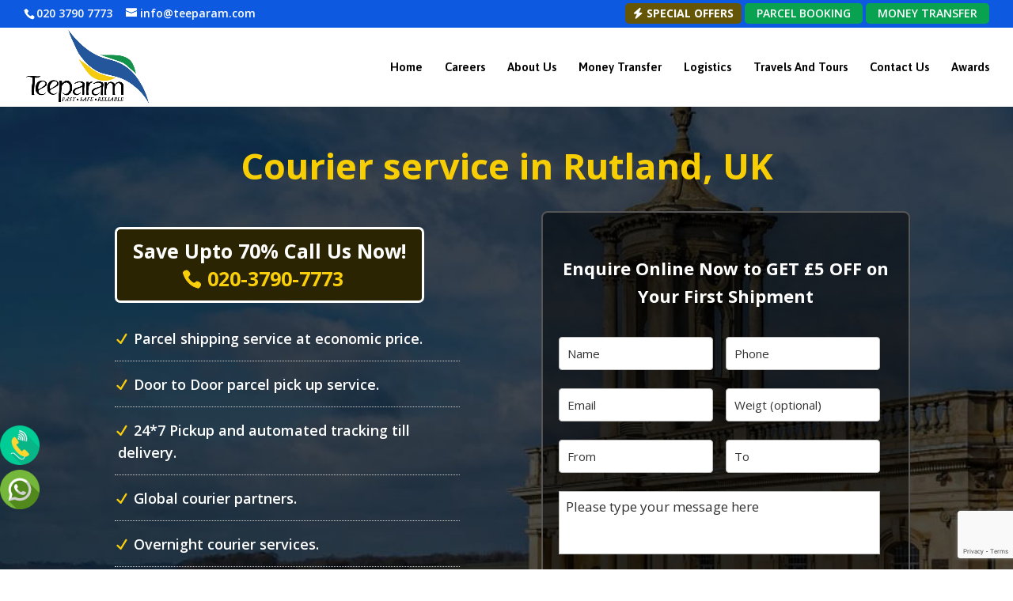

--- FILE ---
content_type: text/html; charset=UTF-8
request_url: https://www.teeparam.com/parcel-services/rutland/
body_size: 33680
content:
<!DOCTYPE html>
<html lang="en-US">
<head>
	<meta charset="UTF-8" />
<meta http-equiv="X-UA-Compatible" content="IE=edge">
<script type="text/javascript">
/* <![CDATA[ */
 var gform;gform||(document.addEventListener("gform_main_scripts_loaded",function(){gform.scriptsLoaded=!0}),window.addEventListener("DOMContentLoaded",function(){gform.domLoaded=!0}),gform={domLoaded:!1,scriptsLoaded:!1,initializeOnLoaded:function(o){gform.domLoaded&&gform.scriptsLoaded?o():!gform.domLoaded&&gform.scriptsLoaded?window.addEventListener("DOMContentLoaded",o):document.addEventListener("gform_main_scripts_loaded",o)},hooks:{action:{},filter:{}},addAction:function(o,n,r,t){gform.addHook("action",o,n,r,t)},addFilter:function(o,n,r,t){gform.addHook("filter",o,n,r,t)},doAction:function(o){gform.doHook("action",o,arguments)},applyFilters:function(o){return gform.doHook("filter",o,arguments)},removeAction:function(o,n){gform.removeHook("action",o,n)},removeFilter:function(o,n,r){gform.removeHook("filter",o,n,r)},addHook:function(o,n,r,t,i){null==gform.hooks[o][n]&&(gform.hooks[o][n]=[]);var e=gform.hooks[o][n];null==i&&(i=n+"_"+e.length),gform.hooks[o][n].push({tag:i,callable:r,priority:t=null==t?10:t})},doHook:function(n,o,r){var t;if(r=Array.prototype.slice.call(r,1),null!=gform.hooks[n][o]&&((o=gform.hooks[n][o]).sort(function(o,n){return o.priority-n.priority}),o.forEach(function(o){"function"!=typeof(t=o.callable)&&(t=window[t]),"action"==n?t.apply(null,r):r[0]=t.apply(null,r)})),"filter"==n)return r[0]},removeHook:function(o,n,t,i){var r;null!=gform.hooks[o][n]&&(r=(r=gform.hooks[o][n]).filter(function(o,n,r){return!!(null!=i&&i!=o.tag||null!=t&&t!=o.priority)}),gform.hooks[o][n]=r)}}); 
/* ]]> */
</script>

	<link rel="pingback" href="https://www.teeparam.com/xmlrpc.php" />

	

	<meta name='robots' content='index, follow, max-image-preview:large, max-snippet:-1, max-video-preview:-1' />
	<style>img:is([sizes="auto" i], [sizes^="auto," i]) { contain-intrinsic-size: 3000px 1500px }</style>
	
	<!-- This site is optimized with the Yoast SEO plugin v26.3 - https://yoast.com/wordpress/plugins/seo/ -->
	<title>Parcel Services Rutland | Teeparam Traders</title>
	<meta name="description" content="Our International parcel services to rutland from India is affordable, quick and we ensure that your packages remain intact." />
	<link rel="canonical" href="https://www.teeparam.com/parcel-services/rutland/" />
	<meta property="og:locale" content="en_US" />
	<meta property="og:type" content="article" />
	<meta property="og:title" content="Parcel Services Rutland | Teeparam Traders" />
	<meta property="og:description" content="Our International parcel services to rutland from India is affordable, quick and we ensure that your packages remain intact." />
	<meta property="og:url" content="https://www.teeparam.com/parcel-services/rutland/" />
	<meta property="og:site_name" content="Teeparam" />
	<meta property="article:publisher" content="https://www.facebook.com/teeparamuk" />
	<meta property="og:image" content="https://www.teeparam.com/wp-content/uploads/2018/09/air-freight.jpg" />
	<meta name="twitter:card" content="summary_large_image" />
	<meta name="twitter:site" content="@teeparamuk" />
	<meta name="twitter:label1" content="Est. reading time" />
	<meta name="twitter:data1" content="13 minutes" />
	<script type="application/ld+json" class="yoast-schema-graph">{"@context":"https://schema.org","@graph":[{"@type":"WebPage","@id":"https://www.teeparam.com/parcel-services/rutland/","url":"https://www.teeparam.com/parcel-services/rutland/","name":"Parcel Services Rutland | Teeparam Traders","isPartOf":{"@id":"https://www.teeparam.com/#website"},"primaryImageOfPage":{"@id":"https://www.teeparam.com/parcel-services/rutland/#primaryimage"},"image":{"@id":"https://www.teeparam.com/parcel-services/rutland/#primaryimage"},"thumbnailUrl":"https://www.teeparam.com/wp-content/uploads/2018/09/air-freight.jpg","datePublished":"2018-11-22T18:05:12+00:00","description":"Our International parcel services to rutland from India is affordable, quick and we ensure that your packages remain intact.","breadcrumb":{"@id":"https://www.teeparam.com/parcel-services/rutland/#breadcrumb"},"inLanguage":"en-US","potentialAction":[{"@type":"ReadAction","target":["https://www.teeparam.com/parcel-services/rutland/"]}]},{"@type":"ImageObject","inLanguage":"en-US","@id":"https://www.teeparam.com/parcel-services/rutland/#primaryimage","url":"https://www.teeparam.com/wp-content/uploads/2018/09/air-freight.jpg","contentUrl":"https://www.teeparam.com/wp-content/uploads/2018/09/air-freight.jpg","width":500,"height":281},{"@type":"BreadcrumbList","@id":"https://www.teeparam.com/parcel-services/rutland/#breadcrumb","itemListElement":[{"@type":"ListItem","position":1,"name":"Home","item":"https://www.teeparam.com/"},{"@type":"ListItem","position":2,"name":"Parcel Services","item":"https://www.teeparam.com/parcel-services/"},{"@type":"ListItem","position":3,"name":"Rutland"}]},{"@type":"WebSite","@id":"https://www.teeparam.com/#website","url":"https://www.teeparam.com/","name":"Teeparam","description":"One Stop Solutions - Logistics (parcel service), Money Transfer, Tourism WorldWide","potentialAction":[{"@type":"SearchAction","target":{"@type":"EntryPoint","urlTemplate":"https://www.teeparam.com/?s={search_term_string}"},"query-input":{"@type":"PropertyValueSpecification","valueRequired":true,"valueName":"search_term_string"}}],"inLanguage":"en-US"}]}</script>
	<!-- / Yoast SEO plugin. -->


<link rel='dns-prefetch' href='//www.google.com' />
<link rel='dns-prefetch' href='//fonts.googleapis.com' />
<link rel="alternate" type="application/rss+xml" title="Teeparam &raquo; Feed" href="https://www.teeparam.com/feed/" />
<link rel="alternate" type="application/rss+xml" title="Teeparam &raquo; Comments Feed" href="https://www.teeparam.com/comments/feed/" />
<script type="text/javascript">
/* <![CDATA[ */
window._wpemojiSettings = {"baseUrl":"https:\/\/s.w.org\/images\/core\/emoji\/16.0.1\/72x72\/","ext":".png","svgUrl":"https:\/\/s.w.org\/images\/core\/emoji\/16.0.1\/svg\/","svgExt":".svg","source":{"concatemoji":"https:\/\/www.teeparam.com\/wp-includes\/js\/wp-emoji-release.min.js?ver=6.8.3"}};
/*! This file is auto-generated */
!function(s,n){var o,i,e;function c(e){try{var t={supportTests:e,timestamp:(new Date).valueOf()};sessionStorage.setItem(o,JSON.stringify(t))}catch(e){}}function p(e,t,n){e.clearRect(0,0,e.canvas.width,e.canvas.height),e.fillText(t,0,0);var t=new Uint32Array(e.getImageData(0,0,e.canvas.width,e.canvas.height).data),a=(e.clearRect(0,0,e.canvas.width,e.canvas.height),e.fillText(n,0,0),new Uint32Array(e.getImageData(0,0,e.canvas.width,e.canvas.height).data));return t.every(function(e,t){return e===a[t]})}function u(e,t){e.clearRect(0,0,e.canvas.width,e.canvas.height),e.fillText(t,0,0);for(var n=e.getImageData(16,16,1,1),a=0;a<n.data.length;a++)if(0!==n.data[a])return!1;return!0}function f(e,t,n,a){switch(t){case"flag":return n(e,"\ud83c\udff3\ufe0f\u200d\u26a7\ufe0f","\ud83c\udff3\ufe0f\u200b\u26a7\ufe0f")?!1:!n(e,"\ud83c\udde8\ud83c\uddf6","\ud83c\udde8\u200b\ud83c\uddf6")&&!n(e,"\ud83c\udff4\udb40\udc67\udb40\udc62\udb40\udc65\udb40\udc6e\udb40\udc67\udb40\udc7f","\ud83c\udff4\u200b\udb40\udc67\u200b\udb40\udc62\u200b\udb40\udc65\u200b\udb40\udc6e\u200b\udb40\udc67\u200b\udb40\udc7f");case"emoji":return!a(e,"\ud83e\udedf")}return!1}function g(e,t,n,a){var r="undefined"!=typeof WorkerGlobalScope&&self instanceof WorkerGlobalScope?new OffscreenCanvas(300,150):s.createElement("canvas"),o=r.getContext("2d",{willReadFrequently:!0}),i=(o.textBaseline="top",o.font="600 32px Arial",{});return e.forEach(function(e){i[e]=t(o,e,n,a)}),i}function t(e){var t=s.createElement("script");t.src=e,t.defer=!0,s.head.appendChild(t)}"undefined"!=typeof Promise&&(o="wpEmojiSettingsSupports",i=["flag","emoji"],n.supports={everything:!0,everythingExceptFlag:!0},e=new Promise(function(e){s.addEventListener("DOMContentLoaded",e,{once:!0})}),new Promise(function(t){var n=function(){try{var e=JSON.parse(sessionStorage.getItem(o));if("object"==typeof e&&"number"==typeof e.timestamp&&(new Date).valueOf()<e.timestamp+604800&&"object"==typeof e.supportTests)return e.supportTests}catch(e){}return null}();if(!n){if("undefined"!=typeof Worker&&"undefined"!=typeof OffscreenCanvas&&"undefined"!=typeof URL&&URL.createObjectURL&&"undefined"!=typeof Blob)try{var e="postMessage("+g.toString()+"("+[JSON.stringify(i),f.toString(),p.toString(),u.toString()].join(",")+"));",a=new Blob([e],{type:"text/javascript"}),r=new Worker(URL.createObjectURL(a),{name:"wpTestEmojiSupports"});return void(r.onmessage=function(e){c(n=e.data),r.terminate(),t(n)})}catch(e){}c(n=g(i,f,p,u))}t(n)}).then(function(e){for(var t in e)n.supports[t]=e[t],n.supports.everything=n.supports.everything&&n.supports[t],"flag"!==t&&(n.supports.everythingExceptFlag=n.supports.everythingExceptFlag&&n.supports[t]);n.supports.everythingExceptFlag=n.supports.everythingExceptFlag&&!n.supports.flag,n.DOMReady=!1,n.readyCallback=function(){n.DOMReady=!0}}).then(function(){return e}).then(function(){var e;n.supports.everything||(n.readyCallback(),(e=n.source||{}).concatemoji?t(e.concatemoji):e.wpemoji&&e.twemoji&&(t(e.twemoji),t(e.wpemoji)))}))}((window,document),window._wpemojiSettings);
/* ]]> */
</script>
<meta content="Divi v.3.13.1" name="generator"/><link rel='stylesheet' id='sgr-css' href='https://www.teeparam.com/wp-content/plugins/simple-google-recaptcha/sgr.css?ver=1670008779' type='text/css' media='all' />
<style id='wp-emoji-styles-inline-css' type='text/css'>

	img.wp-smiley, img.emoji {
		display: inline !important;
		border: none !important;
		box-shadow: none !important;
		height: 1em !important;
		width: 1em !important;
		margin: 0 0.07em !important;
		vertical-align: -0.1em !important;
		background: none !important;
		padding: 0 !important;
	}
</style>
<link rel='stylesheet' id='wp-block-library-css' href='https://www.teeparam.com/wp-includes/css/dist/block-library/style.min.css?ver=6.8.3' type='text/css' media='all' />
<style id='classic-theme-styles-inline-css' type='text/css'>
/*! This file is auto-generated */
.wp-block-button__link{color:#fff;background-color:#32373c;border-radius:9999px;box-shadow:none;text-decoration:none;padding:calc(.667em + 2px) calc(1.333em + 2px);font-size:1.125em}.wp-block-file__button{background:#32373c;color:#fff;text-decoration:none}
</style>
<style id='global-styles-inline-css' type='text/css'>
:root{--wp--preset--aspect-ratio--square: 1;--wp--preset--aspect-ratio--4-3: 4/3;--wp--preset--aspect-ratio--3-4: 3/4;--wp--preset--aspect-ratio--3-2: 3/2;--wp--preset--aspect-ratio--2-3: 2/3;--wp--preset--aspect-ratio--16-9: 16/9;--wp--preset--aspect-ratio--9-16: 9/16;--wp--preset--color--black: #000000;--wp--preset--color--cyan-bluish-gray: #abb8c3;--wp--preset--color--white: #ffffff;--wp--preset--color--pale-pink: #f78da7;--wp--preset--color--vivid-red: #cf2e2e;--wp--preset--color--luminous-vivid-orange: #ff6900;--wp--preset--color--luminous-vivid-amber: #fcb900;--wp--preset--color--light-green-cyan: #7bdcb5;--wp--preset--color--vivid-green-cyan: #00d084;--wp--preset--color--pale-cyan-blue: #8ed1fc;--wp--preset--color--vivid-cyan-blue: #0693e3;--wp--preset--color--vivid-purple: #9b51e0;--wp--preset--gradient--vivid-cyan-blue-to-vivid-purple: linear-gradient(135deg,rgba(6,147,227,1) 0%,rgb(155,81,224) 100%);--wp--preset--gradient--light-green-cyan-to-vivid-green-cyan: linear-gradient(135deg,rgb(122,220,180) 0%,rgb(0,208,130) 100%);--wp--preset--gradient--luminous-vivid-amber-to-luminous-vivid-orange: linear-gradient(135deg,rgba(252,185,0,1) 0%,rgba(255,105,0,1) 100%);--wp--preset--gradient--luminous-vivid-orange-to-vivid-red: linear-gradient(135deg,rgba(255,105,0,1) 0%,rgb(207,46,46) 100%);--wp--preset--gradient--very-light-gray-to-cyan-bluish-gray: linear-gradient(135deg,rgb(238,238,238) 0%,rgb(169,184,195) 100%);--wp--preset--gradient--cool-to-warm-spectrum: linear-gradient(135deg,rgb(74,234,220) 0%,rgb(151,120,209) 20%,rgb(207,42,186) 40%,rgb(238,44,130) 60%,rgb(251,105,98) 80%,rgb(254,248,76) 100%);--wp--preset--gradient--blush-light-purple: linear-gradient(135deg,rgb(255,206,236) 0%,rgb(152,150,240) 100%);--wp--preset--gradient--blush-bordeaux: linear-gradient(135deg,rgb(254,205,165) 0%,rgb(254,45,45) 50%,rgb(107,0,62) 100%);--wp--preset--gradient--luminous-dusk: linear-gradient(135deg,rgb(255,203,112) 0%,rgb(199,81,192) 50%,rgb(65,88,208) 100%);--wp--preset--gradient--pale-ocean: linear-gradient(135deg,rgb(255,245,203) 0%,rgb(182,227,212) 50%,rgb(51,167,181) 100%);--wp--preset--gradient--electric-grass: linear-gradient(135deg,rgb(202,248,128) 0%,rgb(113,206,126) 100%);--wp--preset--gradient--midnight: linear-gradient(135deg,rgb(2,3,129) 0%,rgb(40,116,252) 100%);--wp--preset--font-size--small: 13px;--wp--preset--font-size--medium: 20px;--wp--preset--font-size--large: 36px;--wp--preset--font-size--x-large: 42px;--wp--preset--spacing--20: 0.44rem;--wp--preset--spacing--30: 0.67rem;--wp--preset--spacing--40: 1rem;--wp--preset--spacing--50: 1.5rem;--wp--preset--spacing--60: 2.25rem;--wp--preset--spacing--70: 3.38rem;--wp--preset--spacing--80: 5.06rem;--wp--preset--shadow--natural: 6px 6px 9px rgba(0, 0, 0, 0.2);--wp--preset--shadow--deep: 12px 12px 50px rgba(0, 0, 0, 0.4);--wp--preset--shadow--sharp: 6px 6px 0px rgba(0, 0, 0, 0.2);--wp--preset--shadow--outlined: 6px 6px 0px -3px rgba(255, 255, 255, 1), 6px 6px rgba(0, 0, 0, 1);--wp--preset--shadow--crisp: 6px 6px 0px rgba(0, 0, 0, 1);}:where(.is-layout-flex){gap: 0.5em;}:where(.is-layout-grid){gap: 0.5em;}body .is-layout-flex{display: flex;}.is-layout-flex{flex-wrap: wrap;align-items: center;}.is-layout-flex > :is(*, div){margin: 0;}body .is-layout-grid{display: grid;}.is-layout-grid > :is(*, div){margin: 0;}:where(.wp-block-columns.is-layout-flex){gap: 2em;}:where(.wp-block-columns.is-layout-grid){gap: 2em;}:where(.wp-block-post-template.is-layout-flex){gap: 1.25em;}:where(.wp-block-post-template.is-layout-grid){gap: 1.25em;}.has-black-color{color: var(--wp--preset--color--black) !important;}.has-cyan-bluish-gray-color{color: var(--wp--preset--color--cyan-bluish-gray) !important;}.has-white-color{color: var(--wp--preset--color--white) !important;}.has-pale-pink-color{color: var(--wp--preset--color--pale-pink) !important;}.has-vivid-red-color{color: var(--wp--preset--color--vivid-red) !important;}.has-luminous-vivid-orange-color{color: var(--wp--preset--color--luminous-vivid-orange) !important;}.has-luminous-vivid-amber-color{color: var(--wp--preset--color--luminous-vivid-amber) !important;}.has-light-green-cyan-color{color: var(--wp--preset--color--light-green-cyan) !important;}.has-vivid-green-cyan-color{color: var(--wp--preset--color--vivid-green-cyan) !important;}.has-pale-cyan-blue-color{color: var(--wp--preset--color--pale-cyan-blue) !important;}.has-vivid-cyan-blue-color{color: var(--wp--preset--color--vivid-cyan-blue) !important;}.has-vivid-purple-color{color: var(--wp--preset--color--vivid-purple) !important;}.has-black-background-color{background-color: var(--wp--preset--color--black) !important;}.has-cyan-bluish-gray-background-color{background-color: var(--wp--preset--color--cyan-bluish-gray) !important;}.has-white-background-color{background-color: var(--wp--preset--color--white) !important;}.has-pale-pink-background-color{background-color: var(--wp--preset--color--pale-pink) !important;}.has-vivid-red-background-color{background-color: var(--wp--preset--color--vivid-red) !important;}.has-luminous-vivid-orange-background-color{background-color: var(--wp--preset--color--luminous-vivid-orange) !important;}.has-luminous-vivid-amber-background-color{background-color: var(--wp--preset--color--luminous-vivid-amber) !important;}.has-light-green-cyan-background-color{background-color: var(--wp--preset--color--light-green-cyan) !important;}.has-vivid-green-cyan-background-color{background-color: var(--wp--preset--color--vivid-green-cyan) !important;}.has-pale-cyan-blue-background-color{background-color: var(--wp--preset--color--pale-cyan-blue) !important;}.has-vivid-cyan-blue-background-color{background-color: var(--wp--preset--color--vivid-cyan-blue) !important;}.has-vivid-purple-background-color{background-color: var(--wp--preset--color--vivid-purple) !important;}.has-black-border-color{border-color: var(--wp--preset--color--black) !important;}.has-cyan-bluish-gray-border-color{border-color: var(--wp--preset--color--cyan-bluish-gray) !important;}.has-white-border-color{border-color: var(--wp--preset--color--white) !important;}.has-pale-pink-border-color{border-color: var(--wp--preset--color--pale-pink) !important;}.has-vivid-red-border-color{border-color: var(--wp--preset--color--vivid-red) !important;}.has-luminous-vivid-orange-border-color{border-color: var(--wp--preset--color--luminous-vivid-orange) !important;}.has-luminous-vivid-amber-border-color{border-color: var(--wp--preset--color--luminous-vivid-amber) !important;}.has-light-green-cyan-border-color{border-color: var(--wp--preset--color--light-green-cyan) !important;}.has-vivid-green-cyan-border-color{border-color: var(--wp--preset--color--vivid-green-cyan) !important;}.has-pale-cyan-blue-border-color{border-color: var(--wp--preset--color--pale-cyan-blue) !important;}.has-vivid-cyan-blue-border-color{border-color: var(--wp--preset--color--vivid-cyan-blue) !important;}.has-vivid-purple-border-color{border-color: var(--wp--preset--color--vivid-purple) !important;}.has-vivid-cyan-blue-to-vivid-purple-gradient-background{background: var(--wp--preset--gradient--vivid-cyan-blue-to-vivid-purple) !important;}.has-light-green-cyan-to-vivid-green-cyan-gradient-background{background: var(--wp--preset--gradient--light-green-cyan-to-vivid-green-cyan) !important;}.has-luminous-vivid-amber-to-luminous-vivid-orange-gradient-background{background: var(--wp--preset--gradient--luminous-vivid-amber-to-luminous-vivid-orange) !important;}.has-luminous-vivid-orange-to-vivid-red-gradient-background{background: var(--wp--preset--gradient--luminous-vivid-orange-to-vivid-red) !important;}.has-very-light-gray-to-cyan-bluish-gray-gradient-background{background: var(--wp--preset--gradient--very-light-gray-to-cyan-bluish-gray) !important;}.has-cool-to-warm-spectrum-gradient-background{background: var(--wp--preset--gradient--cool-to-warm-spectrum) !important;}.has-blush-light-purple-gradient-background{background: var(--wp--preset--gradient--blush-light-purple) !important;}.has-blush-bordeaux-gradient-background{background: var(--wp--preset--gradient--blush-bordeaux) !important;}.has-luminous-dusk-gradient-background{background: var(--wp--preset--gradient--luminous-dusk) !important;}.has-pale-ocean-gradient-background{background: var(--wp--preset--gradient--pale-ocean) !important;}.has-electric-grass-gradient-background{background: var(--wp--preset--gradient--electric-grass) !important;}.has-midnight-gradient-background{background: var(--wp--preset--gradient--midnight) !important;}.has-small-font-size{font-size: var(--wp--preset--font-size--small) !important;}.has-medium-font-size{font-size: var(--wp--preset--font-size--medium) !important;}.has-large-font-size{font-size: var(--wp--preset--font-size--large) !important;}.has-x-large-font-size{font-size: var(--wp--preset--font-size--x-large) !important;}
:where(.wp-block-post-template.is-layout-flex){gap: 1.25em;}:where(.wp-block-post-template.is-layout-grid){gap: 1.25em;}
:where(.wp-block-columns.is-layout-flex){gap: 2em;}:where(.wp-block-columns.is-layout-grid){gap: 2em;}
:root :where(.wp-block-pullquote){font-size: 1.5em;line-height: 1.6;}
</style>
<link rel='stylesheet' id='contact-form-7-css' href='https://www.teeparam.com/wp-content/plugins/contact-form-7/includes/css/styles.css?ver=6.1.3' type='text/css' media='all' />
<link rel='stylesheet' id='nbcpf-intlTelInput-style-css' href='https://www.teeparam.com/wp-content/plugins/country-phone-field-contact-form-7/assets/css/intlTelInput.min.css?ver=6.8.3' type='text/css' media='all' />
<link rel='stylesheet' id='nbcpf-countryFlag-style-css' href='https://www.teeparam.com/wp-content/plugins/country-phone-field-contact-form-7/assets/css/countrySelect.min.css?ver=6.8.3' type='text/css' media='all' />
<link rel='stylesheet' id='theme.css-css' href='https://www.teeparam.com/wp-content/plugins/popup-builder/public/css/theme.css?ver=4.4.2' type='text/css' media='all' />
<link rel='stylesheet' id='rt-fontawsome-css' href='https://www.teeparam.com/wp-content/plugins/the-post-grid/assets/vendor/font-awesome/css/font-awesome.min.css?ver=7.8.7' type='text/css' media='all' />
<link rel='stylesheet' id='rt-tpg-css' href='https://www.teeparam.com/wp-content/plugins/the-post-grid/assets/css/thepostgrid.min.css?ver=7.8.7' type='text/css' media='all' />
<link rel='stylesheet' id='divi-fonts-css' href='https://fonts.googleapis.com/css?family=Open+Sans:300italic,400italic,600italic,700italic,800italic,400,300,600,700,800&#038;subset=latin,latin-ext' type='text/css' media='all' />
<link rel='stylesheet' id='divi-style-css' href='https://www.teeparam.com/wp-content/themes/Divi_old/style.dev.css?ver=3.13.1' type='text/css' media='all' />
<link rel='stylesheet' id='et-builder-googlefonts-cached-css' href='https://fonts.googleapis.com/css?family=Asap%3Aregular%2Citalic%2C500%2C500italic%2C600%2C600italic%2C700%2C700italic&#038;ver=6.8.3#038;subset=vietnamese,latin,latin-ext' type='text/css' media='all' />
<link rel='stylesheet' id='et-shortcodes-responsive-css-css' href='https://www.teeparam.com/wp-content/themes/Divi_old/epanel/shortcodes/css/shortcodes_responsive.css?ver=3.13.1' type='text/css' media='all' />
<link rel='stylesheet' id='magnific-popup-css' href='https://www.teeparam.com/wp-content/themes/Divi_old/includes/builder/styles/magnific_popup.css?ver=3.13.1' type='text/css' media='all' />
<link rel='stylesheet' id='gforms_reset_css-css' href='https://www.teeparam.com/wp-content/plugins/gravityforms/legacy/css/formreset.min.css?ver=2.6.1' type='text/css' media='all' />
<link rel='stylesheet' id='gforms_formsmain_css-css' href='https://www.teeparam.com/wp-content/plugins/gravityforms/legacy/css/formsmain.min.css?ver=2.6.1' type='text/css' media='all' />
<link rel='stylesheet' id='gforms_ready_class_css-css' href='https://www.teeparam.com/wp-content/plugins/gravityforms/legacy/css/readyclass.min.css?ver=2.6.1' type='text/css' media='all' />
<link rel='stylesheet' id='gforms_browsers_css-css' href='https://www.teeparam.com/wp-content/plugins/gravityforms/legacy/css/browsers.min.css?ver=2.6.1' type='text/css' media='all' />
<link rel='stylesheet' id='dashicons-css' href='https://www.teeparam.com/wp-includes/css/dashicons.min.css?ver=6.8.3' type='text/css' media='all' />
<!--n2css--><!--n2js--><script type="text/javascript" id="sgr-js-extra">
/* <![CDATA[ */
var sgr = {"sgr_site_key":""};
/* ]]> */
</script>
<script type="text/javascript" src="https://www.teeparam.com/wp-content/plugins/simple-google-recaptcha/sgr.js?ver=1670008779" id="sgr-js"></script>
<script type="text/javascript" src="https://www.teeparam.com/wp-includes/js/jquery/jquery.min.js?ver=3.7.1" id="jquery-core-js"></script>
<script type="text/javascript" src="https://www.teeparam.com/wp-includes/js/jquery/jquery-migrate.min.js?ver=3.4.1" id="jquery-migrate-js"></script>
<script type="text/javascript" id="Popup.js-js-before">
/* <![CDATA[ */
var sgpbPublicUrl = "https:\/\/www.teeparam.com\/wp-content\/plugins\/popup-builder\/public\/";
var SGPB_JS_LOCALIZATION = {"imageSupportAlertMessage":"Only image files supported","pdfSupportAlertMessage":"Only pdf files supported","areYouSure":"Are you sure?","addButtonSpinner":"L","audioSupportAlertMessage":"Only audio files supported (e.g.: mp3, wav, m4a, ogg)","publishPopupBeforeElementor":"Please, publish the popup before starting to use Elementor with it!","publishPopupBeforeDivi":"Please, publish the popup before starting to use Divi Builder with it!","closeButtonAltText":"Close"};
/* ]]> */
</script>
<script type="text/javascript" src="https://www.teeparam.com/wp-content/plugins/popup-builder/public/js/Popup.js?ver=4.4.2" id="Popup.js-js"></script>
<script type="text/javascript" src="https://www.teeparam.com/wp-content/plugins/popup-builder/public/js/PopupConfig.js?ver=4.4.2" id="PopupConfig.js-js"></script>
<script type="text/javascript" id="PopupBuilder.js-js-before">
/* <![CDATA[ */
var SGPB_POPUP_PARAMS = {"popupTypeAgeRestriction":"ageRestriction","defaultThemeImages":{"1":"https:\/\/www.teeparam.com\/wp-content\/plugins\/popup-builder\/public\/img\/theme_1\/close.png","2":"https:\/\/www.teeparam.com\/wp-content\/plugins\/popup-builder\/public\/img\/theme_2\/close.png","3":"https:\/\/www.teeparam.com\/wp-content\/plugins\/popup-builder\/public\/img\/theme_3\/close.png","5":"https:\/\/www.teeparam.com\/wp-content\/plugins\/popup-builder\/public\/img\/theme_5\/close.png","6":"https:\/\/www.teeparam.com\/wp-content\/plugins\/popup-builder\/public\/img\/theme_6\/close.png"},"homePageUrl":"https:\/\/www.teeparam.com\/","isPreview":false,"convertedIdsReverse":[],"dontShowPopupExpireTime":365,"conditionalJsClasses":[],"disableAnalyticsGeneral":false};
var SGPB_JS_PACKAGES = {"packages":{"current":1,"free":1,"silver":2,"gold":3,"platinum":4},"extensions":{"geo-targeting":false,"advanced-closing":false}};
var SGPB_JS_PARAMS = {"ajaxUrl":"https:\/\/www.teeparam.com\/wp-admin\/admin-ajax.php","nonce":"913cfe25c1"};
/* ]]> */
</script>
<script type="text/javascript" src="https://www.teeparam.com/wp-content/plugins/popup-builder/public/js/PopupBuilder.js?ver=4.4.2" id="PopupBuilder.js-js"></script>
<script type="text/javascript" defer='defer' src="https://www.teeparam.com/wp-content/plugins/gravityforms/js/jquery.json.min.js?ver=2.6.1" id="gform_json-js"></script>
<script type="text/javascript" id="gform_gravityforms-js-extra">
/* <![CDATA[ */
var gf_global = {"gf_currency_config":{"name":"U.S. Dollar","symbol_left":"$","symbol_right":"","symbol_padding":"","thousand_separator":",","decimal_separator":".","decimals":2,"code":"USD"},"base_url":"https:\/\/www.teeparam.com\/wp-content\/plugins\/gravityforms","number_formats":[],"spinnerUrl":"https:\/\/www.teeparam.com\/wp-content\/plugins\/gravityforms\/images\/spinner.svg","strings":{"newRowAdded":"New row added.","rowRemoved":"Row removed","formSaved":"The form has been saved.  The content contains the link to return and complete the form."}};
var gform_i18n = {"datepicker":{"days":{"monday":"Mon","tuesday":"Tue","wednesday":"Wed","thursday":"Thu","friday":"Fri","saturday":"Sat","sunday":"Sun"},"months":{"january":"January","february":"February","march":"March","april":"April","may":"May","june":"June","july":"July","august":"August","september":"September","october":"October","november":"November","december":"December"},"firstDay":0,"iconText":"Select date"}};
var gf_legacy_multi = {"1":"1"};
var gform_gravityforms = {"strings":{"invalid_file_extension":"This type of file is not allowed. Must be one of the following:","delete_file":"Delete this file","in_progress":"in progress","file_exceeds_limit":"File exceeds size limit","illegal_extension":"This type of file is not allowed.","max_reached":"Maximum number of files reached","unknown_error":"There was a problem while saving the file on the server","currently_uploading":"Please wait for the uploading to complete","cancel":"Cancel","cancel_upload":"Cancel this upload","cancelled":"Cancelled"},"vars":{"images_url":"https:\/\/www.teeparam.com\/wp-content\/plugins\/gravityforms\/images"}};
/* ]]> */
</script>
<script type="text/javascript" id="gform_gravityforms-js-before">
/* <![CDATA[ */

/* ]]> */
</script>
<script type="text/javascript" defer='defer' src="https://www.teeparam.com/wp-content/plugins/gravityforms/js/gravityforms.min.js?ver=2.6.1" id="gform_gravityforms-js"></script>
<script type="text/javascript" defer='defer' src="https://www.google.com/recaptcha/api.js?hl=en&amp;ver=6.8.3#038;render=explicit" id="gform_recaptcha-js"></script>
<link rel="https://api.w.org/" href="https://www.teeparam.com/wp-json/" /><link rel="alternate" title="JSON" type="application/json" href="https://www.teeparam.com/wp-json/wp/v2/pages/4568" /><link rel="EditURI" type="application/rsd+xml" title="RSD" href="https://www.teeparam.com/xmlrpc.php?rsd" />
<meta name="generator" content="WordPress 6.8.3" />
<link rel='shortlink' href='https://www.teeparam.com/?p=4568' />
<link rel="alternate" title="oEmbed (JSON)" type="application/json+oembed" href="https://www.teeparam.com/wp-json/oembed/1.0/embed?url=https%3A%2F%2Fwww.teeparam.com%2Fparcel-services%2Frutland%2F" />
<link rel="alternate" title="oEmbed (XML)" type="text/xml+oembed" href="https://www.teeparam.com/wp-json/oembed/1.0/embed?url=https%3A%2F%2Fwww.teeparam.com%2Fparcel-services%2Frutland%2F&#038;format=xml" />
        <style>
            :root {
                --tpg-primary-color: #0d6efd;
                --tpg-secondary-color: #0654c4;
                --tpg-primary-light: #c4d0ff
            }

                    </style>
		<meta name="viewport" content="width=device-width, initial-scale=1.0, maximum-scale=1.0, user-scalable=0" /><link rel="shortcut icon" href="https://teeparam.com/wp-content/uploads/2017/12/Teeparam-Favicon.jpg" /><meta name="generator" content="Elementor 3.32.5; features: additional_custom_breakpoints; settings: css_print_method-external, google_font-enabled, font_display-swap">
			<style>
				.e-con.e-parent:nth-of-type(n+4):not(.e-lazyloaded):not(.e-no-lazyload),
				.e-con.e-parent:nth-of-type(n+4):not(.e-lazyloaded):not(.e-no-lazyload) * {
					background-image: none !important;
				}
				@media screen and (max-height: 1024px) {
					.e-con.e-parent:nth-of-type(n+3):not(.e-lazyloaded):not(.e-no-lazyload),
					.e-con.e-parent:nth-of-type(n+3):not(.e-lazyloaded):not(.e-no-lazyload) * {
						background-image: none !important;
					}
				}
				@media screen and (max-height: 640px) {
					.e-con.e-parent:nth-of-type(n+2):not(.e-lazyloaded):not(.e-no-lazyload),
					.e-con.e-parent:nth-of-type(n+2):not(.e-lazyloaded):not(.e-no-lazyload) * {
						background-image: none !important;
					}
				}
			</style>
			<!-- Google tag (gtag.js) -->
<script async src="https://www.googletagmanager.com/gtag/js?id=G-BP4VKM5MFT"></script>
<script>
  window.dataLayer = window.dataLayer || [];
  function gtag(){dataLayer.push(arguments);}
  gtag('js', new Date());

  gtag('config', 'G-BP4VKM5MFT');
</script>
<script type="text/javascript">
		document.documentElement.className = 'js';
	</script>
	<script>
  gtag('config', 'AW-819028674/59pKCPC45KEDEMLFxYYD', {
    'phone_conversion_number': '0208 090 4199'
  });
</script>
<!-- Google Tag Manager -->
<script>(function(w,d,s,l,i){w[l]=w[l]||[];w[l].push({'gtm.start':
new Date().getTime(),event:'gtm.js'});var f=d.getElementsByTagName(s)[0],
j=d.createElement(s),dl=l!='dataLayer'?'&l='+l:'';j.async=true;j.src=
'https://www.googletagmanager.com/gtm.js?id='+i+dl;f.parentNode.insertBefore(j,f);
})(window,document,'script','dataLayer','GTM-TD2HVDD');</script>
<!-- End Google Tag Manager -->

<!-- Event snippet for Website lead conversion page -->
<script>
  gtag('event', 'conversion', {'send_to': 'AW-819028674/bhsoCPKEyo0YEMLFxYYD'});
</script>
<!-- Event snippet for Website lead conversion page In your html page, add the snippet and call gtag_report_conversion when someone clicks on the chosen link or button. --> <script> function gtag_report_conversion(url) { var callback = function () { if (typeof(url) != 'undefined') { window.location = url; } }; gtag('event', 'conversion', { 'send_to': 'AW-819028674/bhsoCPKEyo0YEMLFxYYD', 'event_callback': callback }); return false; } </script>

<link rel="stylesheet" href="https://maxcdn.bootstrapcdn.com/font-awesome/4.6.3/css/font-awesome.min.css" />

<meta name="msvalidate.01" content="C28CC1F7261D5A806034AEE2A97C0989" />
<meta name="google-site-verification" content="G0vUPYoqQftEvZkUwYOAUkpf3ID8jQ8cQK82SzPNAsw" />

<!-- Meta Pixel Code -->
<script>
!function(f,b,e,v,n,t,s)
{if(f.fbq)return;n=f.fbq=function(){n.callMethod?
n.callMethod.apply(n,arguments):n.queue.push(arguments)};
if(!f._fbq)f._fbq=n;n.push=n;n.loaded=!0;n.version='2.0';
n.queue=[];t=b.createElement(e);t.async=!0;
t.src=v;s=b.getElementsByTagName(e)[0];
s.parentNode.insertBefore(t,s)}(window, document,'script',
'https://connect.facebook.net/en_US/fbevents.js');
fbq('init', '1022593616712686');
fbq('track', 'PageView');
</script>
<noscript><img height="1" width="1" style="display:none"
src="https://www.facebook.com/tr?id=1022593616712686&ev=PageView&noscript=1"
/></noscript>
<!-- End Meta Pixel Code -->


<meta name="facebook-domain-verification" content="a02wmebxai9tnpu84p50kpmnfzypp6" />
<script type="application/ld+json">
{
  "@context": "https://schema.org",
  "@type": "Organization",
  "name": "Teeparam",
  "url": "https://www.teeparam.com/",
  "logo": "https://www.teeparam.com/wp-content/uploads/2022/04/Teeparam-logo.svg",
  "sameAs": [
    "https://www.facebook.com/teeparamuk/",
    "https://twitter.com/teeparamuk",
    "https://www.linkedin.com/company/teeparam/",
    "https://www.instagram.com/teeparamuk/"
  ]
}
</script>
<link rel="icon" href="https://www.teeparam.com/wp-content/uploads/2017/12/favicon-150x150.png" sizes="32x32" />
<link rel="icon" href="https://www.teeparam.com/wp-content/uploads/2017/12/favicon.png" sizes="192x192" />
<link rel="apple-touch-icon" href="https://www.teeparam.com/wp-content/uploads/2017/12/favicon.png" />
<meta name="msapplication-TileImage" content="https://www.teeparam.com/wp-content/uploads/2017/12/favicon.png" />
<style id="et-divi-customizer-global-cached-inline-styles">.container,.et_pb_row,.et_pb_slider .et_pb_container,.et_pb_fullwidth_section .et_pb_title_container,.et_pb_fullwidth_section .et_pb_title_featured_container,.et_pb_fullwidth_header:not(.et_pb_fullscreen) .et_pb_fullwidth_header_container{max-width:1341px}.et_boxed_layout #page-container,.et_fixed_nav.et_boxed_layout #page-container #top-header,.et_fixed_nav.et_boxed_layout #page-container #main-header,.et_boxed_layout #page-container .container,.et_boxed_layout #page-container .et_pb_row{max-width:1501px}.nav li ul{border-color:#2136af}#top-header,#et-secondary-nav li ul{background-color:#0d5ae0}#et-secondary-nav li ul{background-color:#d0ea0e}#et-secondary-nav li ul a{color:#353535}.et_header_style_centered .mobile_nav .select_page,.et_header_style_split .mobile_nav .select_page,.et_nav_text_color_light #top-menu>li>a,.et_nav_text_color_dark #top-menu>li>a,#top-menu a,.et_mobile_menu li a,.et_nav_text_color_light .et_mobile_menu li a,.et_nav_text_color_dark .et_mobile_menu li a,#et_search_icon:before,.et_search_form_container input,span.et_close_search_field:after,#et-top-navigation .et-cart-info{color:#000000}.et_search_form_container input::-moz-placeholder{color:#000000}.et_search_form_container input::-webkit-input-placeholder{color:#000000}.et_search_form_container input:-ms-input-placeholder{color:#000000}#top-header,#top-header a,#et-secondary-nav li li a,#top-header .et-social-icon a:before{font-size:14px}#top-menu li a{font-size:13px}body.et_vertical_nav .container.et_search_form_container .et-search-form input{font-size:13px!important}#top-menu li a,.et_search_form_container input{font-weight:bold;font-style:normal;text-transform:uppercase;text-decoration:none}.et_search_form_container input::-moz-placeholder{font-weight:bold;font-style:normal;text-transform:uppercase;text-decoration:none}.et_search_form_container input::-webkit-input-placeholder{font-weight:bold;font-style:normal;text-transform:uppercase;text-decoration:none}.et_search_form_container input:-ms-input-placeholder{font-weight:bold;font-style:normal;text-transform:uppercase;text-decoration:none}#top-menu li.current-menu-ancestor>a,#top-menu li.current-menu-item>a,.et_color_scheme_red #top-menu li.current-menu-ancestor>a,.et_color_scheme_red #top-menu li.current-menu-item>a,.et_color_scheme_pink #top-menu li.current-menu-ancestor>a,.et_color_scheme_pink #top-menu li.current-menu-item>a,.et_color_scheme_orange #top-menu li.current-menu-ancestor>a,.et_color_scheme_orange #top-menu li.current-menu-item>a,.et_color_scheme_green #top-menu li.current-menu-ancestor>a,.et_color_scheme_green #top-menu li.current-menu-item>a{color:#0a4ca3}#footer-widgets .footer-widget a,#footer-widgets .footer-widget li a,#footer-widgets .footer-widget li a:hover{color:#ffffff}.footer-widget{color:#ffffff}.footer-widget,.footer-widget li,.footer-widget li a,#footer-info{font-size:13px}.footer-widget .et_pb_widget div,.footer-widget .et_pb_widget ul,.footer-widget .et_pb_widget ol,.footer-widget .et_pb_widget label{line-height:1.3em}#footer-widgets .footer-widget li:before{top:5.45px}#footer-info,#footer-info a{color:#ffffff}#footer-bottom .et-social-icon a{font-size:18px}#footer-bottom .et-social-icon a{color:#ffffff}@media only screen and (min-width:981px){.et_header_style_left #et-top-navigation,.et_header_style_split #et-top-navigation{padding:40px 0 0 0}.et_header_style_left #et-top-navigation nav>ul>li>a,.et_header_style_split #et-top-navigation nav>ul>li>a{padding-bottom:40px}.et_header_style_split .centered-inline-logo-wrap{width:80px;margin:-80px 0}.et_header_style_split .centered-inline-logo-wrap #logo{max-height:80px}.et_pb_svg_logo.et_header_style_split .centered-inline-logo-wrap #logo{height:80px}.et_header_style_centered #top-menu>li>a{padding-bottom:14px}.et_header_style_slide #et-top-navigation,.et_header_style_fullscreen #et-top-navigation{padding:31px 0 31px 0!important}.et_header_style_centered #main-header .logo_container{height:80px}#logo{max-height:83%}.et_pb_svg_logo #logo{height:83%}.et_header_style_centered.et_hide_primary_logo #main-header:not(.et-fixed-header) .logo_container,.et_header_style_centered.et_hide_fixed_logo #main-header.et-fixed-header .logo_container{height:14.4px}.et_header_style_left .et-fixed-header #et-top-navigation,.et_header_style_split .et-fixed-header #et-top-navigation{padding:34px 0 0 0}.et_header_style_left .et-fixed-header #et-top-navigation nav>ul>li>a,.et_header_style_split .et-fixed-header #et-top-navigation nav>ul>li>a{padding-bottom:34px}.et_header_style_centered header#main-header.et-fixed-header .logo_container{height:67px}.et_header_style_split .et-fixed-header .centered-inline-logo-wrap{width:67px;margin:-67px 0}.et_header_style_split .et-fixed-header .centered-inline-logo-wrap #logo{max-height:67px}.et_pb_svg_logo.et_header_style_split .et-fixed-header .centered-inline-logo-wrap #logo{height:67px}.et_header_style_slide .et-fixed-header #et-top-navigation,.et_header_style_fullscreen .et-fixed-header #et-top-navigation{padding:25px 0 25px 0!important}.et-fixed-header#top-header,.et-fixed-header#top-header #et-secondary-nav li ul{background-color:#0a4ca3}.et-fixed-header #top-menu a,.et-fixed-header #et_search_icon:before,.et-fixed-header #et_top_search .et-search-form input,.et-fixed-header .et_search_form_container input,.et-fixed-header .et_close_search_field:after,.et-fixed-header #et-top-navigation .et-cart-info{color:#000000!important}.et-fixed-header .et_search_form_container input::-moz-placeholder{color:#000000!important}.et-fixed-header .et_search_form_container input::-webkit-input-placeholder{color:#000000!important}.et-fixed-header .et_search_form_container input:-ms-input-placeholder{color:#000000!important}.et-fixed-header #top-menu li.current-menu-ancestor>a,.et-fixed-header #top-menu li.current-menu-item>a{color:#0a4ca3!important}}@media only screen and (min-width:1676px){.et_pb_row{padding:33px 0}.et_pb_section{padding:67px 0}.single.et_pb_pagebuilder_layout.et_full_width_page .et_post_meta_wrapper{padding-top:100px}.et_pb_section.et_pb_section_first{padding-top:inherit}.et_pb_fullwidth_section{padding:0}}@media only screen and (max-width:767px){body,.et_pb_column_1_2 .et_quote_content blockquote cite,.et_pb_column_1_2 .et_link_content a.et_link_main_url,.et_pb_column_1_3 .et_quote_content blockquote cite,.et_pb_column_3_8 .et_quote_content blockquote cite,.et_pb_column_1_4 .et_quote_content blockquote cite,.et_pb_blog_grid .et_quote_content blockquote cite,.et_pb_column_1_3 .et_link_content a.et_link_main_url,.et_pb_column_3_8 .et_link_content a.et_link_main_url,.et_pb_column_1_4 .et_link_content a.et_link_main_url,.et_pb_blog_grid .et_link_content a.et_link_main_url{font-size:13px}.et_pb_slider.et_pb_module .et_pb_slides .et_pb_slide_content,.et_pb_best_value{font-size:14px}h1{font-size:27px}h2,.product .related h2,.et_pb_column_1_2 .et_quote_content blockquote p{font-size:23px}h3{font-size:19px}h4,.et_pb_circle_counter h3,.et_pb_number_counter h3,.et_pb_column_1_3 .et_pb_post h2,.et_pb_column_1_4 .et_pb_post h2,.et_pb_blog_grid h2,.et_pb_column_1_3 .et_quote_content blockquote p,.et_pb_column_3_8 .et_quote_content blockquote p,.et_pb_column_1_4 .et_quote_content blockquote p,.et_pb_blog_grid .et_quote_content blockquote p,.et_pb_column_1_3 .et_link_content h2,.et_pb_column_3_8 .et_link_content h2,.et_pb_column_1_4 .et_link_content h2,.et_pb_blog_grid .et_link_content h2,.et_pb_column_1_3 .et_audio_content h2,.et_pb_column_3_8 .et_audio_content h2,.et_pb_column_1_4 .et_audio_content h2,.et_pb_blog_grid .et_audio_content h2,.et_pb_column_3_8 .et_pb_audio_module_content h2,.et_pb_column_1_3 .et_pb_audio_module_content h2,.et_pb_gallery_grid .et_pb_gallery_item h3,.et_pb_portfolio_grid .et_pb_portfolio_item h2,.et_pb_filterable_portfolio_grid .et_pb_portfolio_item h2{font-size:16px}.et_pb_slider.et_pb_module .et_pb_slides .et_pb_slide_description .et_pb_slide_title{font-size:41px}.woocommerce ul.products li.product h3,.woocommerce-page ul.products li.product h3,.et_pb_gallery_grid .et_pb_gallery_item h3,.et_pb_portfolio_grid .et_pb_portfolio_item h2,.et_pb_filterable_portfolio_grid .et_pb_portfolio_item h2,.et_pb_column_1_4 .et_pb_audio_module_content h2{font-size:14px}h5{font-size:14px}h6{font-size:12px}.et_pb_section{padding:0px 0}.et_pb_section.et_pb_section_first{padding-top:inherit}.et_pb_section.et_pb_fullwidth_section{padding:0}.et_pb_row,.et_pb_column .et_pb_row_inner{padding:31px 0}}	#main-header,#et-top-navigation{font-family:'Asap',Helvetica,Arial,Lucida,sans-serif}.pr_table td{padding:15px;border:1px solid #ddd;vertical-align:middle}.pr_table tr:first-child{background:#23569b;color:#fff;font-size:20px}.pr_table td b{font-weight:600}.pr_table tr:nth-child(even){background:#f1f1f1}.pr_table td:first-child{width:26%}#et-secondary-menu>ul>li.sp_btn a{background:#d9b60e;animation:blink 1s linear infinite;font-weight:bold;text-transform:uppercase;padding:6px 10px}#et-secondary-menu>ul>li.sp_btn a i{margin-right:5px}.elementor-widget-container ul{margin-left:40px;margin-top:10px}.elementor-widget-container ul li{list-style:disc}@keyframes blink{0%,100%{background-color:#d9b60e}50%{background-color:#000}}.home-banner-left .wpcf7-form-control{margin-bottom:10px}.footer-widget .fa-phone,.footer-widget .fa-envelope{margin-right:4px;width:22px;height:22px;display:inline-block;background:#094ca3;text-align:center;border-radius:3px;vertical-align:middle;line-height:22px;font-size:13px}.airticket-banner .et_pb_row.et_pb_row_0.et_pb_equal_columns{align-items:end}.arform{display:flex;flex-flow:wrap}.sgpb-theme-1-content{border-bottom:0px ! IMPORTANT}.half{width:50%;padding:0 10px}img.sgpb-popup-close-button-1{bottom:auto!important;top:7px!important}.arform .wpcf7-form-control{width:100%;height:40px;border-radius:4px;margin-bottom:10px;padding:10px;border:1px solid #ccc}.sg-popup-content .wpcf7-response-output{text-align:center;margin-top:0!important}.arform label{font-weight:600}.full{width:100%;padding:0 10px}.arform .wpcf7-form-control.wpcf7-submit{background:#2654a3;border:none;color:#fff;font-size:18px;height:auto;font-weight:bold;margin-top:10px;margin-bottom:0;width:200px;margin-left:auto;margin-right:auto;display:block;cursor:pointer}.arform textarea.wpcf7-form-control{height:80px}.et_pb_gutters3.et_pb_footer_columns4 .footer-widget .fwidget{margin-bottom:30px}.home-banner-left .wpcf7-form-control.wpcf7-select{height:42px;margin-top:15px}.home-banner-left .wpcf7-form-control.wpcf7-checkbox{text-align:left;line-height:1}.home-banner-left span.wpcf7-not-valid-tip{color:#000000}.home-banner-left .wpcf7-response-output{margin-top:0!important}.home-banner-left span.wpcf7-list-item{margin:0;float:left}.home-banner-left span.wpcf7-quiz-label{text-align:left;float:left;font-size:19px;margin-top:10px;margin-bottom:5px}.white-text span.wpcf7-quiz-label,.white-text .wpcf7-form-control.wpcf7-checkbox{color:#fff}.home-banner-left .wpcf7-form-control.wpcf7-submit{margin-top:10px}.page-template-page-template-blank div#left-area{float:none!important;padding:0px!important;width:100%}.page-template-page-template-blank .stick_bt{display:none}.page-template-page-template-blank .main_title{display:none}.sponser_form{max-width:540px;margin:0 auto;background:#f1f1f1;border-radius:10px;border:1px solid #ddd;padding:15px 30px 0px 30px}.sponser_form img{margin-bottom:20px}.sponser_form h2{text-align:center;font-weight:bold;color:#2654a3;font-size:20px}.sponser_form br{display:none}.sponser_form label{font-size:15px;font-weight:600}.sponser_form .wpcf7-form-control-wrap{margin-bottom:10px;display:block}.ct_details{background:#2654a3;color:#fff;padding:10px;border-radius:5px;font-weight:bold;text-align:center;margin-bottom:30px}.sponser_form .ct_details br{display:block}.ct_details a{color:#fff}.sponser_form .wpcf7-form-control{width:100%;height:45px;border-radius:4px;border:1px solid #ddd!important;margin-top:0px;padding:10px;background:#fff}.intl-tel-input{margin-top:6px}.sponser_form .wpcf7-form-control.wpcf7-submit{background:#14914a;color:#fff;font-size:18px;font-weight:bold;border:none;max-width:200px;margin:20px auto 0;display:block;cursor:pointer}.custom_form .wpcf7-form-control{line-height:1.5;border-radius:4px;padding:5px 10px;margin-top:3px;border:1px solid #ddd;width:100%}#footer-info a{font-weight:normal}body .nav li ul{padding-top:20px}#top-menu li li a{font-size:15px}.custom_form .wpcf7-file{margin-bottom:10px;line-height:30px;margin-top:5px;background:#fff}.custom_form .wpcf7-form-control-wrap{margin-bottom:0;display:block}.custom_form{FONT-WEIGHT:500;background:#f5f5f5;padding:30px 20px 0;border:1px solid #ddd;border-radius:10px;margin-bottom:30px}.custom_form .wpcf7-submit{background:#0b5ae0;color:#fff;font-size:15px;font-weight:bold;border:none;max-width:200px;margin:0 auto;display:block;cursor:pointer}.custom_form .wpcf7-form-control.wpcf7-radio{border:none;padding:0;display:block}.custom_form textarea{height:100px;display:block;margin-top:5px!important;!i;!}.custom_form label{font-size:15px;font-weight:600}.custom_form h3{font-weight:600;margin-bottom:10px;padding-bottom:0;font-size:20px}.custom_form .wpcf7-form-control.wpcf7-checkbox{border:none}.tour_form .wpcf7{max-width:450px;background:#2654a3;padding:20px 20px 0;border-radius:10px;margin:10px auto}body{color:#000}.exprer_tour .elementor-icon-box-wrapper{min-height:240px}.tour_form .wpcf7-form-control{width:100%;height:43px;border-radius:6px;margin-bottom:14px;padding-left:14px;font-size:15px;color:#000;border:none}.tour_form .wpcf7-submit{border:none;background:#14914a;color:#fff;font-size:18px;font-weight:bold;margin-bottom:0}.txt_pop{padding:20px;color:#000;font-size:17px;font-weight:600}.txt_head h2{background:#0654c4;color:#fff;font-weight:bold;padding:10px 20px}.txt_pop h5 strong{color:#1574ff;font-size:16px}.txt_pop h3{font-weight:bold;line-height:1.3;font-size:25px}.txt_pop h5{line-height:1.4;font-weight:600;margin-bottom:10px}.stick_bt a{display:block}.uk-address .addresss.no_height{min-height:auto!important;padding-bottom:20px}.stick_bt a.only_uk{display:none!important}.page-id-6576 .stick_bt .only_uk{display:block!important}.page-id-6576 .only_all{display:none!important}.stick_bt{position:fixed;bottom:70px;z-index:100}.single p,.single p span{font-family:"Open Sans",Arial,sans-serif!important}.page-id-658 .gform_wrapper ul.gfield_checkbox li label{color:#000}.single .entry-title{font-family:"Open Sans",Arial,sans-serif!important;font-weight:bold;margin-bottom:30px;line-height:1.4}.single h2,.single h2 span,.single h3,.single h3 span{font-family:"Open Sans",Arial,sans-serif!important;font-weight:bold;margin-bottom:0px;line-height:1.4}.new_bn_form{background:#fff;color:#000;padding:20px 20px 20px 40px;border-radius:10px}.icon_box_5.mh_370 .elementor-widget-container{min-height:370px}.icon_box_5 .elementor-widget-container{min-height:290px}#top-menu li li a{line-height:1.2}.new_box_2 .elementor-icon-box-wrapper{padding:40px 20px 10px;min-height:330px;border-radius:10px;box-shadow:0 0 15px #ddd;background:#084AA1}.pr_box_3 .elementor-image-box-wrapper{border:3px solid #094aa121;padding:30px 20px;border-radius:10px;transition:0.5s}.pr_box_3 .elementor-image-box-wrapper:hover{box-shadow:0 0 15px #ccc}.pr_box .elementor-image-box-wrapper{background:#fff;border-radius:10px;padding:40px 15px 10px 15px;transition:0.5s;min-height:340px}.pr_box .elementor-image-box-wrapper:hover{box-shadow:0 0 15px #ccc}.new_bn_form h3{padding-bottom:0;text-align:center;font-weight:bold}.new_bn_form #gform_submit_button_1{background:#07a455;color:#fff;margin:0 auto;display:block;border-radius:10px;padding:12px 30px;font-weight:bold}@media (max-width:980px){#et-secondary-nav,#et-secondary-menu{display:block!important;margin-top:0!Important}}.addresss.logo_col.logo_col_w{background-image:url(https://www.teeparam.com/wp-content/uploads/2025/03/wembly-2.png)}.addresss.logo_col{background-image:url(https://www.teeparam.com/wp-content/uploads/2025/03/croydon-1.png);background-repeat:no-repeat;background-position:93% 11px;background-size:135px}.banner-heading{padding-top:40px!important}#top-menu li a{font-size:15px;font-weight:600;text-transform:capitalize}.airticket-banner .form_tit{text-align:center;margin-top:15px;border-bottom:1px solid #aaa;color:#000;font-weight:600;font-size:21px;line-height:29px}.banner_sub_t{font-size:24px;line-height:41px;color:#fff!important;font-weight:700}.addresss{min-height:270px!important}.cnt_bnt{background:#0d5ae0;color:#fff!important;border-radius:6px;padding:4px 20px!important;display:inline-block;margin:18px 0;font-weight:bold;transition:0.5s;font-size:14px!important}.cnt_bnt:hover{background:#06a352}.succ_img p a{font-weight:bold}.get_form h3:after{content:'';width:100px;height:3px;display:block;background:#fff;margin:12px auto 0}.succ_img p{margin-bottom:0;padding-bottom:10px}.succ_img h4,.succ_img p,.succ_img a{color:#fff}.succ_img h4{font-weight:bold;line-height:1.6;font-size:22px}.get_form{background:#06a352;padding:35px 20px 20px 30px;border-radius:10px;max-width:550px;margin:0 auto}.get_form h3{color:#fff;font-weight:bold;text-align:center;font-size:30px;padding:0;position:relative}.new_form.get_form .gform_wrapper{padding:0}.et_pb_section.et_pb_section_0.grey_bg.et_section_regular{background:#f5f5f5!important}.new_form .gform_wrapper{background:#06a352;padding:20px 20px 20px 30px;font-size:16px;border-radius:10px}body .gform_wrapper ul li.gfield{margin-top:0}.new_form .gform_wrapper .gform_footer{margin-top:10px}.new_form .gform_wrapper input{border:none;padding:5px 15px!important;height:45px;border-radius:5px}.ginput_container .gfield_checkbox input{height:auto!important}.new_form .gform_wrapper textarea{border:none;padding:5px 15px!important;border-radius:5px;margin-top:15px}.new_form .gform_button{background:#fff;color:#06a352;font-weight:bold}.last_submenu ul.sub-menu{right:10%}.container,.et_pb_row,.et_pb_slider .et_pb_container,.et_pb_fullwidth_section .et_pb_title_container,.et_pb_fullwidth_section .et_pb_title_featured_container,.et_pb_fullwidth_header:not(.et_pb_fullscreen) .et_pb_fullwidth_header_container{max-width:1341px}.et_boxed_layout #page-container,.et_fixed_nav.et_boxed_layout #page-container #top-header,.et_fixed_nav.et_boxed_layout #page-container #main-header,.et_boxed_layout #page-container .container,.et_boxed_layout #page-container .et_pb_row{max-width:1501px}.nav li ul{border-color:#2136af}#top-header,#et-secondary-nav li ul{background-color:#0d5ae0}#et-secondary-nav li ul{background-color:#d0ea0e}#et-secondary-nav li ul a{color:#353535}#et-secondary-nav li{margin-right:0px}.et_header_style_centered .mobile_nav .select_page,.et_header_style_split .mobile_nav .select_page,.et_nav_text_color_light #top-menu>li>a,.et_nav_text_color_dark #top-menu>li>a,#top-menu a,.et_mobile_menu li a,.et_nav_text_color_light .et_mobile_menu li a,.et_nav_text_color_dark .et_mobile_menu li a,#et_search_icon:before,.et_search_form_container input,span.et_close_search_field:after,#et-top-navigation .et-cart-info{color:#000000}.et_search_form_container input::-moz-placeholder{color:#000000}.et_search_form_container input::-webkit-input-placeholder{color:#000000}.et_search_form_container input:-ms-input-placeholder{color:#000000}#top-header,#top-header a,#et-secondary-nav li li a,#top-header .et-social-icon a:before{font-size:14px}body.et_vertical_nav .container.et_search_form_container .et-search-form input{font-size:13px!important}.et_search_form_container input::-moz-placeholder{font-weight:bold;font-style:normal;text-transform:uppercase;text-decoration:none;letter-spacing:2px}.et_search_form_container input::-webkit-input-placeholder{font-weight:bold;font-style:normal;text-transform:uppercase;text-decoration:none;letter-spacing:2px}.et_search_form_container input:-ms-input-placeholder{font-weight:bold;font-style:normal;text-transform:uppercase;text-decoration:none;letter-spacing:2px}#top-menu li.current-menu-ancestor>a,#top-menu li.current-menu-item>a,.et_color_scheme_red #top-menu li.current-menu-ancestor>a,.et_color_scheme_red #top-menu li.current-menu-item>a,.et_color_scheme_pink #top-menu li.current-menu-ancestor>a,.et_color_scheme_pink #top-menu li.current-menu-item>a,.et_color_scheme_orange #top-menu li.current-menu-ancestor>a,.et_color_scheme_orange #top-menu li.current-menu-item>a,.et_color_scheme_green #top-menu li.current-menu-ancestor>a,.et_color_scheme_green #top-menu li.current-menu-item>a{color:#0a4ca3}#footer-widgets .footer-widget a,#footer-widgets .footer-widget li a,#footer-widgets .footer-widget li a:hover{color:#ffffff}.footer-widget{color:#ffffff}.footer-widget,.footer-widget li,.footer-widget li a,#footer-info{font-size:13px}.footer-widget .et_pb_widget div,.footer-widget .et_pb_widget ul,.footer-widget .et_pb_widget ol,.footer-widget .et_pb_widget label{line-height:1.3em}#footer-widgets .footer-widget li:before{top:5.45px}#footer-info,#footer-info a{color:#ffffff}#footer-bottom .et-social-icon a{font-size:18px}#footer-bottom .et-social-icon a{color:#ffffff}@media only screen and (min-width:981px){.et_header_style_left #et-top-navigation,.et_header_style_split #et-top-navigation{padding:40px 0 0 0}.et_header_style_left #et-top-navigation nav>ul>li>a,.et_header_style_split #et-top-navigation nav>ul>li>a{padding-bottom:40px}.et_header_style_split .centered-inline-logo-wrap{width:80px;margin:-80px 0}.et_header_style_split .centered-inline-logo-wrap #logo{max-height:80px}.et_pb_svg_logo.et_header_style_split .centered-inline-logo-wrap #logo{height:80px}.et_header_style_centered #top-menu>li>a{padding-bottom:14px}.et_header_style_slide #et-top-navigation,.et_header_style_fullscreen #et-top-navigation{padding:31px 0 31px 0!important}.et_header_style_centered #main-header .logo_container{height:80px}#logo{max-height:83%}.et_pb_svg_logo #logo{height:83%}.et_header_style_centered.et_hide_primary_logo #main-header:not(.et-fixed-header) .logo_container,.et_header_style_centered.et_hide_fixed_logo #main-header.et-fixed-header .logo_container{height:14.4px}.et_header_style_left .et-fixed-header #et-top-navigation,.et_header_style_split .et-fixed-header #et-top-navigation{padding:34px 0 0 0}.et_header_style_left .et-fixed-header #et-top-navigation nav>ul>li>a,.et_header_style_split .et-fixed-header #et-top-navigation nav>ul>li>a{padding-bottom:34px}.et_header_style_centered header#main-header.et-fixed-header .logo_container{height:67px}.et_header_style_split .et-fixed-header .centered-inline-logo-wrap{width:67px;margin:-67px 0}.et_header_style_split .et-fixed-header .centered-inline-logo-wrap #logo{max-height:67px}.et_pb_svg_logo.et_header_style_split .et-fixed-header .centered-inline-logo-wrap #logo{height:67px}.et_header_style_slide .et-fixed-header #et-top-navigation,.et_header_style_fullscreen .et-fixed-header #et-top-navigation{padding:25px 0 25px 0!important}.et-fixed-header#top-header,.et-fixed-header#top-header #et-secondary-nav li ul{background-color:#0a4ca3}.et-fixed-header #top-menu a,.et-fixed-header #et_search_icon:before,.et-fixed-header #et_top_search .et-search-form input,.et-fixed-header .et_search_form_container input,.et-fixed-header .et_close_search_field:after,.et-fixed-header #et-top-navigation .et-cart-info{color:#000000!important}.et-fixed-header .et_search_form_container input::-moz-placeholder{color:#000000!important}.et-fixed-header .et_search_form_container input::-webkit-input-placeholder{color:#000000!important}.et-fixed-header .et_search_form_container input:-ms-input-placeholder{color:#000000!important}.et-fixed-header #top-menu li.current-menu-ancestor>a,.et-fixed-header #top-menu li.current-menu-item>a{color:#0a4ca3!important}}@media only screen and (min-width:1676px){.et_pb_row{padding:33px 0}.et_pb_section{padding:67px 0}.single.et_pb_pagebuilder_layout.et_full_width_page .et_post_meta_wrapper{padding-top:100px}.et_pb_section.et_pb_section_first{padding-top:inherit}.et_pb_fullwidth_section{padding:0}}@media only screen and (max-width:767px){.new_form .gform_wrapper{padding:20px 20px 20px 20px}#et-footer-nav{padding-bottom:90px}div#footer-info{text-align:center}.half{width:100%}.ginput_recaptcha{transform:scale(.8) translate(-35px)}body,.et_pb_column_1_2 .et_quote_content blockquote cite,.et_pb_column_1_2 .et_link_content a.et_link_main_url,.et_pb_column_1_3 .et_quote_content blockquote cite,.et_pb_column_3_8 .et_quote_content blockquote cite,.et_pb_column_1_4 .et_quote_content blockquote cite,.et_pb_blog_grid .et_quote_content blockquote cite,.et_pb_column_1_3 .et_link_content a.et_link_main_url,.et_pb_column_3_8 .et_link_content a.et_link_main_url,.et_pb_column_1_4 .et_link_content a.et_link_main_url,.et_pb_blog_grid .et_link_content a.et_link_main_url{font-size:13px}.et_pb_slider.et_pb_module .et_pb_slides .et_pb_slide_content,.et_pb_best_value{font-size:14px}h1{font-size:27px}h2,.product .related h2,.et_pb_column_1_2 .et_quote_content blockquote p{font-size:23px}h3{font-size:19px}h4,.et_pb_circle_counter h3,.et_pb_number_counter h3,.et_pb_column_1_3 .et_pb_post h2,.et_pb_column_1_4 .et_pb_post h2,.et_pb_blog_grid h2,.et_pb_column_1_3 .et_quote_content blockquote p,.et_pb_column_3_8 .et_quote_content blockquote p,.et_pb_column_1_4 .et_quote_content blockquote p,.et_pb_blog_grid .et_quote_content blockquote p,.et_pb_column_1_3 .et_link_content h2,.et_pb_column_3_8 .et_link_content h2,.et_pb_column_1_4 .et_link_content h2,.et_pb_blog_grid .et_link_content h2,.et_pb_column_1_3 .et_audio_content h2,.et_pb_column_3_8 .et_audio_content h2,.et_pb_column_1_4 .et_audio_content h2,.et_pb_blog_grid .et_audio_content h2,.et_pb_column_3_8 .et_pb_audio_module_content h2,.et_pb_column_1_3 .et_pb_audio_module_content h2,.et_pb_gallery_grid .et_pb_gallery_item h3,.et_pb_portfolio_grid .et_pb_portfolio_item h2,.et_pb_filterable_portfolio_grid .et_pb_portfolio_item h2{font-size:16px}.et_pb_slider.et_pb_module .et_pb_slides .et_pb_slide_description .et_pb_slide_title{font-size:41px}.woocommerce ul.products li.product h3,.woocommerce-page ul.products li.product h3,.et_pb_gallery_grid .et_pb_gallery_item h3,.et_pb_portfolio_grid .et_pb_portfolio_item h2,.et_pb_filterable_portfolio_grid .et_pb_portfolio_item h2,.et_pb_column_1_4 .et_pb_audio_module_content h2{font-size:14px}h5{font-size:14px}h6{font-size:12px}.et_pb_section{padding:0px 0}.et_pb_section.et_pb_section_first{padding-top:inherit}.et_pb_section.et_pb_fullwidth_section{padding:0}.et_pb_row,.et_pb_column .et_pb_row_inner{padding:31px 0}}#main-header,#et-top-navigation{font-family:'Asap',Helvetica,Arial,Lucida,sans-serif}.serv-box h4{color:#094ba2;font-weight:600;background:#eee;padding:10px 0}#main-header,#top-header{z-index:10}.et_pb_row{padding-left:15px;padding-right:15px}body .nav li ul{width:300px;padding-top:6px;border-top-width:2px;box-shadow:0 0 6px #555}ul.sub-menu li{margin-bottom:5px!important}footer #nav_menu-3{margin-bottom:30px}h2{text-transform:uppercase}body .gform_button{border:2px solid #07a455;font-size:17px!important;background-color:rgba(0,0,0,.05);padding:.3em 1em;color:#0a4ca3;cursor:pointer}#et-secondary-menu>ul>li a{display:block;background:#08a251;padding:6px 15px;margin:4px 0;border-radius:5px;font-size:14px;text-transform:capitalize}#et-info{margin-top:9px}#top-header .container{padding-top:0}body #top-header #et-secondary-menu>ul>li>a:hover,body #top-header #et-info-email:hover{opacity:1;color:#fff!important}.tp-icon-box h4{font-size:20px;font-weight:500;padding-bottom:10px;padding-top:0;margin:0}.tp-icon-box.icon-right h4{padding-right:100px}.tp-icon-box.icon-right .desc{padding-right:100px;position:relative;z-index:10;-webkit-transition:0.5s;transition:0.5s}.tp-icon-box.icon-right{text-align:right;margin-bottom:35px;position:relative}.tp-icon-box.icon-right .fh-icon{float:right}.tp-icon-box .fh-icon{font-size:30px;color:#0c1239;width:70px;height:70px;line-height:70px;-webkit-border-radius:50%;border-radius:50%;text-align:center;border:1px solid #dbdbdb;position:relative;z-index:99;background-color:#fff;display:block}.section-title .subtitle{margin-top:10px;color:#555;font-weight:600;font-size:15px}.section-title .title{font-size:30px;line-height:1;font-weight:700;text-transform:uppercase;padding:0;color:#084aa1;margin:0}.wel-btns{margin-top:20px}.wel-btns .btn-01{border:2px solid #fdcb01;color:#fdcb01;padding:11px 35px;font-size:18px;border-radius:20px;font-weight:bold}.tp-icon-box.icon-left .fh-icon{float:left}.tp-icon-box.icon-left h4,.tp-icon-box.icon-left .desc{padding-left:100px}.fh-icon img{width:40px;margin-top:15px}.tp-icon-box{margin-bottom:35px}.wel-btns .btn-01:hover{background:#06aa53;color:#fff}.wel-btns .btn-01:first-child{margin-right:20px}.checknnnnnn .gfield_label{display:none!important}.checknnnnnn .ginput_container.ginput_container_checkbox{margin-top:0!important}.enquiry-form #gform_confirmation_message_1{color:#fff}.gform_confirmation_wrapper{padding:10% 0;color:#000;font-size:18px;text-align:center}h1 strong{text-transform:uppercase}.services-sec .et_pb_module.et_pb_sidebar_0{margin:0px;padding:0;border:none}.services-sec .widget_text{width:100%!important;padding:0;margin:0!important}body #et-info-email:hover,body #et-secondary-menu>ul>li>a:hover,body #top-menu-nav>ul>li>a:hover,body .et-social-icons a:hover{opacity:1;color:#0a4ca2!important}.are-view-more a:hover{border-color:#fecb07;background:#02ac4f;color:#fff}.are-view-more{text-align:center;clear:both;display:block;margin:25px 0px 25px 0}.are-view-more a{background:#fecb07;padding:10px 35px;color:#000;font-weight:bold;text-transform:uppercase;border:2px solid #02ac4f;border-radius:2px}#main-content .container::before{background:none}#sidebar li a::before{padding:0;content:"";position:absolute;margin-top:8px;color:#404040;left:5px;border-top:7px solid transparent;border-bottom:7px solid transparent;border-left:7px solid #00a154;top:0px}.parcels-sidebar .contact-info p{font-size:17px;color:#333;font-weight:600}#sidebar li{position:relative}body.blog #left-area p{text-align:justify}#sidebar .et_pb_widget{float:none;width:100%;margin-bottom:30px;padding-bottom:30px;background:#f8f8f8}.parcels-sidebar{text-align:center;background:#fff;padding-bottom:20px}#sidebar li a{color:#222;transition:.5s padding ease-out,.5s margin ease-out,.5s border ease-out;-webkit-transition:.5s padding ease-out,.5s margin ease-out,.5s border ease-out;-moz-transition:.5s padding ease-out,.5s margin ease-out,.5s border ease-out;-o-transition:.5s padding ease-out,.5s margin ease-out,.5s border ease-out;font-size:14px;display:block;padding:4px 0 10px 20px;border-bottom:1px solid #bbb}.widgettitle{background:#fff;text-align:left;padding:10px 0 10px 10px;color:#094ba2;font-weight:700;text-transform:uppercase;margin:0 0 10px 0;border-bottom:1px solid #ccc;border-top:1px solid #ccc}#left-area .post-meta,.et-single-post-ad{display:none}#sidebar{background:#eee;padding:9px 10px!important;border:1px solid #ccc}.blog .entry-title{font-weight:600;letter-spacing:0px;font-size:22px;border-bottom:1px solid #ccc;border-top:1px solid #ccc;padding:10px 0 10px 5px;margin-bottom:20px;background:#eee}.bottom-nav a{font-size:13px}.bottom-nav li{padding-right:12px}#et-footer-nav{overflow:hidden;padding:15px 0}#footer-info{font-size:14px}.bottom-nav{padding:0 0}.footer-widget .title{font-weight:bold;text-transform:uppercase;color:#fdcb04;font-size:17px;margin-bottom:10px}.widget_nav_menu li a{transition:.5s padding ease-out,.5s margin ease-out,.5s border ease-out;-webkit-transition:.5s padding ease-out,.5s margin ease-out,.5s border ease-out;-moz-transition:.5s padding ease-out,.5s margin ease-out,.5s border ease-out;-o-transition:.5s padding ease-out,.5s margin ease-out,.5s border ease-out;font-size:14px;display:block;padding:8px 0 6px 20px;padding-left:20px;border-bottom:1px solid #bbb}.footer-widget h5{color:#00a94b;font-weight:bold;margin-bottom:0;padding-bottom:6px;font-size:17px}ul.et_pb_social_media_follow{margin:10px 0 5px}.widget_nav_menu li a:hover{color:#587100}.widget_nav_menu li a::before{padding:0;content:"";position:absolute;margin-top:8px;color:#404040;left:17px;border-top:7px solid transparent;border-bottom:7px solid transparent;border-left:7px solid #00a154;top:2px}.widget_nav_menu li a:hover{padding-left:25px;transition:.5s padding ease-out,.5s margin ease-out,.5s border ease-out;-webkit-transition:.5s padding ease-out,.5s margin ease-out,.5s border ease-out;-moz-transition:.5s padding ease-out,.5s margin ease-out,.5s border ease-out;-o-transition:.5s padding ease-out,.5s margin ease-out,.5s border ease-out}.footer-widget .title{font-family:'Oswald',Helvetica,Arial,Lucida,sans-serif}.et_pb_social_icon a.icon{background:#0a4ca3}#footer-widgets .footer-widget li::before{display:none}.et_pb_social_media_follow li a{margin-right:6px}#footer-widgets .footer-widget .et_pb_social_media_follow li{list-style:none;padding:0}.et_header_style_left .et-fixed-header #et-top-navigation{padding:0}.et_header_style_left .et-fixed-header #et-top-navigation nav>ul>li>a{line-height:67px}.et_header_style_left .et-fixed-header #et-top-navigation nav>ul>li>a::before{top:50px}.et_header_style_left .et-fixed-header #et-top-navigation nav>ul>li>a::after{bottom:50px}#top-menu .menu-item-has-children>a:first-child{padding-right:0px}.et_pb_widget{float:none;max-width:100%;width:100%}#top-menu li{padding-right:25px}#top-menu li li a{width:auto;padding:5px 0;font-weight:normal;text-transform:capitalize;font-size:15px;letter-spacing:normal}.nav li ul{width:275px}#top-menu li li a{width:auto;font-size:14px}#et-top-navigation nav>ul>li>a{position:relative;cursor:pointer;line-height:100px;padding-bottom:0px!important}#et-top-navigation nav>ul>li>a::before{top:36px;left:0;content:""!Important;position:absolute;height:2px;width:0;background-color:#04a952;transition:all 0.3s ease}#et-top-navigation nav>ul>li>a::after{bottom:36px;right:0;content:""!Important;position:absolute;height:2px;width:0;background-color:#04a952;transition:all 0.3s ease;top:auto!important}#et-top-navigation nav>ul>li:hover>a::after,#et-top-navigation nav>ul>li:hover>a::before{width:calc(100% - 10px)}#top-menu li li{display:block}@media only screen and (max-width:1092px) and (min-width:980px){#top-menu li{padding-right:4px}}@media only screen and (min-width:981px){.et_pb_gutters3.et_pb_footer_columns4 .footer-widget{width:23%;margin-right:2%}.col-md-6{width:50%;float:left}body.blog #sidebar{width:27%;padding-left:0}body.blog #left-area{padding-right:20px;width:73%}}@media only screen and (min-width:992px){.tour-pack .et_pb_blog_grid .et_pb_post{min-height:474px}#logo{max-height:93%}.et_header_style_left #et-top-navigation{padding:0px}}@media only screen and (min-width:600px){.et_pb_gutters3 .et_pb_column_4_4 .et_pb_blog_grid .column.size-1of3,.et_pb_gutters3.et_pb_row .et_pb_column_4_4 .et_pb_blog_grid .column.size-1of3{width:32.3%;margin-right:1.5%}}.tour-list ul{padding-bottom:10px!important}.tour-list li{background:url(https://www.teeparam.com/wp-content/uploads/2018/09/list-arrow.png);background-position-x:0%;background-position-y:0%;background-repeat:repeat;background-size:auto auto;background-repeat:no-repeat;list-style:none;padding:0 0 6px 29px;background-size:17px;background-position:0 5px;font-size:16px;border-bottom:1px solid #ccc;margin-bottom:4px}.tour-pack-form h2{text-align:center;padding:20px 0 16px 0;font-weight:bold;color:#00a44e;text-transform:uppercase;border-bottom:1px solid #aaa}.tour-pack-form .gform_wrapper label.gfield_label{margin-top:10px}.tour-header{text-align:center}.tour-header h1,.tour-header h2{color:#fff;font-weight:bold;text-shadow:0 0 2px #000}.tour-header h1{font-size:37px}.tour-header h2{font-size:35px;margin-top:30px;color:#fbd000}.tour-pack-form .gform_wrapper .gform_footer{padding:0 0 25px;margin:0 0 0;text-align:center}.tour-pack-form #gform_submit_button_4{background:#084aa1;border:none;padding:11px 38px;color:#fff;font-weight:bold;text-transform:uppercase}.tour-pack .et_pb_blog_grid h2{font-size:18px;color:#0a4ca3;font-weight:600;line-height:25px}.tour-pac .serv-box h4{color:#fff;background:#094ba2;font-size:21px}.serv-box{text-align:center;border-bottom:1px solid #094ba2;line-height:0}.new-banner h2{text-shadow:0 0px 2px #000}#footer-info a:hover{color:#fac916}#copyinfo a:hover{color:#fac916;opacity:1}.et_pb_best_value{margin-bottom:20px}.area-pricess .et_pb_pricing_heading{background:#00a551;text-shadow:none!important;padding-top:20px}a.et_pb_button.et_pb_custom_button_icon.et_pb_button_0.et_pb_module.et_pb_bg_layout_light{height:30px;font-size:12px;border-radius:8px}.et_pb_button:after,.et_pb_button:before{position:absolute;margin-left:-1em;opacity:0;font-size:21px;line-height:1em;content:"\35";-webkit-transition:all .2s;-moz-transition:all .2s;transition:all .2s}img.et-waypoint.et_pb_animation_top.et-animated{height:90px}.formFooter{display:none}.tabs-list.algaegreen li{font-weight:bold;padding:6px 20px;color:#60635c;background:#fff;width:70px;height:70px;line-height:55px;display:inline-block;border-radius:100px;background:#fff;border:2px solid #e0e0e0;font-size:25px}i.wp-svg-briefcase.briefcase{margin-left:-12px}i.wp-svg-flip-2.flip-2{margin-left:-12px}i.wp-svg-home.home{margin-left:-12px}i.wp-svg-user.user{margin-left:-12px}ul.form-section.page-section{list-style-type:none;padding-top:2%}li#form-tab-5{display:none}li#form-tab-6{display:none}li#form-tab-7{display:none}li#form-tab-8{display:none}.et_pb_text.et_pb_module.et_pb_bg_layout_light.et_pb_text_align_left.et_pb_text_1{margin-bottom:0%}.et_pb_row{position:relative;width:100%;max-width:1080px;margin:auto}a.et_pb_promo_button.et_pb_button.et_pb_custom_button_icon.readmore{position:0px 20px;padding:0px 20px;border:1px solid;-webkit-border-radius:3px;-moz-border-radius:3px;border-radius:3px;background-color:transparent;background-repeat:no-repeat;background-position:center;background-size:cover;font-weight:500;line-height:1.7em!important;-webkit-transition:all .2s;-moz-transition:all .2s;transition:all .2s;color:#fcbf00!important;background:#2b2c2a;border-color:#2b2c2a;border-radius:0px;letter-spacing:2px;font-size:13px;font-family:'Oswald',Helvetica,Arial,Lucida,sans-serif!important;text-transform:uppercase!important;background-color:#2b2c2a}p.fotter_menu a{padding-right:4%;color:#fff}p.fotter_menu a:hover{color:#fecd02}p.footer_address a{color:#fff}p.footer_address a:hover{color:#fecd02;cursor:pointer}.banner-heading h1{color:#f7cd03;font-weight:bold;font-size:45px}.enquiry-form{background:rgba(0,0,0,0.5);padding:25px 20px 10px;border:2px solid #555;border-radius:8px;margin:0 auto;margin-bottom:0px}.enquiry-form .gform_wrapper .gform_footer{text-align:center;margin-top:0}.enquiry-form .gform_button{background:#d7b208;border:none;color:#fff;padding:10px 30px;text-transform:uppercase;font-weight:bold;border-radius:5px;cursor:pointer}.enquiry-form .gform_wrapper li.hidden_label input{margin-top:0px;margin-bottom:15px;font-size:15px!important;border-radius:4px;padding-left:10px!important;line-height:30px}body .gform_wrapper ul li.gfield{margin-top:0}.enquiry-form h3{color:#fff;margin-top:28px;font-weight:bold;line-height:35px}.enquiry-form .gform_wrapper .validation_message,.gform_wrapper div.validation_error{color:#fac706;font-weight:400;letter-spacing:normal;line-height:22px}.gform_wrapper div.validation_error{display:none}.gform_wrapper .field_description_below .gfield_description{padding-top:0;padding-left:10px}@-webkit-keyframes blink{0%{border-color:red}50%{border-color:green}100%{border-color:red}}@-moz-keyframes blink{0%{border-color:red}50%{border-color:green}100%{border-color:red}}@-ms-keyframes blink{0%{border-color:red}50%{border-color:green}100%{border-color:red}}.bn-btn{-webkit-animation:blink 3s infinite;-moz-animation:blink 3s infinite;-ms-animation:blink 3s infinite;border:3px solid}a.bn-btn.btn{display:inline-block;font-size:25px;font-weight:bold;padding:10px 20px;color:#fff;text-align:center;border-radius:7px;background:#111;line-height:35px}span.cal-btn{color:#f9ce0a}.cal-btn #et-info-phone:before{left:-5px}.bann-left ul li{margin-bottom:10px;list-style:none;border-bottom:1px dotted #ccc;padding-bottom:14px;margin-bottom:14px;line-height:28px;font-size:18px;padding-left:4px}.bann-left ul{color:#fff;font-size:20px;margin-top:30px;padding:0;font-weight:600}.bann-left{width:100%;margin:0 auto;max-width:485px}.bann-left ul li:before{position:relative;top:2px;margin-right:2px;content:"\4e";font-family:ETmodules!important;left:-5px;color:#f9ce0a}.parcel-sidebar{background:#f5f5f5;padding:20px 10px;text-align:center}.contact-info a{font-size:20px;font-weight:bold;color:#00a151;margin-bottom:10px;display:inline-block}.et_pb_dollar_sign{font-size:18px!important;font-weight:400;margin-left:-15px!important}.contact-info{margin-top:20px}.contact-info p{font-size:19px;color:#000;font-weight:bold}.area-pricess .et_pb_sum{font-size:65px!important;font-weight:900!important}.area-pricess .et_pb_module{box-shadow:none!important}.area-pricess .et_pb_pricing_content{padding:0}body .area-pricess .et_pb_pricing .et_pb_pricing_heading .et_pb_pricing_title{padding-top:15px;color:#fff!important;font-size:25px!important;margin-bottom:5px}.et_pb_pricing_content_top{position:relative;padding-bottom:25px;border-bottom:none;padding-top:30px}.area-pricess .et_pb_pricing_table{padding-bottom:20px;border-radius:7px;position:relative;overflow:hidden}.area-pricess a.big-button{padding:9px 24px}.area-pricess .et_pb_pricing li{padding:20px 0 0 14px}.section-title h1,.section-title h2{background:#074da3;color:#fff!important;padding:10px 0!important;text-transform:uppercase}.location-menu li{text-align:center;display:inline-block;margin-bottom:20px;width:24.7%;padding:0 15px}.location-menu ul{width:100%;margin:30px 0 0 0;padding:0}.location-menu li a{background:#fff;display:block;padding:7px 0;font-size:15px;font-weight:600;border:1px solid #2ea3f2}.enquiry-form #gform_confirmation_wrapper_1{padding:100px 0;line-height:30px}.location-menu li a:hover{background:#09a150;color:#fff;border-color:#2ea3f2}@media only screen and (max-width:768px){body .tep-service-list{top:0}body .fouth-sec h2,body .fligt-left h2 span{font-size:28px}.sponser_form{padding:15px 10px 0px 10px}.page-template-page-template-blank .container{width:100%}body .section-title .title{margin:7px 0 0 0}body .section-title{margin-top:25px}body .home-banner-left h2{line-height:27px}body .wel-btns .btn-01:first-child{margin-right:10px}.wel-exp{font-size:30px}body .et_pb_row.et_pb_row_fullwidth{width:95%!important}body .flight-right p{font-size:16px;line-height:26px}body .home-bannner-sec h1,body .flight-right h2{font-size:30px;line-height:37px}.home-bannner-sec .phone_high a{font-size:35px}body .wel-btns .btn-01{padding:6px 19px;font-size:14px}.wel-btns .btn-01{border:2px solid #fdcb01;color:#fdcb01;padding:6px 19px;font-size:14px;border-radius:20px;font-weight:bold}.location-menu li a{font-size:14px}.location-menu li{width:49%;padding:0 3px}.banner-heading h1{font-size:34px;margin-top:30px}.enquiry-form{margin:0 15px;margin-bottom:0px}.top-btn{text-align:center}.bann-left ul,.top-btn{padding:0 15px}}@media only screen and (min-width:981px){.area-pricess .et_pb_gutters4 .et_pb_column_1_5,.area-pricess .et_pb_gutters4.et_pb_row .et_pb_column_1_5{width:18.8%;margin-right:15px}.et_pb_column_1_5 .et_pb_pricing_table{margin:0px}}.serviceBox{color:#606060;padding:0 10px 40px;background-color:#bbb;border:1px solid transparent;border-radius:20px;margin:80px 0 30px;position:relative}.serviceBox .service-content{text-align:center;padding:0px 0px 10px;margin-top:-80px;border-radius:25px;background-color:#fff;position:relative;transition:all 0.3s}.serviceBox .service-content:hover{box-shadow:0 0 20px -5px #000}.serviceBox .service-icon{display:inline-block;color:#F9A11C;font-size:90px;margin-bottom:10px;transition:all 0.3s ease 0s}.service-icon img{border-radius:18px 18px 0 0}.serviceBox .title{font-size:18px;font-weight:600;text-transform:uppercase;margin:5px 0 0px}.serviceBox .description{font-size:15px;line-height:25px;margin:0 5px}.serviceBox .read-more{display:block;width:60%;font-size:15px;font-weight:600;text-transform:uppercase;text-align:center;color:#fff;padding:10px 0;background-color:#02A64D;border-radius:15px;transform:translateX(-50%);transition:all 0.3s ease 0s;position:absolute;left:50%;bottom:-20px}.serviceBox .read-more:hover{text-decoration:none;letter-spacing:2px;box-shadow:0 0 10px #000}.serviceBox.green{background-color:#44BB85}.serviceBox.green .service-icon{color:#44BB85}.serviceBox.green .read-more{background-color:#007A6D}.serviceBox.blue{background-color:#36BFC5}.serviceBox.blue .service-icon{color:#36BFC5}.serviceBox.blue .read-more{background-color:#015F65}.serviceBox.red{background-color:#f23d3a}.serviceBox.red .service-icon{color:#f23d3a}.serviceBox.red .read-more{background-color:#ad0e0c}@media only screen and (max-width:992px){#et-info{margin-top:0}header#main-header .container,#top-header .container{width:100%;padding-left:15px;padding-right:15px}.et_pb_svg_logo #logo,.et_pb_svg_logo.et_header_style_split .et-fixed-header .centered-inline-logo-wrap #logo{height:85%}.et_header_style_left .et-fixed-header #et-top-navigation,.et_header_style_left #et-top-navigation{display:block;padding-top:17px}.et_header_style_split .mobile_menu_bar,.et_header_style_left .mobile_menu_bar{padding-bottom:10px}.serviceBox{margin-bottom:60px}.serviceBox .service-content{padding:20px 15px 30px}.et_header_style_left #logo{max-height:80%}}@media only screen and (max-width:767px){.serviceBox{margin-bottom:130px}#top-header #et-info{line-height:21px}}.et_pb_section_6{padding-top:0px;padding-bottom:0px}.et_pb_row_6.et_pb_row{padding-top:5%;padding-bottom:0px}.et_pb_column_15{padding-right:15px;padding-left:15px}.et_pb_column_16{padding-right:15px;padding-left:15px}.et_pb_column_17{padding-right:15px;padding-left:15px}.et_pb_column_18{padding-right:15px;padding-left:15px}.et_pb_section_5{padding-top:20px;padding-bottom:0px}.et_pb_code_15{background-color:#06a351;padding-top:60px;padding-right:15px;padding-bottom:60px;padding-left:15px}.et_pb_section_6.et_pb_section{background-color:#eeeeee!important}.et_pb_section_0{padding-top:1%;padding-bottom:8%}.et_pb_row_9.et_pb_row{padding-top:4%;padding-bottom:4%}.et_pb_column_21{padding-right:15px;padding-left:15px}.et_pb_post_slider_0.et_pb_slider,.et_pb_post_slider_0.et_pb_slider.et_pb_bg_layout_dark{background-color:#7ebec5}.et_pb_post_slider_0 .et_pb_slide:not(.et_pb_slide_with_no_image){background-color:#7ebec5}.et_pb_column_22{padding-right:15px;padding-left:15px}.et_pb_code_17{margin-bottom:20px!important}.et_pb_post_slider_1.et_pb_slider,.et_pb_post_slider_1.et_pb_slider.et_pb_bg_layout_dark{background-color:#7ebec5}.et_pb_post_slider_1 .et_pb_slide:not(.et_pb_slide_with_no_image){background-color:#7ebec5}.et_pb_section_4{padding-top:0px;padding-bottom:0px}body.et_button_custom_icon #page-container .et_pb_button_0:after{font-size:18px}body #page-container .et_pb_button_0:after{font-size:1.6em}.et_pb_section_2{padding-top:0px}.et_pb_row_0.et_pb_row{padding-top:30px}.et_pb_column_0{padding-right:15px;padding-left:15px}.et_pb_column_1{padding-right:15px;padding-left:15px}.et_pb_text_1{border-radius:4px 4px 4px 4px;overflow:hidden;border-width:2px;border-color:#eeeeee;padding-top:20px!important;padding-right:15px!important;padding-bottom:0px!important;padding-left:15px!important}.et_pb_section_1{padding-top:0px;padding-bottom:0px;margin-top:0px}.et_pb_row_1.et_pb_row{margin-top:0px!important;padding-top:25px;padding-bottom:0px}.et_pb_column_2{padding-right:15px;padding-bottom:35px;padding-left:15px}.et_pb_column_3{padding-right:15px;padding-bottom:35px;padding-left:15px}.et_pb_column_4{padding-right:15px;padding-bottom:35px;padding-left:15px}.et_pb_row_2.et_pb_row{padding-top:0px;padding-right:15px;padding-left:15px}body #page-container .et_pb_button_0{color:#ffffff!important;border-color:#fecd02;font-size:18px}.et_pb_column_6{padding-right:15px;padding-left:15px}.et_pb_column_7{padding-right:15px;padding-left:15px}.et_pb_column_8{padding-right:15px;padding-left:15px}.et_pb_column_9{padding-right:15px;padding-left:15px}.et_pb_column_10{padding-right:15px;padding-left:15px}.et_pb_column_11{padding-right:15px;padding-left:15px}.et_pb_row_10.et_pb_row{padding-top:0px;padding-bottom:0px}.et_pb_row_8.et_pb_row{margin-left:auto!important;margin-right:auto!important;padding-top:0px;padding-right:0px;padding-bottom:0px;padding-left:0px}.et_pb_row_7.et_pb_row{margin-left:auto!important;margin-right:auto!important;padding-bottom:0px}.et_pb_row_5.et_pb_row{margin-left:auto!important;margin-right:auto!important}.testimonial{border-left:4px solid #06a053;box-shadow:5px 5px 6px rgba(0,0,0,0.06);padding:30px 20px 30px 20px;margin:0 15px 30px 15px;overflow:hidden;position:relative;background:#efefef}.section-title{text-align:center;margin-bottom:35px}.testimonial:before{content:"";position:absolute;bottom:0;right:0;border-top:25px solid #06a053;border-left:25px solid transparent;border-right:25px solid transparent;transform:rotate(-45deg);transform-origin:80% -30% 0}.testimonial .description{font-size:15px;font-style:italic;color:#000;line-height:25px;margin-bottom:15px;min-height:150px}.testimonial .title{display:inline-block;font-size:20px;font-weight:700;color:#06a053;margin:0}.testimonial .post{display:inline-block;font-size:15px;color:#333}.owl-theme .owl-controls .owl-page span{border:2px solid #06a053;background:#fff;opacity:1}.owl-theme .owl-controls .owl-page.active span,.owl-theme .owl-controls .owl-page:hover span{background:#06a053}@media only screen and (max-width:767px){.testimonial{padding:20px;text-align:center}.tick_wrap .left,.tick_wrap .right{width:100%}.tick_wrap{flex-direction:column}.cr_form .gform_wrapper.gravity-theme .gfield.gfield--width-half{grid-column:span 12;-ms-grid-column-span:12}}.home-bannner-sec h1,.wel-exp{letter-spacing:1px;text-transform:uppercase}.tp-icon-box-2,.wrapper-icon{position:relative;transition:all .3s ease}.icon-circle::after,.icon-circle::before{content:''}.gform_wrapper ul.gfield_checkbox li label,.gform_wrapper ul.gfield_radio li label{color:#fff}.wrapper-icon .tpm-icon-img{width:50px}#gform_confirmation_wrapper_6{color:#fff;padding:25% 0;font-size:16px;font-weight:700}.home-bannner-sec h4{font-size:22px;line-height:41px;color:#fff!important;font-weight:700}.wel-btns .btn-01:first-child{margin-right:20px}.home-bannner-sec h1{font-size:46px;line-height:56px;color:#fff!important;font-weight:700}.home-bannner-sec hr{width:85px;margin-top:0;margin-bottom:20px;border-bottom:3px solid #F5CB0D;clear:both;display:block;float:left}.wel-btns,.wel-exp{margin-top:20px}.home-bannner-sec h3{font-weight:300;font-size:18px;line-height:26px;text-transform:uppercase;color:#fff}.home-bannner-sec h2 a,.home-bannner-sec .phone_high a{font-weight:900;font-size:55px;line-height:65px;display:inline-block;color:#fdcb01;text-shadow:0 0 3px #000}.wel-sub-text{clear:both;color:#fff;font-weight:600;font-size:17px}.wel-exp{font-size:34px;color:#fff;font-weight:700;padding-bottom:20px}.wel-off-text{color:#fff;font-size:20px}.wel-btns .btn-01{border:2px solid #fdcb01;color:#fdcb01;padding:11px 35px;font-size:18px;border-radius:20px;font-weight:700}.wel-btns .btn-01:hover{background:#06aa53;color:#fff}.hm-blog-sec .et-pb-controllers{position:relative;bottom:0;background:#fff;padding-top:15px}.hm-blog-sec .et-pb-controllers .et-pb-active-control,.hm-blog-sec .et-pb-controllers a:hover{background-color:#09a64e}.hm-blog-sec .et-pb-controllers a{background-color:#000;width:15px;height:7px}.icon-cell-2,.wrapper-icon{height:100px;text-align:center}.hm-blog-sec .et-pb-arrow-prev{left:5px!important;opacity:1}.hm-blog-sec .et-pb-arrow-next{right:5px!important;opacity:1}.hm-blog-sec .et_pb_slide_title{font-weight:600!important;text-shadow:0 0 2px #000;line-height:35px}.hm-blog-sec .et_pb_slide_description,.hm-blog-sec .et_pb_slider_fullwidth_off .et_pb_slide_description{padding-left:2%;padding-right:2%}.hm-blog-sec .section-title .title{font-size:25px;margin-top:9px}.fouth-sec.black-btn a{background:#1f1c1d}.tp-icon-box-2{display:table;width:100%;padding:20px 0}.tp-icon-box-2:hover{box-shadow:none}.icon-cell-2{display:block}.wrapper-icon{overflow:visible;width:100px;line-height:100px;min-width:0;display:inline-block;vertical-align:top;border-radius:5px;background-color:#fff}.tpm-icon-img{position:absolute;margin:0;top:50%;left:50%;transform:translate(-50%,-50%);-webkit-transform:translate(-50%,-50%);-moz-transform:translate(-50%,-50%);-ms-transform:translate(-50%,-50%);-o-transform:translate(-50%,-50%);z-index:2;display:block;max-width:100%;height:auto;border:0;vertical-align:middle}.icon-circle,.icon-circle::before{z-index:1;transition:all .3s ease;position:absolute;top:50%}.icon-circle{left:50%;transform:translate(-50%,-50%);-webkit-transform:translate(-50%,-50%);-moz-transform:translate(-50%,-50%);-ms-transform:translate(-50%,-50%);-o-transform:translate(-50%,-50%);border:11px solid #084aa1;border-radius:50%;-webkit-border-radius:50%;width:inherit;height:inherit;background-color:#fff;-webkit-transition:all .3s ease;-moz-transition:all .3s ease;-o-transition:all .3s ease}.tp-icon-box-2:hover .icon-circle{transform:translate(-50%,-50%) rotate(90deg);-webkit-transform:translate(-50%,-50%) rotate(90deg);-moz-transform:translate(-50%,-50%) rotate(90deg);-ms-transform:translate(-50%,-50%) rotate(90deg);-o-transform:translate(-50%,-50%) rotate(90deg);border-color:#03a44e}.tp-icon-box-2:hover .icon-circle::before{border-left-color:#03a44e}.tp-icon-box-2:hover .icon-circle::after{background-color:#03a44e}.icon-circle::before{transform:translate(100%,-50%);-webkit-transform:translate(100%,-50%);-moz-transform:translate(100%,-50%);-ms-transform:translate(100%,-50%);-o-transform:translate(100%,-50%);border-radius:5px;right:-14px;-webkit-transition:all .3s ease;-moz-transition:all .3s ease;-o-transition:all .3s ease;border:30px solid transparent;border-left:15px solid #084aa1;border-right:0;height:0;width:0}.icon-circle::after{position:absolute;background-color:#084aa1;width:15px;height:60px;transform:translate(100%,-50%);-webkit-transform:translate(100%,-50%);-moz-transform:translate(100%,-50%);-ms-transform:translate(100%,-50%);-o-transform:translate(100%,-50%);border-radius:3px;top:50%;right:0;z-index:2;transition:all .3s ease;-webkit-transition:all .3s ease;-moz-transition:all .3s ease;-o-transition:all .3s ease}.wrapper-icon-image::after,.wrapper-icon-image::before{content:"";position:absolute}.content-cell-2{display:block;padding-top:30px;vertical-align:top;padding-left:0;text-align:center}.wrapper-info-2 .title{font-size:20px;color:84aa1;font-weight:700;margin:0;text-transform:capitalize}.wrapper-info-2 .description{margin-top:10px;margin-bottom:15px;font-size:inherit}.tp-icon-box-2:hover .slz-btn{opacity:1;top:0;padding-left:36px;color:#03A250;background-color:#fff;border-color:#fff}.tp-icon-box-2:hover .slz-btn::before{width:100%;background-color:#03A250}.tp-icon-box-2 .slz-btn{opacity:0;top:20px;display:inline-block;position:relative;width:auto;height:auto;border:none;padding:0 0 0 36px;line-height:26px;background-color:transparent;color:84aa1;text-transform:capitalize;font-weight:400;transition:all .5s ease;-webkit-transition:all .5s ease;-moz-transition:all .5s ease}.tp-icon-box-2 .slz-btn::before{position:absolute;content:"";left:0;bottom:-5px;width:0;height:1px;background-color:84aa1;transition:all .5s ease;-webkit-transition:all .5s ease;-moz-transition:all .5s ease}.tp-icon-box-2 .slz-btn span{display:inline-block;vertical-align:top;line-height:inherit}.tp-icon-box-2 .slz-btn .icons{border-radius:50%;width:26px;height:26px;line-height:26px;text-align:center;color:#fff;background-color:84aa1;position:absolute;left:0;top:0;right:auto;transition:all .5s ease;-webkit-transition:all .5s ease;-moz-transition:all .5s ease;margin-left:0;display:inline-block;vertical-align:top}.tp-icon-box-2:hover .slz-btn .icons{background-color:#03A250}.tp-icon-box:hover .service-content-wrap .content-cell{-moz-transform:translateY(0);-webkit-transform:translateY(0);-o-transform:translateY(0);-ms-transform:translateY(0);transform:translateY(0)}.fligt-left h4{color:#fff;line-height:27px}.fligt-left h2 span{color:#fdc908;display:block;margin-top:10px;font-size:32px;font-weight:700}.fligt-left h2{color:#fff;font-weight:600;margin-bottom:20px}.sep-border{width:90%;height:1px;margin:5px auto 20px;background:0 0}.flight-right h2{color:#fff;font-size:40px;font-weight:700}.flight-right p{color:#fff;font-weight:600;font-size:18px;line-height:32px}.fouth-sec h2,.fouth-sec p{color:#fff;font-weight:700}.fouth-sec a{background:#06a351;color:#fff;padding:15px 45px;border-radius:24px;font-size:20px;margin-top:10px;display:inline-block}.fouth-sec p{font-size:16px;line-height:28px}.fouth-sec h2{text-transform:capitalize;font-size:40px;margin-bottom:15px}.what-icon .fa{font-size:40px;position:absolute;left:0;color:#03a94f}.what-icon{padding-left:50px;position:relative}.what-icon h3{color:#0a4ca2;font-weight:600}.what-icon p{line-height:22px}.tp-icon-box .title:hover:hover{color:#03A250}.tp-icon-box .description{margin-bottom:15px;font-size:inherit}.section-title .subtitle{margin-top:10px;color:#000;font-weight:600;font-size:15px}.tp-icon-box .slz-btn{min-width:initial;height:auto;padding:7px 20px;line-height:1.4;display:inline-block;font-size:14px;font-weight:400;text-transform:none;color:#FFF;background-color:#03A250;border-color:#03A250;border-radius:60px}.slz-btn span{display:inline-block;vertical-align:top;line-height:inherit}.slz-btn:hover{background-color:#084aa1;border-color:#084aa1}.tp-icon-box:hover .icon-cell{-moz-transform:translateY(-60px);-webkit-transform:translateY(-60px);-o-transform:translateY(-60px);-ms-transform:translateY(-60px);transform:translateY(-60px)}.tp-icon-box:hover .icon-cell .wrapper-icon-image::before{-webkit-transform:translate(-50%,-50%) scale(1);-moz-transform:translate(-50%,-50%) scale(1);transform:translate(-50%,-50%) scale(1);-webkit-box-shadow:0 9px 13px 0 rgba(0,0,0,.07);-moz-box-shadow:0 9px 13px 0 rgba(0,0,0,.07);box-shadow:0 9px 13px 0 rgba(0,0,0,.07)}.tp-icon-box:hover .icon-cell .wrapper-icon-image::after{opacity:0}.tep-service-list{position:relative;top:-100px;overflow:visible;z-index:10;opacity:1;transform:translate3d(0,0,0)}#gform_wrapper_6 input[type=text],#gform_wrapper_6 input[type=email],#gform_wrapper_6 input[type=tel],#gform_wrapper_6 input[type=url],#gform_wrapper_6 textarea,.gform_wrapper .hidden_label select.large{width:100%;border:1px solid #ccc;background:#FFF;margin:0 0 5px;padding:10px}body #gform_wrapper_6 ul li.gfield{width:100%;padding:0}.home-banner-left h2,.home-banner-left .form_tit,.home-banner-left h2,p.form_tit{color:#fff;font-size:23px;padding-bottom:10px;line-height:1.4em;font-weight:700;text-transform:capitalize;border-bottom:1px solid #f8f8f8}#gform_wrapper_6 .gform_footer{padding:0 0 10px}#gform_wrapper_6 input[type=text]:hover,#gform_wrapper_6 input[type=email]:hover,#gform_wrapper_6 input[type=tel]:hover,#gform_wrapper_6 input[type=url]:hover,#gform_wrapper_6 textarea:hover,.gform_wrapper .hidden_label select.large:hover{-webkit-transition:border-color .3s ease-in-out;-moz-transition:border-color .3s ease-in-out;transition:border-color .3s ease-in-out;border:1px solid #aaa}#gform_wrapper_6 textarea{height:100px;max-width:100%;resize:none}#gform_wrapper_6 .gform_footer input[type=submit]{cursor:pointer;width:100%;border:none;background:#000;color:#FFF;margin:0 0 5px;padding:10px;font-size:15px}#gform_wrapper_6 .gform_footer input[type=submit]:hover{background:#0A4CA3;-webkit-transition:background .3s ease-in-out;-moz-transition:background .3s ease-in-out;transition:background-color .3s ease-in-out}.icon-cell,.wrapper-icon-image::before{-webkit-transition:all .4s ease;-moz-transition:all .4s ease;-ms-transition:all .4s ease;-o-transition:all .4s ease;left:50%}#gform_wrapper_6 .gform_footer input[type=submit]:active{box-shadow:inset 0 1px 3px rgba(0,0,0,.5)}#gform_wrapper_6 input:focus,#gform_wrapper_6 textarea:focus{outline:0;border:1px solid #aaa}::-webkit-input-placeholder{color:#333}:-moz-placeholder{color:#333}::-moz-placeholder{color:#333}:-ms-input-placeholder{color:#333}.tp-icon-box{padding:0 10px;position:relative}.icon-cell{position:absolute;display:block;margin-left:-55px;width:110px;height:110px;z-index:5;transition:all .4s ease}.service-content-wrap{position:relative;overflow:hidden}.wrapper-icon-image{width:100%;height:100%;padding:0;position:relative;margin:0;z-index:5;display:inline-block;vertical-align:top}.wrapper-icon-image::before{width:100%;height:100%;top:50%;transition:all .4s ease;-webkit-transform:translate(-50%,-50%) scale(0);-moz-transform:translate(-50%,-50%) scale(0);transform:translate(-50%,-50%) scale(0);background-color:#FFF;-webkit-border-radius:50%;border-radius:50%}.service-content-wrap .content-cell,.wrapper-icon-image::after{-webkit-transition:all .4s ease;-moz-transition:all .4s ease;-ms-transition:all .4s ease;-o-transition:all .4s ease}.wrapper-icon-image::after{width:30px;height:2px;background:#03A250;bottom:0;left:50%;margin-left:-15px;transition:all .4s ease}.wrapper-icon-image .slz-icon-img{max-width:100%;height:auto;display:inline-block;position:absolute;top:50%;left:50%;-moz-transform:translate(-50%,-50%);-webkit-transform:translate(-50%,-50%);transform:translate(-50%,-50%);margin-bottom:0;border:0;vertical-align:middle}.service-content-wrap .content-cell{position:relative;-moz-transform:translateY(40px);-webkit-transform:translateY(40px);-o-transform:translateY(40px);-ms-transform:translateY(40px);transform:translateY(40px);padding-top:80px;transition:all .4s ease;text-align:center;display:block}.service-content-wrap .title{font-size:16px;font-weight:700;text-transform:uppercase;display:block;color:#084aa1;position:relative;margin-bottom:15px;-webkit-transition:all .4s ease;-moz-transition:all .4s ease;-ms-transition:all .4s ease;-o-transition:all .4s ease;transition:all .4s ease;line-height:1.5;vertical-align:top}#et-footer-nav .col-md-6:first-child{width:100%;text-align:center;float:none}#et-footer-nav .col-md-6:last-child{display:none}div#footer-info{text-align:left}</style></head>
<body data-rsssl=1 class="wp-singular page-template-default page page-id-4568 page-child parent-pageid-2279 wp-theme-Divi_old rttpg rttpg-7.8.7 radius-frontend rttpg-body-wrap rttpg-flaticon et_pb_button_helper_class et_fullwidth_nav et_fullwidth_secondary_nav et_fixed_nav et_show_nav et_cover_background et_secondary_nav_enabled et_secondary_nav_two_panels et_pb_gutter osx et_pb_gutters3 et_primary_nav_dropdown_animation_fade et_secondary_nav_dropdown_animation_expand et_pb_footer_columns4 et_header_style_left et_pb_pagebuilder_layout et_right_sidebar et_divi_theme et-db et_minified_js elementor-default elementor-kit-6582">
	<div id="page-container">

					<div id="top-header">
			<div class="container clearfix">

			
				<div id="et-info">
									<span id="et-info-phone"><a href="tel:020 3790 7773">020 3790 7773</a></span>
				
									<a href="mailto:info@teeparam.com"><span id="et-info-email">info@teeparam.com</span></a>
				
								</div> <!-- #et-info -->

			
				<div id="et-secondary-menu">
				<ul id="et-secondary-nav" class="menu"><li class="sp_btn menu-item menu-item-type-post_type menu-item-object-page menu-item-8490"><a href="https://www.teeparam.com/special-offers/"><i class="fas fa-bolt"></i>Special Offers</a></li>
<li class="menu-item menu-item-type-custom menu-item-object-custom menu-item-7768"><a target="_blank" href="https://tracking.teeparam.com/booking/login">PARCEL BOOKING</a></li>
<li class="menu-item menu-item-type-custom menu-item-object-custom menu-item-5741"><a target="_blank" href="https://teeparamexchange.co.uk/">MONEY TRANSFER</a></li>
</ul>				</div> <!-- #et-secondary-menu -->

			</div> <!-- .container -->
		</div> <!-- #top-header -->
		
	
			<header id="main-header" data-height-onload="80">
			<div class="container clearfix et_menu_container">
							<div class="logo_container">
					<span class="logo_helper"></span>
					<a href="https://www.teeparam.com/">
						<img src="https://www.teeparam.com/wp-content/uploads/2025/08/teeparam-logo.png" alt="Teeparam" id="logo" data-height-percentage="83" />
					</a>
				</div>
							<div id="et-top-navigation" data-height="80" data-fixed-height="67">
											<nav id="top-menu-nav">
						<ul id="top-menu" class="nav"><li id="menu-item-4856" class="menu-item menu-item-type-post_type menu-item-object-page menu-item-home menu-item-4856"><a href="https://www.teeparam.com/">Home</a></li>
<li id="menu-item-7745" class="menu-item menu-item-type-custom menu-item-object-custom menu-item-has-children menu-item-7745"><a href="#">Careers</a>
<ul class="sub-menu">
	<li id="menu-item-7212" class="menu-item menu-item-type-post_type menu-item-object-page menu-item-7212"><a href="https://www.teeparam.com/career/">Career Opportunities at Teeparam Group</a></li>
	<li id="menu-item-8588" class="menu-item menu-item-type-post_type menu-item-object-page menu-item-8588"><a href="https://www.teeparam.com/business-development-executive/">Business Development Executive</a></li>
	<li id="menu-item-7763" class="menu-item menu-item-type-post_type menu-item-object-page menu-item-7763"><a href="https://www.teeparam.com/parcel-service-agent-franchise-application/">Parcel Service Agent/Franchise Application</a></li>
</ul>
</li>
<li id="menu-item-802" class="menu-item menu-item-type-post_type menu-item-object-page menu-item-has-children menu-item-802"><a href="https://www.teeparam.com/about-us/">About Us</a>
<ul class="sub-menu">
	<li id="menu-item-6874" class="menu-item menu-item-type-post_type menu-item-object-page menu-item-6874"><a href="https://www.teeparam.com/blog/">Blog</a></li>
</ul>
</li>
<li id="menu-item-5760" class="menu-item menu-item-type-custom menu-item-object-custom menu-item-5760"><a href="https://teeparamexchange.co.uk/">Money Transfer</a></li>
<li id="menu-item-760" class="menu-item menu-item-type-post_type menu-item-object-page menu-item-has-children menu-item-760"><a href="https://www.teeparam.com/logistics/">Logistics</a>
<ul class="sub-menu">
	<li id="menu-item-759" class="menu-item menu-item-type-post_type menu-item-object-page menu-item-759"><a href="https://www.teeparam.com/document-service/">Document Service</a></li>
	<li id="menu-item-434" class="menu-item menu-item-type-post_type menu-item-object-page menu-item-434"><a href="https://www.teeparam.com/air-freight/">Air Freight</a></li>
	<li id="menu-item-5237" class="menu-item menu-item-type-post_type menu-item-object-page menu-item-5237"><a href="https://www.teeparam.com/sea-freight/">Sea Freight</a></li>
	<li id="menu-item-5843" class="menu-item menu-item-type-post_type menu-item-object-page menu-item-5843"><a href="https://www.teeparam.com/online-shopping/">Sourcing</a></li>
	<li id="menu-item-6735" class="menu-item menu-item-type-post_type menu-item-object-page menu-item-6735"><a href="https://www.teeparam.com/courier-service-from-uk-to-india/">Courier service from UK to India</a></li>
	<li id="menu-item-6774" class="menu-item menu-item-type-post_type menu-item-object-page menu-item-6774"><a href="https://www.teeparam.com/courier-service-from-the-uk-to-sri-lanka/">Courier Service from the UK to Sri Lanka</a></li>
	<li id="menu-item-6826" class="menu-item menu-item-type-post_type menu-item-object-page menu-item-6826"><a href="https://www.teeparam.com/courier-service-from-the-india-to-uk/">Courier Service from the India to UK</a></li>
	<li id="menu-item-6862" class="menu-item menu-item-type-post_type menu-item-object-page menu-item-6862"><a href="https://www.teeparam.com/courier-service-from-the-india-to-sri-lanka/">Courier Service from the India to Sri Lanka</a></li>
	<li id="menu-item-8788" class="menu-item menu-item-type-post_type menu-item-object-page menu-item-8788"><a href="https://www.teeparam.com/restricted-prohibited-items/">Restricted &#038; Prohibited Items</a></li>
</ul>
</li>
<li id="menu-item-539" class="menu-item menu-item-type-post_type menu-item-object-page menu-item-has-children menu-item-539"><a href="https://www.teeparam.com/tourism-service/">Travels and Tours</a>
<ul class="sub-menu">
	<li id="menu-item-4696" class="menu-item menu-item-type-post_type menu-item-object-page menu-item-4696"><a href="https://www.teeparam.com/air-ticketing/">Air Ticketing</a></li>
	<li id="menu-item-3260" class="menu-item menu-item-type-post_type menu-item-object-page menu-item-3260"><a href="https://www.teeparam.com/current-tour-packages/">Current Tour Packages</a></li>
	<li id="menu-item-1352" class="menu-item menu-item-type-post_type menu-item-object-page menu-item-1352"><a href="https://www.teeparam.com/tourism-service/north-india-tour-packages/">North India Tour</a></li>
	<li id="menu-item-1551" class="menu-item menu-item-type-custom menu-item-object-custom menu-item-1551"><a href="https://www.teeparam.com/tourism-service/south-india-tour-packages/">South India Tour</a></li>
	<li id="menu-item-1608" class="menu-item menu-item-type-post_type menu-item-object-page menu-item-1608"><a href="https://www.teeparam.com/tourism-service/pilgrimage-temple-tour/">Pilgrimage &#038; Temple</a></li>
	<li id="menu-item-1353" class="menu-item menu-item-type-custom menu-item-object-custom menu-item-1353"><a href="https://www.teeparam.com/tourism-service/honeymoon-tour-packages/">Honeymoon Tour</a></li>
	<li id="menu-item-1828" class="menu-item menu-item-type-post_type menu-item-object-page menu-item-1828"><a href="https://www.teeparam.com/tourism-service/cruise-tour/">Cruise Tour</a></li>
	<li id="menu-item-1851" class="menu-item menu-item-type-post_type menu-item-object-page menu-item-1851"><a href="https://www.teeparam.com/tourism-service/world-tour-packages/">World Tour</a></li>
</ul>
</li>
<li id="menu-item-687" class="last_submenu menu-item menu-item-type-post_type menu-item-object-page menu-item-has-children menu-item-687"><a href="https://www.teeparam.com/contact_us/">Contact Us</a>
<ul class="sub-menu">
	<li id="menu-item-7233" class="menu-item menu-item-type-post_type menu-item-object-page menu-item-7233"><a href="https://www.teeparam.com/parcel-booking-request-uk-to-sri-lanka/">Parcel Booking Request – UK to Sri Lanka</a></li>
	<li id="menu-item-5389" class="menu-item menu-item-type-post_type menu-item-object-page menu-item-5389"><a href="https://www.teeparam.com/track-your-order/">Track Your Order</a></li>
	<li id="menu-item-5479" class="menu-item menu-item-type-post_type menu-item-object-page menu-item-5479"><a href="https://www.teeparam.com/feedback/">Feedback</a></li>
	<li id="menu-item-5725" class="menu-item menu-item-type-custom menu-item-object-custom menu-item-5725"><a href="https://www.google.com/search?source=hp&#038;ei=NdV-XMrIGJid9QPnqpn4Cg&#038;q=teeparam+traders%2C+13+ealing+rd%2C+wembley+ha0+4aa%2C+uk&#038;oq=tee&#038;gs_l=psy-ab.1.0.35i39l2j0l5j0i131j0l2.3740.4070..7635...0.0..0.185.423.3j1......0....1..gws-wiz.....0.U7KZ5CvCRrE#lrd=0x48761233df48d681:0xc1978a213e7ed79a,1">Customers Review</a></li>
</ul>
</li>
<li id="menu-item-7649" class="menu-item menu-item-type-post_type menu-item-object-page menu-item-7649"><a href="https://www.teeparam.com/awards/">Awards</a></li>
</ul>						</nav>
					
					
					
					
					<div id="et_mobile_nav_menu">
				<div class="mobile_nav closed">
					<span class="select_page">Select Page</span>
					<span class="mobile_menu_bar mobile_menu_bar_toggle"></span>
				</div>
			</div>				</div> <!-- #et-top-navigation -->
			</div> <!-- .container -->
			<div class="et_search_outer">
				<div class="container et_search_form_container">
					<form role="search" method="get" class="et-search-form" action="https://www.teeparam.com/">
					<input type="search" class="et-search-field" placeholder="Search &hellip;" value="" name="s" title="Search for:" />					</form>
					<span class="et_close_search_field"></span>
				</div>
			</div>
		</header> <!-- #main-header -->
			<div id="et-main-area">
	
<div id="main-content">


			
				<article id="post-4568" class="post-4568 page type-page status-publish hentry">

				
					<div class="entry-content">
					<div id="et-boc" class="et-boc">
			
			<div class="et_builder_inner_content et_pb_gutters3">
				<div class="et_pb_section et_pb_section_0 new-top-banner et_pb_with_background et_section_regular">
				
				
				
				
					<div class="et_pb_row et_pb_row_0">
				<div class="et_pb_column et_pb_column_4_4 et_pb_column_0    et_pb_css_mix_blend_mode_passthrough et-last-child">
				
				
				<div class="et_pb_module et_pb_text et_pb_text_0 banner-heading et_pb_bg_layout_light  et_pb_text_align_center">
				
				
				<div class="et_pb_text_inner">
					<h1>Courier service in Rutland, UK</h1>
				</div>
			</div> <!-- .et_pb_text -->
			</div> <!-- .et_pb_column -->
				
				
			</div> <!-- .et_pb_row --><div class="et_pb_row et_pb_row_1">
				<div class="et_pb_column et_pb_column_1_2 et_pb_column_1    et_pb_css_mix_blend_mode_passthrough">
				
				
				<div class="et_pb_module et_pb_text et_pb_text_1 bann-left et_pb_bg_layout_light  et_pb_text_align_left">
				
				
				<div class="et_pb_text_inner">
					<p class="top-btn"><a class="bn-btn btn" href="tel:020-3790-7773">Save Upto 70% Call Us Now!<br /><span class="cal-btn"><span id="et-info-phone">020-3790-7773</span></span></a></p>
<ul>
<li>Parcel shipping service at economic price.</li>
<li>Door to Door parcel pick up service.</li>
<li>24*7 Pickup and automated tracking till delivery.</li>
<li>Global courier partners.</li>
<li>Overnight courier services.</li>
</ul>
				</div>
			</div> <!-- .et_pb_text -->
			</div> <!-- .et_pb_column --><div class="et_pb_column et_pb_column_1_2 et_pb_column_2    et_pb_css_mix_blend_mode_passthrough et-last-child">
				
				
				<div class="et_pb_module et_pb_text et_pb_text_2 enquiry-form et_pb_bg_layout_light  et_pb_text_align_center">
				
				
				<div class="et_pb_text_inner">
					<h3>Enquire Online Now to GET £5 OFF on Your First Shipment</h3>

                <div class='gf_browser_chrome gform_wrapper gform_legacy_markup_wrapper' id='gform_wrapper_1' ><div id='gf_1' class='gform_anchor' tabindex='-1'></div><form method='post' enctype='multipart/form-data' target='gform_ajax_frame_1' id='gform_1'  action='/parcel-services/rutland/#gf_1' >
                        <div class='gform_body gform-body'><ul id='gform_fields_1' class='gform_fields top_label form_sublabel_below description_below'><li id="field_1_1"  class="gfield gf_left_half gfield_contains_required field_sublabel_below field_description_below hidden_label gfield_visibility_visible"  data-js-reload="field_1_1"><label class='gfield_label' for='input_1_1' >Name<span class="gfield_required"><span class="gfield_required gfield_required_asterisk">*</span></span></label><div class='ginput_container ginput_container_text'><input name='input_1' id='input_1_1' type='text' value='' class='large'    placeholder='Name' aria-required="true" aria-invalid="false"   /> </div></li><li id="field_1_11"  class="gfield gf_right_half gfield_contains_required field_sublabel_below field_description_below hidden_label gfield_visibility_visible"  data-js-reload="field_1_11"><label class='gfield_label' for='input_1_11' >Phone<span class="gfield_required"><span class="gfield_required gfield_required_asterisk">*</span></span></label><div class='ginput_container ginput_container_phone'><input name='input_11' id='input_1_11' type='text' value='' class='large'  placeholder='Phone' aria-required="true" aria-invalid="false"   /></div></li><li id="field_1_7"  class="gfield gf_left_half gfield_contains_required field_sublabel_below field_description_below hidden_label gfield_visibility_visible"  data-js-reload="field_1_7"><label class='gfield_label' for='input_1_7' >Email<span class="gfield_required"><span class="gfield_required gfield_required_asterisk">*</span></span></label><div class='ginput_container ginput_container_email'>
                            <input name='input_7' id='input_1_7' type='text' value='' class='large'   placeholder='Email' aria-required="true" aria-invalid="false"  />
                        </div></li><li id="field_1_6"  class="gfield gf_right_half field_sublabel_below field_description_below hidden_label gfield_visibility_visible"  data-js-reload="field_1_6"><label class='gfield_label' for='input_1_6' >Weigt (optional)</label><div class='ginput_container ginput_container_text'><input name='input_6' id='input_1_6' type='text' value='' class='large'    placeholder='Weigt (optional)'  aria-invalid="false"   /> </div></li><li id="field_1_4"  class="gfield gf_left_half field_sublabel_below field_description_below hidden_label gfield_visibility_visible"  data-js-reload="field_1_4"><label class='gfield_label' for='input_1_4' >From</label><div class='ginput_container ginput_container_text'><input name='input_4' id='input_1_4' type='text' value='' class='large'    placeholder='From'  aria-invalid="false"   /> </div></li><li id="field_1_5"  class="gfield gf_right_half field_sublabel_below field_description_below hidden_label gfield_visibility_visible"  data-js-reload="field_1_5"><label class='gfield_label' for='input_1_5' >To</label><div class='ginput_container ginput_container_text'><input name='input_5' id='input_1_5' type='text' value='' class='large'    placeholder='To'  aria-invalid="false"   /> </div></li><li id="field_1_12"  class="gfield field_sublabel_below field_description_below hidden_label gfield_visibility_visible"  data-js-reload="field_1_12"><label class='gfield_label' for='input_1_12' >Message</label><div class='ginput_container ginput_container_textarea'><textarea name='input_12' id='input_1_12' class='textarea small'    placeholder='Please type your message here'  aria-invalid="false"   rows='10' cols='50'></textarea></div></li><li id="field_1_10"  class="gfield checknnnnnn gfield_contains_required field_sublabel_below field_description_below gfield_visibility_visible"  data-js-reload="field_1_10"><label class='gfield_label screen-reader-text gfield_label_before_complex'  ><span class="gfield_required"><span class="gfield_required gfield_required_asterisk">*</span></span></label><div class='ginput_container ginput_container_checkbox'><ul class='gfield_checkbox' id='input_1_10'><li class='gchoice gchoice_1_10_1'>
								<input class='gfield-choice-input' name='input_10.1' type='checkbox'  value='I agree to be contacted by telephone'  id='choice_1_10_1'   />
								<label for='choice_1_10_1' id='label_1_10_1'>I agree to be contacted by telephone</label>
							</li><li class='gchoice gchoice_1_10_2'>
								<input class='gfield-choice-input' name='input_10.2' type='checkbox'  value='I agree to be contacted by email'  id='choice_1_10_2'   />
								<label for='choice_1_10_2' id='label_1_10_2'>I agree to be contacted by email</label>
							</li></ul></div></li><li id="field_1_13"  class="gfield gfield--width-full field_sublabel_below field_description_below gfield_visibility_visible"  data-js-reload="field_1_13"><label class='gfield_label' for='input_1_13' >CAPTCHA</label><div id='input_1_13' class='ginput_container ginput_recaptcha' data-sitekey='6LeyVmofAAAAAGRj0wgIhq-V_qM7K0Rc1w2qIdqw'  data-theme='light' data-tabindex='0'  data-badge=''></div></li></ul></div>
        <div class='gform_footer top_label'> <input type='submit' id='gform_submit_button_1' class='gform_button button' value='Get Quote'  onclick='if(window["gf_submitting_1"]){return false;}  window["gf_submitting_1"]=true;  ' onkeypress='if( event.keyCode == 13 ){ if(window["gf_submitting_1"]){return false;} window["gf_submitting_1"]=true;  jQuery("#gform_1").trigger("submit",[true]); }' /> <input type='hidden' name='gform_ajax' value='form_id=1&amp;title=&amp;description=&amp;tabindex=0' />
            <input type='hidden' class='gform_hidden' name='is_submit_1' value='1' />
            <input type='hidden' class='gform_hidden' name='gform_submit' value='1' />
            
            <input type='hidden' class='gform_hidden' name='gform_unique_id' value='' />
            <input type='hidden' class='gform_hidden' name='state_1' value='WyJbXSIsIjVlNmQwMTkzZWJhYTI3NWNkOGY2Y2YwZmM0NDAxNjk5Il0=' />
            <input type='hidden' class='gform_hidden' name='gform_target_page_number_1' id='gform_target_page_number_1' value='0' />
            <input type='hidden' class='gform_hidden' name='gform_source_page_number_1' id='gform_source_page_number_1' value='1' />
            <input type='hidden' name='gform_field_values' value='' />
            
        </div>
                        </form>
                        </div>
                <iframe style='display:none;width:0px;height:0px;' src='about:blank' name='gform_ajax_frame_1' id='gform_ajax_frame_1' title='This iframe contains the logic required to handle Ajax powered Gravity Forms.'></iframe>
                <script type="text/javascript">
/* <![CDATA[ */
 gform.initializeOnLoaded( function() {gformInitSpinner( 1, 'https://www.teeparam.com/wp-content/plugins/gravityforms/images/spinner.svg' );jQuery('#gform_ajax_frame_1').on('load',function(){var contents = jQuery(this).contents().find('*').html();var is_postback = contents.indexOf('GF_AJAX_POSTBACK') >= 0;if(!is_postback){return;}var form_content = jQuery(this).contents().find('#gform_wrapper_1');var is_confirmation = jQuery(this).contents().find('#gform_confirmation_wrapper_1').length > 0;var is_redirect = contents.indexOf('gformRedirect(){') >= 0;var is_form = form_content.length > 0 && ! is_redirect && ! is_confirmation;var mt = parseInt(jQuery('html').css('margin-top'), 10) + parseInt(jQuery('body').css('margin-top'), 10) + 100;if(is_form){jQuery('#gform_wrapper_1').html(form_content.html());if(form_content.hasClass('gform_validation_error')){jQuery('#gform_wrapper_1').addClass('gform_validation_error');} else {jQuery('#gform_wrapper_1').removeClass('gform_validation_error');}setTimeout( function() { /* delay the scroll by 50 milliseconds to fix a bug in chrome */ jQuery(document).scrollTop(jQuery('#gform_wrapper_1').offset().top - mt); }, 50 );if(window['gformInitDatepicker']) {gformInitDatepicker();}if(window['gformInitPriceFields']) {gformInitPriceFields();}var current_page = jQuery('#gform_source_page_number_1').val();gformInitSpinner( 1, 'https://www.teeparam.com/wp-content/plugins/gravityforms/images/spinner.svg' );jQuery(document).trigger('gform_page_loaded', [1, current_page]);window['gf_submitting_1'] = false;}else if(!is_redirect){var confirmation_content = jQuery(this).contents().find('.GF_AJAX_POSTBACK').html();if(!confirmation_content){confirmation_content = contents;}setTimeout(function(){jQuery('#gform_wrapper_1').replaceWith(confirmation_content);jQuery(document).scrollTop(jQuery('#gf_1').offset().top - mt);jQuery(document).trigger('gform_confirmation_loaded', [1]);window['gf_submitting_1'] = false;wp.a11y.speak(jQuery('#gform_confirmation_message_1').text());}, 50);}else{jQuery('#gform_1').append(contents);if(window['gformRedirect']) {gformRedirect();}}jQuery(document).trigger('gform_post_render', [1, current_page]);} );} ); 
/* ]]&gt; */
</script>

				</div>
			</div> <!-- .et_pb_text -->
			</div> <!-- .et_pb_column -->
				
				
			</div> <!-- .et_pb_row -->
				
				
			</div> <!-- .et_pb_section --><div class="et_pb_section et_pb_section_1 et_pb_with_background et_section_regular">
				
				
				
				
					<div class="et_pb_row et_pb_row_2">
				<div class="et_pb_column et_pb_column_4_4 et_pb_column_3    et_pb_css_mix_blend_mode_passthrough et-last-child">
				
				
				<div class="et_pb_module et_pb_text et_pb_text_3 et_pb_bg_layout_light  et_pb_text_align_center">
				
				
				<div class="et_pb_text_inner">
					<p><span style="color: #000000;">TRUST – RELIABLE – QUALITY SERVICE – CUSTOMER CENTRIC</span></p>
				</div>
			</div> <!-- .et_pb_text -->
			</div> <!-- .et_pb_column -->
				
				
			</div> <!-- .et_pb_row -->
				
				
			</div> <!-- .et_pb_section --><div class="et_pb_section et_pb_section_2 area-pricess et_section_regular">
				
				
				
				
					<div class="et_pb_row et_pb_row_3">
				<div class="et_pb_column et_pb_column_3_5 et_pb_column_4    et_pb_css_mix_blend_mode_passthrough">
				
				
				<div class="et_pb_module et_pb_text et_pb_text_4 et_pb_bg_layout_light  et_pb_text_align_left">
				
				
				<div class="et_pb_text_inner">
					<h1><strong>PARCEL SERVICE IN Rutland</strong></h1>
<hr>
<p>We acclaim us as unmatched, best-in-class parcel delivery service providers in Rutland, UK for your valuables ranging from domestic goods, vital documents, and parcels.&nbsp;We are delighted in making a tremendous effort to be the recommended courier service provider in Rutland, UK by providing swift and cost-effective solutions based on your needs.&nbsp;With our fully automated tracking system, we ensure smooth door –to-door delivery of your consignments from in Rutland, UK to any other region, well within promised timeframes. Our expertise includes a focused and professionally trained team to handles our customers’ Parcel shipments needs with care.</p>
<p>We offer excellent round the clock parcel delivery services from in Rutland, UK to any part of the world well within budget.&nbsp;Our services include Parcel Pick-up at door-step from in Rutland, UK automated tracking of shipments, and swift delivery worldwide.&nbsp;We joined forces with DHL &amp; FedEx, the global courier firms to deliver first &#8211; class services for customers.&nbsp;Best courier services are rendered at economic pricing to bring great value to our customers.</p>
				</div>
			</div> <!-- .et_pb_text -->
			</div> <!-- .et_pb_column --><div class="et_pb_column et_pb_column_2_5 et_pb_column_5    et_pb_css_mix_blend_mode_passthrough et-last-child">
				
				
				<div class="et_pb_module et_pb_text et_pb_text_5 parcel-sidebar et_pb_bg_layout_light  et_pb_text_align_left">
				
				
				<div class="et_pb_text_inner">
					<p><iframe style="border: 0;" src="https://www.google.com/maps/embed?pb=!1m14!1m8!1m3!1d2480.9128524792477!2d-0.3008187!3d51.551497!3m2!1i1024!2i768!4f13.1!3m3!1m2!1s0x48761233df48d681%3A0xc1978a213e7ed79a!2sTeeparam+Traders!5e0!3m2!1sen!2sin!4v1536422583481" width="100%" height="250" frameborder="0" allowfullscreen="allowfullscreen"></iframe></p>
<div class="contact-info">
<p>13 Ealing Rd, Wembley HA0 4AA, UK</p>
<p><a href="tel:020-3790-7773">020-3790-7773</a> / <a href="tel:07939-024-200">07939-024-200</a><br /><a href="mailto:info@teeparam.com">info@teeparam.com</a></p>
</div>
				</div>
			</div> <!-- .et_pb_text -->
			</div> <!-- .et_pb_column -->
				
				
			</div> <!-- .et_pb_row -->
				
				
			</div> <!-- .et_pb_section --><div class="et_pb_section et_pb_section_3 services-sec et_pb_with_background et_section_regular">
				
				
				
				
					<div class="et_pb_row et_pb_row_4 et_animated et_pb_gutters4">
				<div class="et_pb_column et_pb_column_4_4 et_pb_column_6    et_pb_css_mix_blend_mode_passthrough et-last-child">
				
				
				<div class="et_pb_module et_pb_sidebar_0 et_pb_widget_area et_pb_bg_layout_light clearfix et_pb_widget_area_left">
				
				
				
			</div> <!-- .et_pb_widget_area -->
			</div> <!-- .et_pb_column -->
				
				
			</div> <!-- .et_pb_row -->
				
				
			</div> <!-- .et_pb_section --><div class="et_pb_section et_pb_section_4 area-pricess et_section_regular">
				
				
				
				
					<div class="et_pb_row et_pb_row_5 et_animated et_pb_gutters4">
				<div class="et_pb_column et_pb_column_4_4 et_pb_column_7    et_pb_css_mix_blend_mode_passthrough et-last-child">
				
				
				<div class="et_pb_module et_pb_text et_pb_text_6 section-title location-menu et_pb_bg_layout_light  et_pb_text_align_left">
				
				
				<div class="et_pb_text_inner">
					<h1 style="text-align: center;"><strong>WHAT WE DO</strong></h1>
				</div>
			</div> <!-- .et_pb_text -->
			</div> <!-- .et_pb_column -->
				
				
			</div> <!-- .et_pb_row --><div class="et_pb_row et_pb_row_6 et_pb_gutters2">
				<div class="et_pb_column et_pb_column_1_4 et_pb_column_8    et_pb_css_mix_blend_mode_passthrough">
				
				
				<div class="et_pb_module et_pb_text et_pb_text_7 et_pb_bg_layout_light  et_pb_text_align_left">
				
				
				<div class="et_pb_text_inner">
					<div class="serviceBox">
<div class="service-content">
<div class="service-icon"><img decoding="async" src="https://www.teeparam.com/wp-content/uploads/2018/09/air-freight.jpg"></div>
<h3 class="title">Air Freight</h3>
<p class="description">Personal Belongings, Send Chocolates, Documents&#8230;</p>
</div>
<p><a class="read-more" href="https://www.teeparam.com/air-freight-services/">Read More</a></p>
</div>
				</div>
			</div> <!-- .et_pb_text -->
			</div> <!-- .et_pb_column --><div class="et_pb_column et_pb_column_1_4 et_pb_column_9    et_pb_css_mix_blend_mode_passthrough">
				
				
				<div class="et_pb_module et_pb_text et_pb_text_8 et_pb_bg_layout_light  et_pb_text_align_left">
				
				
				<div class="et_pb_text_inner">
					<div class="serviceBox">
<div class="service-content">
<div class="service-icon"><img decoding="async" src="https://www.teeparam.com/wp-content/uploads/2018/09/sea-freight.jpg"></div>
<h3 class="title">Sea Freight</h3>
<p class="description">Kids items, Building Materials, Plastics &amp; Rubber&#8230;</p>
</div>
<p><a class="read-more" href="https://www.teeparam.com/sea-freight-services/">Read More</a></p>
</div>
				</div>
			</div> <!-- .et_pb_text -->
			</div> <!-- .et_pb_column --><div class="et_pb_column et_pb_column_1_4 et_pb_column_10    et_pb_css_mix_blend_mode_passthrough">
				
				
				<div class="et_pb_module et_pb_text et_pb_text_9 et_pb_bg_layout_light  et_pb_text_align_left">
				
				
				<div class="et_pb_text_inner">
					<div class="serviceBox">
<div class="service-content">
<div class="service-icon"><img decoding="async" src="https://www.teeparam.com/wp-content/uploads/2018/09/electronics.jpg"></div>
<h3 class="title">Electronics</h3>
<p class="description">Computers, Mobile Phones, Servers, Toys&#8230;</p>
</div>
<p><a class="read-more" href="https://www.teeparam.com/electronics-shipping/">Read More</a></p>
</div>
				</div>
			</div> <!-- .et_pb_text -->
			</div> <!-- .et_pb_column --><div class="et_pb_column et_pb_column_1_4 et_pb_column_11    et_pb_css_mix_blend_mode_passthrough et-last-child">
				
				
				<div class="et_pb_module et_pb_text et_pb_text_10 et_pb_bg_layout_light  et_pb_text_align_left">
				
				
				<div class="et_pb_text_inner">
					<div class="serviceBox">
<div class="service-content">
<div class="service-icon"><img decoding="async" src="https://www.teeparam.com/wp-content/uploads/2018/09/kitchen-services.jpg"></div>
<h3 class="title">Kitchen Appliances</h3>
<p class="description">Refrigerator, Ovens, Hobs, Microwaves and Hoods..</p>
</div>
<p><a class="read-more" href="https://www.teeparam.com/kitchen-appliances/">Read More</a></p>
</div>
				</div>
			</div> <!-- .et_pb_text -->
			</div> <!-- .et_pb_column -->
				
				
			</div> <!-- .et_pb_row --><div class="et_pb_row et_pb_row_7 et_pb_gutters2">
				<div class="et_pb_column et_pb_column_1_4 et_pb_column_12    et_pb_css_mix_blend_mode_passthrough">
				
				
				<div class="et_pb_module et_pb_text et_pb_text_11 et_pb_bg_layout_light  et_pb_text_align_left">
				
				
				<div class="et_pb_text_inner">
					<div class="serviceBox">
<div class="service-content">
<div class="service-icon"><img decoding="async" src="https://www.teeparam.com/wp-content/uploads/2018/09/house.jpg"></div>
<h3 class="title">Household Items</h3>
<p class="description">Kitchen table, Kettle, Dustbin, Toaster&#8230;</p>
</div>
<p><a class="read-more" href="https://www.teeparam.com/household-items/">Read More</a></p>
</div>
				</div>
			</div> <!-- .et_pb_text -->
			</div> <!-- .et_pb_column --><div class="et_pb_column et_pb_column_1_4 et_pb_column_13    et_pb_css_mix_blend_mode_passthrough">
				
				
				<div class="et_pb_module et_pb_text et_pb_text_12 et_pb_bg_layout_light  et_pb_text_align_left">
				
				
				<div class="et_pb_text_inner">
					<div class="serviceBox">
<div class="service-content">
<div class="service-icon"><img decoding="async" src="https://www.teeparam.com/wp-content/uploads/2018/09/furniture.jpg"></div>
<h3 class="title">Furniture</h3>
<p class="description">Wooden furniture, Bamboo furniture, Bed, Daybed&#8230;</p>
</div>
<p><a class="read-more" href="https://www.teeparam.com/furniture/">Read More</a></p>
</div>
				</div>
			</div> <!-- .et_pb_text -->
			</div> <!-- .et_pb_column --><div class="et_pb_column et_pb_column_1_4 et_pb_column_14    et_pb_css_mix_blend_mode_passthrough">
				
				
				<div class="et_pb_module et_pb_text et_pb_text_13 et_pb_bg_layout_light  et_pb_text_align_left">
				
				
				<div class="et_pb_text_inner">
					<div class="serviceBox">
<div class="service-content">
<div class="service-icon"><img decoding="async" src="https://www.teeparam.com/wp-content/uploads/2018/09/food.jpg"></div>
<h3 class="title">Foods</h3>
<p class="description">Homemade Eatable, Sambar Powder, Spices&#8230;</p>
</div>
<p><a class="read-more" href="https://www.teeparam.com/foods/">Read More</a></p>
</div>
				</div>
			</div> <!-- .et_pb_text -->
			</div> <!-- .et_pb_column --><div class="et_pb_column et_pb_column_1_4 et_pb_column_15    et_pb_css_mix_blend_mode_passthrough et-last-child">
				
				
				<div class="et_pb_module et_pb_text et_pb_text_14 et_pb_bg_layout_light  et_pb_text_align_left">
				
				
				<div class="et_pb_text_inner">
					<div class="serviceBox">
<div class="service-content">
<div class="service-icon"><img decoding="async" src="https://www.teeparam.com/wp-content/uploads/2018/09/donation.jpg"></div>
<h3 class="title">Donations</h3>
<p class="description">Clothing, shoes and boots, Jewellery&#8230;</p>
</div>
<p><a class="read-more" href="https://www.teeparam.com/donations/">Read More</a></p>
</div>
				</div>
			</div> <!-- .et_pb_text -->
			</div> <!-- .et_pb_column -->
				
				
			</div> <!-- .et_pb_row -->
				
				
			</div> <!-- .et_pb_section --><div class="et_pb_section et_pb_section_5 area-pricess et_pb_with_background et_section_regular">
				
				
				
				
					<div class="et_pb_row et_pb_row_8 et_animated et_pb_gutters4">
				<div class="et_pb_column et_pb_column_4_4 et_pb_column_16    et_pb_css_mix_blend_mode_passthrough et-last-child">
				
				
				<div class="et_pb_module et_pb_text et_pb_text_15 section-title et_pb_bg_layout_light  et_pb_text_align_left">
				
				
				<div class="et_pb_text_inner">
					<h1 style="text-align: center;"><strong>OUR PRICES</strong></h1>
				</div>
			</div> <!-- .et_pb_text -->
			</div> <!-- .et_pb_column -->
				
				
			</div> <!-- .et_pb_row --><div class="et_pb_row et_pb_row_9 et_animated et_pb_gutters4">
				<div class="et_pb_column et_pb_column_1_5 et_pb_column_17    et_pb_css_mix_blend_mode_passthrough">
				
				
				<div class="et_pb_module et_pb_pricing_tables_0 et_pb_pricing clearfix et_pb_pricing_1 et_pb_no_featured_in_first_row">
				
				
				<div class="et_pb_pricing_table_wrap">
					<div class="et_pb_pricing_table et_pb_pricing_table_0">
				
				
				<div class="et_pb_pricing_heading">
					<h2 class="et_pb_pricing_title">INDIA</h2>
					<span class="et_pb_best_value">Start from £3/KG *</span>
				</div> <!-- .et_pb_pricing_heading -->
				<div class="et_pb_pricing_content_top">
					<span class="et_pb_et_price"><span class="et_pb_dollar_sign">£</span><span class="et_pb_sum">3.00</span><span class="et_pb_frequency">/Kg</span></span>
				</div> <!-- .et_pb_pricing_content_top -->
				<div class="et_pb_pricing_content">
					<ul class="et_pb_pricing">
						<li><span><p style="text-align: center;"><a href='http://www.d2dparcel.com/' class='big-button bigblue' target="_blank">BOOK NOW</a></span></li>
					</ul>
				</div> <!-- .et_pb_pricing_content -->
				
			</div><p style="text-align: center;">
				</div>
			</div>
			</div> <!-- .et_pb_column --><div class="et_pb_column et_pb_column_1_5 et_pb_column_18    et_pb_css_mix_blend_mode_passthrough">
				
				
				<div class="et_pb_module et_pb_pricing_tables_1 et_pb_pricing clearfix et_pb_pricing_1 et_pb_no_featured_in_first_row">
				
				
				<div class="et_pb_pricing_table_wrap">
					<div class="et_pb_pricing_table et_pb_pricing_table_1">
				
				
				<div class="et_pb_pricing_heading">
					<h2 class="et_pb_pricing_title">SRILANKA</h2>
					<span class="et_pb_best_value">Start from £4/KG *</span>
				</div> <!-- .et_pb_pricing_heading -->
				<div class="et_pb_pricing_content_top">
					<span class="et_pb_et_price"><span class="et_pb_dollar_sign">£</span><span class="et_pb_sum">4.00</span><span class="et_pb_frequency">/Kg</span></span>
				</div> <!-- .et_pb_pricing_content_top -->
				<div class="et_pb_pricing_content">
					<ul class="et_pb_pricing">
						<li><span><p style="text-align: center;"><a href='http://www.d2dparcel.com/' class='big-button bigblue' target="_blank">BOOK NOW</a></span></li>
					</ul>
				</div> <!-- .et_pb_pricing_content -->
				
			</div><p style="text-align: center;">
				</div>
			</div>
			</div> <!-- .et_pb_column --><div class="et_pb_column et_pb_column_1_5 et_pb_column_19    et_pb_css_mix_blend_mode_passthrough">
				
				
				<div class="et_pb_module et_pb_pricing_tables_2 et_pb_pricing clearfix et_pb_pricing_1 et_pb_no_featured_in_first_row">
				
				
				<div class="et_pb_pricing_table_wrap">
					<div class="et_pb_pricing_table et_pb_pricing_table_2">
				
				
				<div class="et_pb_pricing_heading">
					<h2 class="et_pb_pricing_title">CANADA</h2>
					<span class="et_pb_best_value">Start from £4/KG *</span>
				</div> <!-- .et_pb_pricing_heading -->
				<div class="et_pb_pricing_content_top">
					<span class="et_pb_et_price"><span class="et_pb_dollar_sign">£</span><span class="et_pb_sum">4.00</span><span class="et_pb_frequency">/Kg</span></span>
				</div> <!-- .et_pb_pricing_content_top -->
				<div class="et_pb_pricing_content">
					<ul class="et_pb_pricing">
						<li><span><p style="text-align: center;"><a href='http://www.d2dparcel.com/' class='big-button bigblue' target="_blank">BOOK NOW</a></span></li>
					</ul>
				</div> <!-- .et_pb_pricing_content -->
				
			</div><p style="text-align: center;">
				</div>
			</div>
			</div> <!-- .et_pb_column --><div class="et_pb_column et_pb_column_1_5 et_pb_column_20    et_pb_css_mix_blend_mode_passthrough">
				
				
				<div class="et_pb_module et_pb_pricing_tables_3 et_pb_pricing clearfix et_pb_pricing_1 et_pb_no_featured_in_first_row">
				
				
				<div class="et_pb_pricing_table_wrap">
					<div class="et_pb_pricing_table et_pb_pricing_table_3">
				
				
				<div class="et_pb_pricing_heading">
					<h2 class="et_pb_pricing_title">EU COUNTRIES</h2>
					<span class="et_pb_best_value">Start from £1/KG *</span>
				</div> <!-- .et_pb_pricing_heading -->
				<div class="et_pb_pricing_content_top">
					<span class="et_pb_et_price"><span class="et_pb_dollar_sign">£</span><span class="et_pb_sum">1.00</span><span class="et_pb_frequency">/Kg</span></span>
				</div> <!-- .et_pb_pricing_content_top -->
				<div class="et_pb_pricing_content">
					<ul class="et_pb_pricing">
						<li><span><p style="text-align: center;"><a href='http://www.d2dparcel.com/' class='big-button bigblue' target="_blank">BOOK NOW</a></span></li>
					</ul>
				</div> <!-- .et_pb_pricing_content -->
				
			</div><p style="text-align: center;">
				</div>
			</div>
			</div> <!-- .et_pb_column --><div class="et_pb_column et_pb_column_1_5 et_pb_column_21    et_pb_css_mix_blend_mode_passthrough et-last-child">
				
				
				<div class="et_pb_module et_pb_pricing_tables_4 et_pb_pricing clearfix et_pb_pricing_1 et_pb_no_featured_in_first_row">
				
				
				<div class="et_pb_pricing_table_wrap">
					<div class="et_pb_pricing_table et_pb_pricing_table_4">
				
				
				<div class="et_pb_pricing_heading">
					<h2 class="et_pb_pricing_title">AUSTRALIA</h2>
					<span class="et_pb_best_value">Start from £8/KG *</span>
				</div> <!-- .et_pb_pricing_heading -->
				<div class="et_pb_pricing_content_top">
					<span class="et_pb_et_price"><span class="et_pb_dollar_sign">£</span><span class="et_pb_sum">8.00</span><span class="et_pb_frequency">/Kg</span></span>
				</div> <!-- .et_pb_pricing_content_top -->
				<div class="et_pb_pricing_content">
					<ul class="et_pb_pricing">
						<li><span><p style="text-align: center;"><a href='http://www.d2dparcel.com/' class='big-button bigblue' target="_blank">BOOK NOW</a></span></li>
					</ul>
				</div> <!-- .et_pb_pricing_content -->
				
			</div><p style="text-align: center;">
				</div>
			</div>
			</div> <!-- .et_pb_column -->
				
				
			</div> <!-- .et_pb_row -->
				
				
			</div> <!-- .et_pb_section -->			</div>
			
		</div>					</div> <!-- .entry-content -->

				
				</article> <!-- .et_pb_post -->

			

</div> <!-- #main-content -->


			<footer id="main-footer">
				
<div class="container">
    <div id="footer-widgets" class="clearfix">
		<div class="footer-widget"><div id="nav_menu-4" class="fwidget et_pb_widget widget_nav_menu"><h4 class="title">OUR SERVICES</h4><div class="menu-service-footer-2-container"><ul id="menu-service-footer-2" class="menu"><li id="menu-item-6130" class="menu-item menu-item-type-post_type menu-item-object-page menu-item-6130"><a href="https://www.teeparam.com/wholesale-and-distribution/">Wholesale and Distribution</a></li>
<li id="menu-item-6026" class="menu-item menu-item-type-post_type menu-item-object-page menu-item-6026"><a href="https://www.teeparam.com/fastest-courier-service-from-uk-to-india/">Fastest Courier Service From Uk To India</a></li>
<li id="menu-item-6025" class="menu-item menu-item-type-post_type menu-item-object-page menu-item-6025"><a href="https://www.teeparam.com/cheapest-way-to-send-a-parcel-uk/">Cheapest way to Send Parcel</a></li>
<li id="menu-item-6024" class="menu-item menu-item-type-post_type menu-item-object-page menu-item-6024"><a href="https://www.teeparam.com/cargo-to-india-from-uk/">Cargo to India from UK</a></li>
<li id="menu-item-6022" class="menu-item menu-item-type-post_type menu-item-object-page menu-item-6022"><a href="https://www.teeparam.com/parcel-delivery-to-india/">Parcel Delivery  to India</a></li>
<li id="menu-item-6023" class="menu-item menu-item-type-post_type menu-item-object-page menu-item-6023"><a href="https://www.teeparam.com/parcel-delivery-from-uk-to-india/">Parcel Delivery from UK to India</a></li>
</ul></div></div> <!-- end .fwidget --><div id="text-3" class="fwidget et_pb_widget widget_text"><h4 class="title">For Complaints</h4>			<div class="textwidget"><p><a href="tel:+44 7939 024200"><i class="fas fa-phone"></i>+44 7939 024200</a></p>
<p><a href="mailto:info@teeparam.com"><i class="fas fa-envelope"></i>info@teeparam.com</a></p>
</div>
		</div> <!-- end .fwidget --></div> <!-- end .footer-widget --><div class="footer-widget"><div id="custom_html-2" class="widget_text fwidget et_pb_widget widget_custom_html"><h4 class="title">United Kingdom Branches</h4><div class="textwidget custom-html-widget"><h5>Croydon</h5>
<p class="ct-dt">261, London Road,
	Croydon, CR0 2RL</p>
<p>
<a href="tel:+44 2037907773"><i class="fas fa-phone"></i>+44 20379 07773</a>, Ext: 202</p>
<h5>Wembley</h5>
<p class="ct-dt">13, Ealing Road, Wembley, HA0 4AA</p>
<p><a href="tel:+44 20379 07773"><i class="fas fa-phone"></i>+44 20379 07773</a>, Ext: 201</p>
<h5>Coventry</h5>
<p class="ct-dt">358 Foleshill Road,<br>
Coventry, CV6 5AN</p>
<p> <a href="tel:+44 20 3790 7773"><i class="fas fa-phone"></i>+44 20 3790 7773</a>, Ext: 206
</p>
<h5>Hayes</h5>
<p class="ct-dt">Unit 7 688, Uxbridge Road,<br> Hayes, UB4 0RX </p>
<p><a href="tel:+44 20379 07773"><i class="fas fa-phone"></i>+44 20379 07773</a>, Ext: 204
</p>



<h5>Lewisham</h5>
<p class="ct-dt">36, Loampit Hill,<br> 
Lewisham, SE13 7SW </p>
<p><a href="tel:+44 20379 07773"><i class="fas fa-phone"></i>+44 20379 07773</a>, Ext: 203
</p>

<h5>Eastham</h5>
<p class="ct-dt">318, High Street North,<br> Eastham, E12 6SA<br>
(Inside Chennai Stores, Near Saravana Bhavan) </p>
<p><a href="tel:+44 20379 07773"><i class="fas fa-phone"></i>+44 20379 07773</a>, Ext: 205
</p>
</div></div> <!-- end .fwidget --></div> <!-- end .footer-widget --><div class="footer-widget"><div id="custom_html-3" class="widget_text fwidget et_pb_widget widget_custom_html"><h4 class="title">INDIA BRANCHES</h4><div class="textwidget custom-html-widget"><h5>Chennai</h5>
<p class="ct-dt"><b>Valasaravakkam</b> <br>
	30, Muralikrishna Nagar Main Road, Valasaravakkam, Chennai-600087.</p>
<p> <a href="tel:04442877444"><i class="fas fa-phone"></i>044 42877444</a> / 
<a href="tel:+91 96593 38333">+91 96593 38333</a></p>

<p class="ct-dt"><b>T. Nagar</b> <br>
	No 6/13, Sarojini Street,<br> T. Nagar, Chennai—600017.</p>
<p> <a href="tel:04431337573 "><i class="fas fa-phone"></i>044 3133 7573</a> /  
<a href="tel:+91 86681 39724 ">+91 86681 39724</a></p>

<h5>Trichy</h5>
<p class="ct-dt"><b>KK Nagar</b> <br>7A, Saratha Complex, Sabari
Mill Stop, KK Nagar,
Trichy-620021.</p>
<p> <a href="tel:0431 4050907"><i class="fas fa-phone"></i>0431 4050907</a> /  
	<a href="tel:+91 96983 32333">+91 96983 32333</a>
</p>
<p class="ct-dt"><b>Geetha Nagar</b> <br>No 9, Geetha Nagar Main Road,
Vayalur Main Road,
	Trichy-620017.</p>
<p><a href="tel:0431 420 0888"><i class="fas fa-phone"></i>0431 420 0888</a> / 
<a href="tel:+91 96593 37333">+91 96593 37333</a></p></div></div> <!-- end .fwidget --><div id="custom_html-4" class="widget_text fwidget et_pb_widget widget_custom_html"><h4 class="title">SRI LANKA BRANCH</h4><div class="textwidget custom-html-widget"><h5>Jaffna</h5>
<p class="ct-dt"><b>Nelliyadi</b> <br>
No. 168, Main Street, Jaffna Road,  <br>Nelliyadi, Jaffna.</p>
<p> <a href="tel:+940212266125"><i class="fas fa-phone"></i>+94 02122 66125</a> /  
<a href="tel:+94 0767963348">+94 0767963348</a></p>

<h5>Colombo</h5>
<p class="ct-dt"> 
2-1/1, Newham Square, Colombo-13 </p></div></div> <!-- end .fwidget --></div> <!-- end .footer-widget --><div class="footer-widget"><div id="nav_menu-3" class="fwidget et_pb_widget widget_nav_menu"><h4 class="title">Useful Links</h4><div class="menu-gateway-for-tracking-container"><ul id="menu-gateway-for-tracking" class="menu"><li id="menu-item-7213" class="menu-item menu-item-type-post_type menu-item-object-page menu-item-7213"><a href="https://www.teeparam.com/career/">Career Opportunities at Teeparam Group</a></li>
<li id="menu-item-7232" class="menu-item menu-item-type-post_type menu-item-object-page menu-item-7232"><a href="https://www.teeparam.com/parcel-booking-request-uk-to-sri-lanka/">Parcel Booking Request – UK to Sri Lanka</a></li>
<li id="menu-item-5316" class="menu-item menu-item-type-custom menu-item-object-custom menu-item-5316"><a target="_blank" href="https://teeparamexchange.co.uk/">Money Transfer</a></li>
<li id="menu-item-6283" class="menu-item menu-item-type-custom menu-item-object-custom menu-item-6283"><a href="http://www.whitelabelhosting.co.uk/login.php?Source=TP7827">Book Your Air Ticket Now</a></li>
<li id="menu-item-5314" class="menu-item menu-item-type-custom menu-item-object-custom menu-item-5314"><a target="_blank" href="https://www.bluedart.com/">Bluedart</a></li>
<li id="menu-item-5317" class="menu-item menu-item-type-custom menu-item-object-custom menu-item-5317"><a target="_blank" href="https://www.dpdlocal.co.uk/">DPD Local</a></li>
<li id="menu-item-5392" class="menu-item menu-item-type-post_type menu-item-object-page menu-item-5392"><a href="https://www.teeparam.com/track-your-order/">Track Your Order</a></li>
</ul></div></div> <!-- end .fwidget --><div id="text-2" class="fwidget et_pb_widget widget_text">			<div class="textwidget"><ul id="toptext" class="et_pb_module et_pb_social_media_follow et_pb_social_media_follow_0 clearfix et_pb_bg_layout_dark ">
<li class="et_pb_social_media_follow_network_0 et_pb_social_icon et_pb_social_network_link et-social-facebook et_pb_social_media_follow_network_0"><a class="icon et_pb_with_border" title="Facebook" href="https://www.facebook.com/profile.php?id=61574667576948" target="_blank" rel="noopener"><span class="et_pb_social_media_follow_network_name">Facebook</span></a></li>
<li class="et_pb_social_media_follow_network_1 et_pb_social_icon et_pb_social_network_link et-social-twitter et_pb_social_media_follow_network_1"><a class="icon et_pb_with_border" title="Twitter" href="https://twitter.com/teeparamuk" target="_blank" rel="noopener"><span class="et_pb_social_media_follow_network_name">Twitter</span></a></li>
<li class="et_pb_social_media_follow_network_4 et_pb_social_icon et_pb_social_network_link et-social-youtube et_pb_social_media_follow_network_4"><a class="icon et_pb_with_border" title="Youtube" href="https://www.youtube.com/channel/UCbtUdY6J2k60hQToV4a9UIw" target="_blank" rel="noopener"><span class="et_pb_social_media_follow_network_name">Youtube</span></a></li>
<li class="et_pb_social_media_follow_network_5 et_pb_social_icon et_pb_social_network_link et-social-instagram et_pb_social_media_follow_network_5"><a class="icon et_pb_with_border" title="Instagram" href="https://www.instagram.com/teeparamuk/" target="_blank" rel="noopener"><span class="et_pb_social_media_follow_network_name">Instagram</span></a></li>
</ul>
</div>
		</div> <!-- end .fwidget --></div> <!-- end .footer-widget -->    </div> <!-- #footer-widgets -->
</div>    <!-- .container -->

		
				<div id="et-footer-nav">
					<div class="container">
						<div class="col-md-6">
							<div id="footer-info">(c) 2022. All Rights Reserved.  | Powered by  <a href="https://www.teeparam.com/" target="_blank">Teeparam.</a> | <a href="https://www.teeparam.com/terms-and-conditions">Terms and Conditions</a> For complaints: +44 7939 024200 / info@teeparam.com


</div>						</div>
						<div class="col-md-6">
							<ul id="menu-main-menu" class="bottom-nav"><li class="menu-item menu-item-type-post_type menu-item-object-page menu-item-home menu-item-4856"><a href="https://www.teeparam.com/">Home</a></li>
<li class="menu-item menu-item-type-custom menu-item-object-custom menu-item-7745"><a href="#">Careers</a></li>
<li class="menu-item menu-item-type-post_type menu-item-object-page menu-item-802"><a href="https://www.teeparam.com/about-us/">About Us</a></li>
<li class="menu-item menu-item-type-custom menu-item-object-custom menu-item-5760"><a href="https://teeparamexchange.co.uk/">Money Transfer</a></li>
<li class="menu-item menu-item-type-post_type menu-item-object-page menu-item-760"><a href="https://www.teeparam.com/logistics/">Logistics</a></li>
<li class="menu-item menu-item-type-post_type menu-item-object-page menu-item-539"><a href="https://www.teeparam.com/tourism-service/">Travels and Tours</a></li>
<li class="last_submenu menu-item menu-item-type-post_type menu-item-object-page menu-item-687"><a href="https://www.teeparam.com/contact_us/">Contact Us</a></li>
<li class="menu-item menu-item-type-post_type menu-item-object-page menu-item-7649"><a href="https://www.teeparam.com/awards/">Awards</a></li>
</ul>						</div>
						
					</div>
				</div> <!-- #et-footer-nav -->

						</footer> <!-- #main-footer -->
		</div> <!-- #et-main-area -->


	</div> <!-- #page-container -->

	<script type="speculationrules">
{"prefetch":[{"source":"document","where":{"and":[{"href_matches":"\/*"},{"not":{"href_matches":["\/wp-*.php","\/wp-admin\/*","\/wp-content\/uploads\/*","\/wp-content\/*","\/wp-content\/plugins\/*","\/wp-content\/themes\/Divi_old\/*","\/*\\?(.+)"]}},{"not":{"selector_matches":"a[rel~=\"nofollow\"]"}},{"not":{"selector_matches":".no-prefetch, .no-prefetch a"}}]},"eagerness":"conservative"}]}
</script>
	<script type="text/javascript">
		var et_animation_data = [{"class":"et_pb_row_4","style":"slide","repeat":"once","duration":"1000ms","delay":"0ms","intensity":"50%","starting_opacity":"0%","speed_curve":"ease-in-out"},{"class":"et_pb_row_5","style":"slide","repeat":"once","duration":"1000ms","delay":"0ms","intensity":"50%","starting_opacity":"0%","speed_curve":"ease-in-out"},{"class":"et_pb_row_8","style":"slide","repeat":"once","duration":"1000ms","delay":"0ms","intensity":"50%","starting_opacity":"0%","speed_curve":"ease-in-out"},{"class":"et_pb_row_9","style":"slide","repeat":"once","duration":"1000ms","delay":"0ms","intensity":"50%","starting_opacity":"0%","speed_curve":"ease-in-out"}];
	</script>
				<script>
				const lazyloadRunObserver = () => {
					const lazyloadBackgrounds = document.querySelectorAll( `.e-con.e-parent:not(.e-lazyloaded)` );
					const lazyloadBackgroundObserver = new IntersectionObserver( ( entries ) => {
						entries.forEach( ( entry ) => {
							if ( entry.isIntersecting ) {
								let lazyloadBackground = entry.target;
								if( lazyloadBackground ) {
									lazyloadBackground.classList.add( 'e-lazyloaded' );
								}
								lazyloadBackgroundObserver.unobserve( entry.target );
							}
						});
					}, { rootMargin: '200px 0px 200px 0px' } );
					lazyloadBackgrounds.forEach( ( lazyloadBackground ) => {
						lazyloadBackgroundObserver.observe( lazyloadBackground );
					} );
				};
				const events = [
					'DOMContentLoaded',
					'elementor/lazyload/observe',
				];
				events.forEach( ( event ) => {
					document.addEventListener( event, lazyloadRunObserver );
				} );
			</script>
			<div class="sgpb-main-popup-data-container-8224" style="position:fixed;opacity: 0;filter: opacity(0%);transform: scale(0);">
							<div class="sg-popup-builder-content 188" id="sg-popup-content-wrapper-8224" data-id="8224" data-events="[{&quot;param&quot;:&quot;click&quot;,&quot;operator&quot;:&quot;defaultClickClassName&quot;,&quot;value&quot;:&quot;sg-popup-id-8224&quot;,&quot;hiddenOption&quot;:[]}]" data-options="[base64]">
								<div class="sgpb-popup-builder-content-8224 sgpb-popup-builder-content-html"><div class="sgpb-main-html-content-wrapper"><p>
<div class="wpcf7 no-js" id="wpcf7-f8223-o1" lang="en-US" dir="ltr" data-wpcf7-id="8223">
<div class="screen-reader-response"><p role="status" aria-live="polite" aria-atomic="true"></p> <ul></ul></div>
<form action="/parcel-services/rutland/#wpcf7-f8223-o1" method="post" class="wpcf7-form init" aria-label="Contact form" novalidate="novalidate" data-status="init">
<fieldset class="hidden-fields-container"><input type="hidden" name="_wpcf7" value="8223" /><input type="hidden" name="_wpcf7_version" value="6.1.3" /><input type="hidden" name="_wpcf7_locale" value="en_US" /><input type="hidden" name="_wpcf7_unit_tag" value="wpcf7-f8223-o1" /><input type="hidden" name="_wpcf7_container_post" value="0" /><input type="hidden" name="_wpcf7_posted_data_hash" value="" /><input type="hidden" name="_wpcf7_recaptcha_response" value="" />
</fieldset>
<div class="arform">
	<div class="full">
		<p><label>Name <span>*</span><br />
<span class="wpcf7-form-control-wrap" data-name="your-name"><input size="40" maxlength="400" class="wpcf7-form-control wpcf7-text wpcf7-validates-as-required" autocomplete="name" aria-required="true" aria-invalid="false" value="" type="text" name="your-name" /></span> </label>
		</p>
	</div>
	<div class="full">
		<p><label>Phone Number<span>*</span><br />
<span class="wpcf7-form-control-wrap" data-name="tel-phone"><input size="40" maxlength="400" class="wpcf7-form-control wpcf7-tel wpcf7-validates-as-required wpcf7-text wpcf7-validates-as-tel" aria-required="true" aria-invalid="false" value="" type="tel" name="tel-phone" /></span> </label>
		</p>
	</div>
	<div class="full">
		<p><label>Best Time to Call<br />
<span class="wpcf7-form-control-wrap" data-name="select-TimetoCal"><select class="wpcf7-form-control wpcf7-select" aria-invalid="false" name="select-TimetoCal"><option value="Any Time">Any Time</option><option value="Morning">Morning</option><option value="Noon">Noon</option><option value="Evening">Evening</option><option value="Night">Night</option></select></span> </label>
		</p>
	</div>
	<div class="full">
		<p><input class="wpcf7-form-control wpcf7-submit has-spinner" type="submit" value="Submit" />
		</p>
	</div>
</div><div class="wpcf7-response-output" aria-hidden="true"></div>
</form>
</div>
</p>
</div></div>
							</div>
						  </div><div class="sgpb-main-popup-data-container-8209" style="position:fixed;opacity: 0;filter: opacity(0%);transform: scale(0);">
							<div class="sg-popup-builder-content 188" id="sg-popup-content-wrapper-8209" data-id="8209" data-events="[{&quot;param&quot;:&quot;click&quot;,&quot;operator&quot;:&quot;defaultClickClassName&quot;,&quot;value&quot;:&quot;sg-popup-id-8209&quot;,&quot;hiddenOption&quot;:[]}]" data-options="[base64]">
								<div class="sgpb-popup-builder-content-8209 sgpb-popup-builder-content-html"><div class="sgpb-main-html-content-wrapper"><p>
<div class="wpcf7 no-js" id="wpcf7-f8208-o2" lang="en-US" dir="ltr" data-wpcf7-id="8208">
<div class="screen-reader-response"><p role="status" aria-live="polite" aria-atomic="true"></p> <ul></ul></div>
<form action="/parcel-services/rutland/#wpcf7-f8208-o2" method="post" class="wpcf7-form init" aria-label="Contact form" novalidate="novalidate" data-status="init">
<fieldset class="hidden-fields-container"><input type="hidden" name="_wpcf7" value="8208" /><input type="hidden" name="_wpcf7_version" value="6.1.3" /><input type="hidden" name="_wpcf7_locale" value="en_US" /><input type="hidden" name="_wpcf7_unit_tag" value="wpcf7-f8208-o2" /><input type="hidden" name="_wpcf7_container_post" value="0" /><input type="hidden" name="_wpcf7_posted_data_hash" value="" /><input type="hidden" name="_wpcf7_recaptcha_response" value="" />
</fieldset>
<div class="arform">
	<div class="half">
		<p><label>Name <span>*</span><br />
<span class="wpcf7-form-control-wrap" data-name="your-name"><input size="40" maxlength="400" class="wpcf7-form-control wpcf7-text wpcf7-validates-as-required" autocomplete="name" aria-required="true" aria-invalid="false" value="" type="text" name="your-name" /></span> </label>
		</p>
	</div>
	<div class="half">
		<p><label>Email <span>*</span><br />
<span class="wpcf7-form-control-wrap" data-name="your-email"><input size="40" maxlength="400" class="wpcf7-form-control wpcf7-email wpcf7-validates-as-required wpcf7-text wpcf7-validates-as-email" autocomplete="email" aria-required="true" aria-invalid="false" value="" type="email" name="your-email" /></span> </label>
		</p>
	</div>
	<div class="half">
		<p><label>Phone <span>*</span><br />
<span class="wpcf7-form-control-wrap" data-name="tel-phone"><input size="40" maxlength="400" class="wpcf7-form-control wpcf7-tel wpcf7-validates-as-required wpcf7-text wpcf7-validates-as-tel" aria-required="true" aria-invalid="false" value="" type="tel" name="tel-phone" /></span> </label>
		</p>
	</div>
	<div class="half">
		<p><label>Trip Mode<br />
<span class="wpcf7-form-control-wrap" data-name="select-TripMode"><select class="wpcf7-form-control wpcf7-select" aria-invalid="false" name="select-TripMode"><option value="Round Trip">Round Trip</option><option value="One Way">One Way</option></select></span> </label>
		</p>
	</div>
	<div class="half">
		<p><label>Flying From <span>*</span><br />
<span class="wpcf7-form-control-wrap" data-name="your-name"><input size="40" maxlength="400" class="wpcf7-form-control wpcf7-text wpcf7-validates-as-required" autocomplete="name" aria-required="true" aria-invalid="false" value="" type="text" name="your-name" /></span> </label>
		</p>
	</div>
	<div class="half">
		<p><label>Flying To <span>*</span><br />
<span class="wpcf7-form-control-wrap" data-name="your-name"><input size="40" maxlength="400" class="wpcf7-form-control wpcf7-text wpcf7-validates-as-required" autocomplete="name" aria-required="true" aria-invalid="false" value="" type="text" name="your-name" /></span> </label>
		</p>
	</div>
	<div class="half">
		<p><label>Departure Date<br />
<span class="wpcf7-form-control-wrap" data-name="date-DepartureDate"><input class="wpcf7-form-control wpcf7-date wpcf7-validates-as-date" aria-invalid="false" value="" type="date" name="date-DepartureDate" /></span> </label>
		</p>
	</div>
	<div class="half">
		<p><label>Return Date<br />
<span class="wpcf7-form-control-wrap" data-name="date-ReturnDate"><input class="wpcf7-form-control wpcf7-date wpcf7-validates-as-date" aria-invalid="false" value="" type="date" name="date-ReturnDate" /></span> </label>
		</p>
	</div>
	<div class="full">
		<p><label>Message<br />
<span class="wpcf7-form-control-wrap" data-name="your-message"><textarea cols="40" rows="10" maxlength="2000" class="wpcf7-form-control wpcf7-textarea" aria-invalid="false" name="your-message"></textarea></span> </label>
		</p>
	</div>
	<div class="full">
		<p><input class="wpcf7-form-control wpcf7-submit has-spinner" type="submit" value="Submit" />
		</p>
	</div>
</div><div class="wpcf7-response-output" aria-hidden="true"></div>
</form>
</div>
</p>
</div></div>
							</div>
						  </div><!--Start of Tawk.to Script-->
<script type="text/javascript">
var Tawk_API=Tawk_API||{}, Tawk_LoadStart=new Date();
(function(){
var s1=document.createElement("script"),s0=document.getElementsByTagName("script")[0];
s1.async=true;
s1.src='https://embed.tawk.to/5dfbbfc643be710e1d22dc19/default';
s1.charset='UTF-8';
s1.setAttribute('crossorigin','*');
s0.parentNode.insertBefore(s1,s0);
})();
</script>
<!--End of Tawk.to Script-->

<div class="stick_bt">
	<a href="tel:+442037907773" target="_blank"><img src="https://www.teeparam.com/wp-content/uploads/2019/12/phone-call.png" alt="W"  width="50" /></a>
	<a class="only_uk" href="https://wa.me/447944218565" target="_blank"><img src="https://www.teeparam.com/wp-content/uploads/2019/12/whatsapp-1.png" alt="W" width="50"/></a>
	<a class="only_all" href="https://wa.me/447944218565" target="_blank"><img src="https://www.teeparam.com/wp-content/uploads/2019/12/whatsapp-1.png" alt="W" width="50"/></a>
	<!--<a href="skype:teeparamtraders?action
" target="_blank"><img src="https://www.teeparam.com/wp-content/uploads/2019/12/skype-2.png" alt="W"  width="50" /></a>-->
</div>
<style>
	.stick_bt {
    position: fixed;
    bottom: 70px;
}
</style><script type="text/javascript" src="https://www.teeparam.com/wp-includes/js/dist/hooks.min.js?ver=4d63a3d491d11ffd8ac6" id="wp-hooks-js"></script>
<script type="text/javascript" src="https://www.teeparam.com/wp-includes/js/dist/i18n.min.js?ver=5e580eb46a90c2b997e6" id="wp-i18n-js"></script>
<script type="text/javascript" id="wp-i18n-js-after">
/* <![CDATA[ */
wp.i18n.setLocaleData( { 'text direction\u0004ltr': [ 'ltr' ] } );
/* ]]> */
</script>
<script type="text/javascript" src="https://www.teeparam.com/wp-content/plugins/contact-form-7/includes/swv/js/index.js?ver=6.1.3" id="swv-js"></script>
<script type="text/javascript" id="contact-form-7-js-before">
/* <![CDATA[ */
var wpcf7 = {
    "api": {
        "root": "https:\/\/www.teeparam.com\/wp-json\/",
        "namespace": "contact-form-7\/v1"
    }
};
/* ]]> */
</script>
<script type="text/javascript" src="https://www.teeparam.com/wp-content/plugins/contact-form-7/includes/js/index.js?ver=6.1.3" id="contact-form-7-js"></script>
<script type="text/javascript" src="https://www.teeparam.com/wp-content/plugins/cf7-repeatable-fields/dist/scripts.js?ver=2.0.2" id="wpcf7-field-group-script-js"></script>
<script type="text/javascript" src="https://www.teeparam.com/wp-content/plugins/country-phone-field-contact-form-7/assets/js/intlTelInput.min.js?ver=6.8.3" id="nbcpf-intlTelInput-script-js"></script>
<script type="text/javascript" id="nbcpf-countryFlag-script-js-extra">
/* <![CDATA[ */
var nbcpf = {"ajaxurl":"https:\/\/www.teeparam.com\/wp-admin\/admin-ajax.php"};
/* ]]> */
</script>
<script type="text/javascript" src="https://www.teeparam.com/wp-content/plugins/country-phone-field-contact-form-7/assets/js/countrySelect.min.js?ver=6.8.3" id="nbcpf-countryFlag-script-js"></script>
<script type="text/javascript" id="nbcpf-countryFlag-script-js-after">
/* <![CDATA[ */
		(function($) {
			$(function() {

				function render_country_flags(){

					$(".wpcf7-countrytext").countrySelect({
						defaultCountry: "gb",preferredCountries: ["GB"],
					});
					$(".wpcf7-phonetext").intlTelInput({
						autoHideDialCode: true,
						autoPlaceholder: true,
						nationalMode: false,
						separateDialCode: true,
						hiddenInput: "full_number",
						initialCountry: "gb",preferredCountries: ["GB"],	
					});
	
					$(".wpcf7-phonetext").each(function () {

						var dial_code = $(this).siblings(".flag-container").find(".selected-flag .selected-dial-code").text();

						var hiddenInput = $(this).attr('name');
						//console.log(hiddenInput);
						$("input[name="+hiddenInput+"-country-code]").val(dial_code);
					});
					
					$(".wpcf7-phonetext").on("countrychange", function() {
						// do something with iti.getSelectedCountryData()
						//console.log(this.value);
						var dial_code = $(this).siblings(".flag-container").find(".selected-flag .selected-dial-code").text();
						var hiddenInput = $(this).attr("name");
						$("input[name="+hiddenInput+"-country-code]").val(dial_code);
						
					});
						$(".wpcf7-phonetext").on("keyup", function() {
							var dial_code = $(this).siblings(".flag-container").find(".selected-flag .selected-dial-code").text();
							
							var value   = $(this).val();
							//console.log(dial_code, value);
							if(value == "+")
								$(this).val("");
							else if(value.indexOf("+") == "-1")
								$(this).val(dial_code + value);
							else if(value.indexOf("+") > 0)
								$(this).val(dial_code + value.substring(dial_code.length));
						});
						$(".wpcf7-countrytext").on("keyup", function() {
						var country_name = $(this).siblings(".flag-dropdown").find(".country-list li.active span.country-name").text();
						if(country_name == "")
						var country_name = $(this).siblings(".flag-dropdown").find(".country-list li.highlight span.country-name").text();
						
						var value   = $(this).val();
						//console.log(country_name, value);
						$(this).val(country_name + value.substring(country_name.length));
					});
				}

				var ip_address = "";

				jQuery.ajax({
					url: "https://ipapi.co/json/",
					//url: "https://reallyfreegeoip.org/json/",
					success: function(response){
						
						//console.log(response);
						//var location = JSON.parse(response);
						console.log(response.country_code);
						if( response.country_code !== undefined){
							//console.log("here");
							$(".wpcf7-countrytext").countrySelect({defaultCountry: response.country_code.toLowerCase(),preferredCountries: ["GB"],
							});
							$(".wpcf7-phonetext").intlTelInput({
								autoHideDialCode: true,
								autoPlaceholder: true,
								nationalMode: false,
								separateDialCode: true,
								hiddenInput: "full_number",preferredCountries: ["GB"],	
							});
							
							$(".wpcf7-phonetext").each(function () {
								var hiddenInput = $(this).attr('name');
								//console.log(hiddenInput);
								var dial_code = $(this).siblings(".flag-container").find(".selected-flag .selected-dial-code").text();
								$("input[name="+hiddenInput+"-country-code]").val(dial_code);
							});
							
							$(".wpcf7-phonetext").on("countrychange", function() {
								// do something with iti.getSelectedCountryData()
								//console.log(this.value);
								var dial_code = $(this).siblings(".flag-container").find(".selected-flag .selected-dial-code").text();
								var hiddenInput = $(this).attr("name");
								$("input[name="+hiddenInput+"-country-code]").val(dial_code);
								
							});
								
								$(".wpcf7-phonetext").on("keyup", function() {
									var dial_code = $(this).siblings(".flag-container").find(".selected-flag .selected-dial-code").text();
									
									var value   = $(this).val();
									if(value == "+")
										$(this).val("");
									else if(value.indexOf("+") == "-1")
										$(this).val(dial_code + value);
									else if(value.indexOf("+") > 0)
										$(this).val(dial_code + value.substring(dial_code.length));
								
								});$(".wpcf7-countrytext").on("keyup", function() {
								var country_name = $(this).siblings(".flag-dropdown").find(".country-list li.active span.country-name").text();
								if(country_name == "")
								var country_name = $(this).siblings(".flag-dropdown").find(".country-list li.highlight span.country-name").text();
								
								var value   = $(this).val();
								//console.log(country_name, value);
								$(this).val(country_name + value.substring(country_name.length));
							});

						} else {

							render_country_flags();

						}

					},
					error: function(){
						render_country_flags();
					}
				});
			});
		})(jQuery);
/* ]]> */
</script>
<script type="text/javascript" id="divi-custom-script-js-extra">
/* <![CDATA[ */
var DIVI = {"item_count":"%d Item","items_count":"%d Items"};
var et_shortcodes_strings = {"previous":"Previous","next":"Next"};
var et_pb_custom = {"ajaxurl":"https:\/\/www.teeparam.com\/wp-admin\/admin-ajax.php","images_uri":"https:\/\/www.teeparam.com\/wp-content\/themes\/Divi_old\/images","builder_images_uri":"https:\/\/www.teeparam.com\/wp-content\/themes\/Divi_old\/includes\/builder\/images","et_frontend_nonce":"3c20738a38","subscription_failed":"Please, check the fields below to make sure you entered the correct information.","et_ab_log_nonce":"d99f72a3f0","fill_message":"Please, fill in the following fields:","contact_error_message":"Please, fix the following errors:","invalid":"Invalid email","captcha":"Captcha","prev":"Prev","previous":"Previous","next":"Next","wrong_captcha":"You entered the wrong number in captcha.","is_builder_plugin_used":"","ignore_waypoints":"no","is_divi_theme_used":"1","widget_search_selector":".widget_search","is_ab_testing_active":"","page_id":"4568","unique_test_id":"","ab_bounce_rate":"5","is_cache_plugin_active":"no","is_shortcode_tracking":""};
var et_pb_box_shadow_elements = [];
/* ]]> */
</script>
<script type="text/javascript" src="https://www.teeparam.com/wp-content/themes/Divi_old/js/custom.min.js?ver=3.13.1" id="divi-custom-script-js"></script>
<script type="text/javascript" src="https://www.teeparam.com/wp-includes/js/dist/dom-ready.min.js?ver=f77871ff7694fffea381" id="wp-dom-ready-js"></script>
<script type="text/javascript" src="https://www.teeparam.com/wp-includes/js/dist/a11y.min.js?ver=3156534cc54473497e14" id="wp-a11y-js"></script>
<script type="text/javascript" defer='defer' src="https://www.teeparam.com/wp-content/plugins/gravityforms/js/placeholders.jquery.min.js?ver=2.6.1" id="gform_placeholder-js"></script>
<script type="text/javascript" src="https://www.teeparam.com/wp-content/themes/Divi_old/core/admin/js/common.js?ver=3.13.1" id="et-core-common-js"></script>
<script type="text/javascript" src="https://www.google.com/recaptcha/api.js?render=6LdSJesqAAAAAGDpTY7bYp1jtPeVHbJ2TckUanUQ&amp;ver=3.0" id="google-recaptcha-js"></script>
<script type="text/javascript" src="https://www.teeparam.com/wp-includes/js/dist/vendor/wp-polyfill.min.js?ver=3.15.0" id="wp-polyfill-js"></script>
<script type="text/javascript" id="wpcf7-recaptcha-js-before">
/* <![CDATA[ */
var wpcf7_recaptcha = {
    "sitekey": "6LdSJesqAAAAAGDpTY7bYp1jtPeVHbJ2TckUanUQ",
    "actions": {
        "homepage": "homepage",
        "contactform": "contactform"
    }
};
/* ]]> */
</script>
<script type="text/javascript" src="https://www.teeparam.com/wp-content/plugins/contact-form-7/modules/recaptcha/index.js?ver=6.1.3" id="wpcf7-recaptcha-js"></script>
<style id="et-builder-module-design-cached-inline-styles">div.et_pb_section.et_pb_section_0{background-image:url(https://www.teeparam.com/wp-content/uploads/2018/11/Rutland.jpg)!important}.et_pb_row_0.et_pb_row{padding-top:0px;padding-bottom:0px}.et_pb_text_0.et_pb_text{color:#ffffff!important}.et_pb_text_0{font-size:33px}.et_pb_text_2.et_pb_text{color:#ffffff!important}.et_pb_text_2 p{line-height:1.2em}.et_pb_text_2{font-size:17px;line-height:1.2em}.et_pb_section_1{padding-top:0px;padding-right:0px;padding-bottom:0px;padding-left:0px}.et_pb_section_1.et_pb_section{background-color:#fbc407!important}.et_pb_row_2.et_pb_row{padding-top:30px;padding-right:0px;padding-bottom:30px;padding-left:0px}.et_pb_text_3{font-weight:700;font-size:22px}.et_pb_section_2{padding-top:5px;padding-right:5px;padding-bottom:5px;padding-left:5px;margin-top:5px;margin-right:5px;margin-bottom:5px;margin-left:5px}.et_pb_section_3{padding-top:5px;padding-right:5px;padding-bottom:5px;padding-left:5px;margin-top:5px;margin-right:5px;margin-bottom:5px;margin-left:5px}.et_pb_section_3.et_pb_section{background-color:#eeeeee!important}.et_pb_row_4.et_pb_row{padding-top:50px}.et_pb_column_6{padding-right:5px;padding-left:5px}.et_pb_section_4{padding-top:5px;padding-right:5px;padding-bottom:5px;padding-left:5px;margin-top:5px;margin-right:5px;margin-bottom:5px;margin-left:5px}.et_pb_row_5.et_pb_row{padding-top:50px}.et_pb_column_7{padding-right:5px;padding-left:5px}.et_pb_section_5{padding-top:50px;padding-bottom:50px}.et_pb_section_5.et_pb_section{background-color:#eeeeee!important}.et_pb_row_8.et_pb_row{padding-bottom:30px}.et_pb_column_16{padding-right:5px;padding-left:5px}.et_pb_row_9.et_pb_row{padding-top:0px;padding-bottom:30px}.et_pb_column_17{padding-right:5px;padding-left:5px}.et_pb_pricing_table_0{box-shadow:0px 2px 18px 0px rgba(0,0,0,0.3)}.et_pb_pricing_tables_0 .et_pb_pricing_heading h2,.et_pb_pricing_tables_0 .et_pb_pricing_heading h1.et_pb_pricing_title,.et_pb_pricing_tables_0 .et_pb_pricing_heading h3.et_pb_pricing_title,.et_pb_pricing_tables_0 .et_pb_pricing_heading h4.et_pb_pricing_title,.et_pb_pricing_tables_0 .et_pb_pricing_heading h5.et_pb_pricing_title,.et_pb_pricing_tables_0 .et_pb_pricing_heading h6.et_pb_pricing_title{font-weight:700!important;font-size:20px!important;color:#1e0200!important}.et_pb_pricing_tables_0 .et_pb_pricing li{line-height:19px}.et_pb_pricing_tables_0 .et_pb_dollar_sign,.et_pb_pricing_tables_0 .et_pb_frequency{font-weight:700;font-size:14px}.et_pb_pricing_tables_0 .et_pb_sum{font-weight:600;font-size:75px}.et_pb_pricing_tables_0 .et_pb_pricing_table{border-width:0px;border-color:#0b63c6}body #page-container .et_pb_pricing_tables_0 .et_pb_button{padding-left:0.7em;padding-right:2em}body #page-container .et_pb_pricing_tables_0 .et_pb_button:after{opacity:1;margin-left:.3em;left:auto}.et_pb_pricing_tables_0{box-shadow:6px 6px 18px 0px rgba(0,0,0,0.3)}.et_pb_pricing_tables_0 .et_pb_featured_table{-moz-box-shadow:none;-webkit-box-shadow:none;box-shadow:none;background-color:#00efcb}.et_pb_pricing_tables_0 .et_pb_pricing li span:before{display:none}.et_pb_column_18{padding-right:5px;padding-left:5px}.et_pb_pricing_table_1{box-shadow:0px 2px 18px 0px rgba(0,0,0,0.3)}.et_pb_pricing_tables_1 .et_pb_pricing_heading h2,.et_pb_pricing_tables_1 .et_pb_pricing_heading h1.et_pb_pricing_title,.et_pb_pricing_tables_1 .et_pb_pricing_heading h3.et_pb_pricing_title,.et_pb_pricing_tables_1 .et_pb_pricing_heading h4.et_pb_pricing_title,.et_pb_pricing_tables_1 .et_pb_pricing_heading h5.et_pb_pricing_title,.et_pb_pricing_tables_1 .et_pb_pricing_heading h6.et_pb_pricing_title{font-weight:700!important;font-size:20px!important;color:#1e0200!important}.et_pb_pricing_tables_1 .et_pb_pricing li{line-height:19px}.et_pb_pricing_tables_1 .et_pb_dollar_sign,.et_pb_pricing_tables_1 .et_pb_frequency{font-weight:700;font-size:14px}.et_pb_pricing_tables_1 .et_pb_sum{font-weight:600;font-size:75px}.et_pb_pricing_tables_1 .et_pb_pricing_table{background-color:#565000;border-width:0px;border-color:#0b63c6}body #page-container .et_pb_pricing_tables_1 .et_pb_button{padding-left:0.7em;padding-right:2em}body #page-container .et_pb_pricing_tables_1 .et_pb_button,body #page-container .et_pb_pricing_tables_1 .et_pb_button:hover{padding:0.3em 1em!important}body #page-container .et_pb_pricing_tables_1 .et_pb_button:before,body #page-container .et_pb_pricing_tables_1 .et_pb_button:after{display:none!important}.et_pb_pricing_tables_1{box-shadow:6px 6px 18px 0px rgba(0,0,0,0.3)}.et_pb_pricing_tables_1 .et_pb_featured_table{-moz-box-shadow:none;-webkit-box-shadow:none;box-shadow:none;background-color:#00efcb}.et_pb_pricing_tables_1 .et_pb_pricing li span:before{display:none}.et_pb_column_19{padding-right:5px;padding-left:5px}.et_pb_pricing_table_2{box-shadow:0px 2px 18px 0px rgba(0,0,0,0.3)}.et_pb_pricing_tables_2 .et_pb_pricing_heading h2,.et_pb_pricing_tables_2 .et_pb_pricing_heading h1.et_pb_pricing_title,.et_pb_pricing_tables_2 .et_pb_pricing_heading h3.et_pb_pricing_title,.et_pb_pricing_tables_2 .et_pb_pricing_heading h4.et_pb_pricing_title,.et_pb_pricing_tables_2 .et_pb_pricing_heading h5.et_pb_pricing_title,.et_pb_pricing_tables_2 .et_pb_pricing_heading h6.et_pb_pricing_title{font-weight:700!important;font-size:20px!important;color:#1e0200!important}.et_pb_pricing_tables_2 .et_pb_pricing li{line-height:19px}.et_pb_pricing_tables_2 .et_pb_dollar_sign,.et_pb_pricing_tables_2 .et_pb_frequency{font-weight:700;font-size:14px}.et_pb_pricing_tables_2 .et_pb_sum{font-weight:600;font-size:75px}.et_pb_pricing_tables_2 .et_pb_pricing_table{background-color:#565000;border-width:0px;border-color:#0b63c6}body #page-container .et_pb_pricing_tables_2 .et_pb_button{padding-left:0.7em;padding-right:2em}body #page-container .et_pb_pricing_tables_2 .et_pb_button:after{opacity:1;margin-left:.3em;left:auto}.et_pb_pricing_tables_2{box-shadow:6px 6px 18px 0px rgba(0,0,0,0.3)}.et_pb_pricing_tables_2 .et_pb_featured_table{-moz-box-shadow:none;-webkit-box-shadow:none;box-shadow:none;background-color:#00efcb}.et_pb_pricing_tables_2 .et_pb_pricing li span:before{display:none}.et_pb_pricing_tables_3 .et_pb_pricing_heading h2,.et_pb_pricing_tables_3 .et_pb_pricing_heading h1.et_pb_pricing_title,.et_pb_pricing_tables_3 .et_pb_pricing_heading h3.et_pb_pricing_title,.et_pb_pricing_tables_3 .et_pb_pricing_heading h4.et_pb_pricing_title,.et_pb_pricing_tables_3 .et_pb_pricing_heading h5.et_pb_pricing_title,.et_pb_pricing_tables_3 .et_pb_pricing_heading h6.et_pb_pricing_title{font-weight:700!important;font-size:20px!important;color:#1e0200!important}.et_pb_pricing_tables_3 .et_pb_pricing li{line-height:19px}.et_pb_pricing_tables_3 .et_pb_dollar_sign,.et_pb_pricing_tables_3 .et_pb_frequency{font-weight:700;font-size:14px}.et_pb_pricing_tables_3 .et_pb_sum{font-weight:600;font-size:75px}.et_pb_pricing_tables_3 .et_pb_pricing_table{background-color:#565000;border-width:0px;border-color:#0b63c6}body #page-container .et_pb_pricing_tables_3 .et_pb_button{padding-left:0.7em;padding-right:2em}body #page-container .et_pb_pricing_tables_3 .et_pb_button:after{opacity:1;margin-left:.3em;left:auto}.et_pb_pricing_tables_3{box-shadow:6px 6px 18px 0px rgba(0,0,0,0.3)}.et_pb_pricing_tables_3 .et_pb_featured_table{-moz-box-shadow:none;-webkit-box-shadow:none;box-shadow:none;background-color:#00efcb}.et_pb_pricing_tables_3 .et_pb_pricing li span:before{display:none}.et_pb_pricing_tables_4 .et_pb_pricing_heading h2,.et_pb_pricing_tables_4 .et_pb_pricing_heading h1.et_pb_pricing_title,.et_pb_pricing_tables_4 .et_pb_pricing_heading h3.et_pb_pricing_title,.et_pb_pricing_tables_4 .et_pb_pricing_heading h4.et_pb_pricing_title,.et_pb_pricing_tables_4 .et_pb_pricing_heading h5.et_pb_pricing_title,.et_pb_pricing_tables_4 .et_pb_pricing_heading h6.et_pb_pricing_title{font-weight:700!important;font-size:20px!important;color:#1e0200!important}.et_pb_pricing_tables_4 .et_pb_pricing li{line-height:19px}.et_pb_pricing_tables_4 .et_pb_dollar_sign,.et_pb_pricing_tables_4 .et_pb_frequency{font-weight:700;font-size:14px}.et_pb_pricing_tables_4 .et_pb_sum{font-weight:600;font-size:75px}.et_pb_pricing_tables_4 .et_pb_pricing_table{background-color:#565000;border-width:0px;border-color:#0b63c6}body #page-container .et_pb_pricing_tables_4 .et_pb_button{padding-left:0.7em;padding-right:2em}body #page-container .et_pb_pricing_tables_4 .et_pb_button:after{opacity:1;margin-left:.3em;left:auto}.et_pb_pricing_tables_4{box-shadow:6px 6px 18px 0px rgba(0,0,0,0.3)}.et_pb_pricing_tables_4 .et_pb_featured_table{-moz-box-shadow:none;-webkit-box-shadow:none;box-shadow:none;background-color:#00efcb}.et_pb_pricing_tables_4 .et_pb_pricing li span:before{display:none}.et_pb_pricing_table_0 .et_pb_dollar_sign,.et_pb_pricing_table_0 .et_pb_frequency{color:#f9f9f9!important;text-shadow:0em 0.1em 0.1em rgba(0,0,0,0.4)}.et_pb_pricing_table_0 .et_pb_et_price .et_pb_sum{color:#f2f2f2!important}.et_pb_pricing_table_0 .et_pb_pricing_heading,.et_pb_pricing_table_0 .et_pb_pricing_content_top,.et_pb_pricing_table_0 .et_pb_pricing_content{text-shadow:0em 0.1em 0.1em rgba(0,0,0,0.4)}.et_pb_pricing_table_0.et_pb_pricing_table{background-color:rgba(45,163,80,0.68)}.et_pb_pricing_table_1 .et_pb_dollar_sign,.et_pb_pricing_table_1 .et_pb_frequency{color:#f9f9f9!important;text-shadow:0em 0.1em 0.1em rgba(0,0,0,0.4)}.et_pb_pricing_table_1 .et_pb_et_price .et_pb_sum{color:#f2f2f2!important}.et_pb_pricing_table_1 .et_pb_pricing_heading,.et_pb_pricing_table_1 .et_pb_pricing_content_top,.et_pb_pricing_table_1 .et_pb_pricing_content{text-shadow:0em 0.1em 0.1em rgba(0,0,0,0.4)}.et_pb_pricing_table_1.et_pb_pricing_table{background-color:rgba(46,41,137,0.8)}.et_pb_pricing_table_2 .et_pb_dollar_sign,.et_pb_pricing_table_2 .et_pb_frequency{color:#f9f9f9!important;text-shadow:0em 0.1em 0.1em rgba(0,0,0,0.4)}.et_pb_pricing_table_2 .et_pb_et_price .et_pb_sum{color:#f2f2f2!important}.et_pb_pricing_table_2 .et_pb_pricing_heading,.et_pb_pricing_table_2 .et_pb_pricing_content_top,.et_pb_pricing_table_2 .et_pb_pricing_content{text-shadow:0em 0.1em 0.1em rgba(0,0,0,0.4)}.et_pb_pricing_table_2.et_pb_pricing_table{background-color:#2c7de0}.et_pb_pricing_table_3 .et_pb_dollar_sign,.et_pb_pricing_table_3 .et_pb_frequency{color:#f9f9f9!important;text-shadow:0em 0.1em 0.1em rgba(0,0,0,0.4)}.et_pb_pricing_table_3 .et_pb_et_price .et_pb_sum{color:#f2f2f2!important}.et_pb_pricing_table_3 .et_pb_pricing_heading,.et_pb_pricing_table_3 .et_pb_pricing_content_top,.et_pb_pricing_table_3 .et_pb_pricing_content{text-shadow:0em 0.1em 0.1em rgba(0,0,0,0.4)}.et_pb_pricing_table_3.et_pb_pricing_table{background-color:rgba(132,10,106,0.75)}.et_pb_pricing_table_4 .et_pb_dollar_sign,.et_pb_pricing_table_4 .et_pb_frequency{color:#f9f9f9!important;text-shadow:0em 0.1em 0.1em rgba(0,0,0,0.4)}.et_pb_pricing_table_4 .et_pb_et_price .et_pb_sum{color:#f2f2f2!important}.et_pb_pricing_table_4 .et_pb_pricing_heading,.et_pb_pricing_table_4 .et_pb_pricing_content_top,.et_pb_pricing_table_4 .et_pb_pricing_content{text-shadow:0em 0.1em 0.1em rgba(0,0,0,0.4)}.et_pb_pricing_table_4.et_pb_pricing_table{background-color:rgba(2,107,117,0.89)}</style><script type="text/javascript">
/* <![CDATA[ */
 gform.initializeOnLoaded( function() { jQuery(document).on('gform_post_render', function(event, formId, currentPage){if(formId == 1) {if(typeof Placeholders != 'undefined'){
                        Placeholders.enable();
                    }} } );jQuery(document).bind('gform_post_conditional_logic', function(event, formId, fields, isInit){} ) } ); 
/* ]]> */
</script>
<script type="text/javascript">
/* <![CDATA[ */
 gform.initializeOnLoaded( function() { jQuery(document).trigger('gform_post_render', [1, 1]) } ); 
/* ]]> */
</script>
</body>
</html>


--- FILE ---
content_type: text/html; charset=utf-8
request_url: https://www.google.com/recaptcha/api2/anchor?ar=1&k=6LdSJesqAAAAAGDpTY7bYp1jtPeVHbJ2TckUanUQ&co=aHR0cHM6Ly93d3cudGVlcGFyYW0uY29tOjQ0Mw..&hl=en&v=TkacYOdEJbdB_JjX802TMer9&size=invisible&anchor-ms=20000&execute-ms=15000&cb=ywkv2aah0iax
body_size: 45126
content:
<!DOCTYPE HTML><html dir="ltr" lang="en"><head><meta http-equiv="Content-Type" content="text/html; charset=UTF-8">
<meta http-equiv="X-UA-Compatible" content="IE=edge">
<title>reCAPTCHA</title>
<style type="text/css">
/* cyrillic-ext */
@font-face {
  font-family: 'Roboto';
  font-style: normal;
  font-weight: 400;
  src: url(//fonts.gstatic.com/s/roboto/v18/KFOmCnqEu92Fr1Mu72xKKTU1Kvnz.woff2) format('woff2');
  unicode-range: U+0460-052F, U+1C80-1C8A, U+20B4, U+2DE0-2DFF, U+A640-A69F, U+FE2E-FE2F;
}
/* cyrillic */
@font-face {
  font-family: 'Roboto';
  font-style: normal;
  font-weight: 400;
  src: url(//fonts.gstatic.com/s/roboto/v18/KFOmCnqEu92Fr1Mu5mxKKTU1Kvnz.woff2) format('woff2');
  unicode-range: U+0301, U+0400-045F, U+0490-0491, U+04B0-04B1, U+2116;
}
/* greek-ext */
@font-face {
  font-family: 'Roboto';
  font-style: normal;
  font-weight: 400;
  src: url(//fonts.gstatic.com/s/roboto/v18/KFOmCnqEu92Fr1Mu7mxKKTU1Kvnz.woff2) format('woff2');
  unicode-range: U+1F00-1FFF;
}
/* greek */
@font-face {
  font-family: 'Roboto';
  font-style: normal;
  font-weight: 400;
  src: url(//fonts.gstatic.com/s/roboto/v18/KFOmCnqEu92Fr1Mu4WxKKTU1Kvnz.woff2) format('woff2');
  unicode-range: U+0370-0377, U+037A-037F, U+0384-038A, U+038C, U+038E-03A1, U+03A3-03FF;
}
/* vietnamese */
@font-face {
  font-family: 'Roboto';
  font-style: normal;
  font-weight: 400;
  src: url(//fonts.gstatic.com/s/roboto/v18/KFOmCnqEu92Fr1Mu7WxKKTU1Kvnz.woff2) format('woff2');
  unicode-range: U+0102-0103, U+0110-0111, U+0128-0129, U+0168-0169, U+01A0-01A1, U+01AF-01B0, U+0300-0301, U+0303-0304, U+0308-0309, U+0323, U+0329, U+1EA0-1EF9, U+20AB;
}
/* latin-ext */
@font-face {
  font-family: 'Roboto';
  font-style: normal;
  font-weight: 400;
  src: url(//fonts.gstatic.com/s/roboto/v18/KFOmCnqEu92Fr1Mu7GxKKTU1Kvnz.woff2) format('woff2');
  unicode-range: U+0100-02BA, U+02BD-02C5, U+02C7-02CC, U+02CE-02D7, U+02DD-02FF, U+0304, U+0308, U+0329, U+1D00-1DBF, U+1E00-1E9F, U+1EF2-1EFF, U+2020, U+20A0-20AB, U+20AD-20C0, U+2113, U+2C60-2C7F, U+A720-A7FF;
}
/* latin */
@font-face {
  font-family: 'Roboto';
  font-style: normal;
  font-weight: 400;
  src: url(//fonts.gstatic.com/s/roboto/v18/KFOmCnqEu92Fr1Mu4mxKKTU1Kg.woff2) format('woff2');
  unicode-range: U+0000-00FF, U+0131, U+0152-0153, U+02BB-02BC, U+02C6, U+02DA, U+02DC, U+0304, U+0308, U+0329, U+2000-206F, U+20AC, U+2122, U+2191, U+2193, U+2212, U+2215, U+FEFF, U+FFFD;
}
/* cyrillic-ext */
@font-face {
  font-family: 'Roboto';
  font-style: normal;
  font-weight: 500;
  src: url(//fonts.gstatic.com/s/roboto/v18/KFOlCnqEu92Fr1MmEU9fCRc4AMP6lbBP.woff2) format('woff2');
  unicode-range: U+0460-052F, U+1C80-1C8A, U+20B4, U+2DE0-2DFF, U+A640-A69F, U+FE2E-FE2F;
}
/* cyrillic */
@font-face {
  font-family: 'Roboto';
  font-style: normal;
  font-weight: 500;
  src: url(//fonts.gstatic.com/s/roboto/v18/KFOlCnqEu92Fr1MmEU9fABc4AMP6lbBP.woff2) format('woff2');
  unicode-range: U+0301, U+0400-045F, U+0490-0491, U+04B0-04B1, U+2116;
}
/* greek-ext */
@font-face {
  font-family: 'Roboto';
  font-style: normal;
  font-weight: 500;
  src: url(//fonts.gstatic.com/s/roboto/v18/KFOlCnqEu92Fr1MmEU9fCBc4AMP6lbBP.woff2) format('woff2');
  unicode-range: U+1F00-1FFF;
}
/* greek */
@font-face {
  font-family: 'Roboto';
  font-style: normal;
  font-weight: 500;
  src: url(//fonts.gstatic.com/s/roboto/v18/KFOlCnqEu92Fr1MmEU9fBxc4AMP6lbBP.woff2) format('woff2');
  unicode-range: U+0370-0377, U+037A-037F, U+0384-038A, U+038C, U+038E-03A1, U+03A3-03FF;
}
/* vietnamese */
@font-face {
  font-family: 'Roboto';
  font-style: normal;
  font-weight: 500;
  src: url(//fonts.gstatic.com/s/roboto/v18/KFOlCnqEu92Fr1MmEU9fCxc4AMP6lbBP.woff2) format('woff2');
  unicode-range: U+0102-0103, U+0110-0111, U+0128-0129, U+0168-0169, U+01A0-01A1, U+01AF-01B0, U+0300-0301, U+0303-0304, U+0308-0309, U+0323, U+0329, U+1EA0-1EF9, U+20AB;
}
/* latin-ext */
@font-face {
  font-family: 'Roboto';
  font-style: normal;
  font-weight: 500;
  src: url(//fonts.gstatic.com/s/roboto/v18/KFOlCnqEu92Fr1MmEU9fChc4AMP6lbBP.woff2) format('woff2');
  unicode-range: U+0100-02BA, U+02BD-02C5, U+02C7-02CC, U+02CE-02D7, U+02DD-02FF, U+0304, U+0308, U+0329, U+1D00-1DBF, U+1E00-1E9F, U+1EF2-1EFF, U+2020, U+20A0-20AB, U+20AD-20C0, U+2113, U+2C60-2C7F, U+A720-A7FF;
}
/* latin */
@font-face {
  font-family: 'Roboto';
  font-style: normal;
  font-weight: 500;
  src: url(//fonts.gstatic.com/s/roboto/v18/KFOlCnqEu92Fr1MmEU9fBBc4AMP6lQ.woff2) format('woff2');
  unicode-range: U+0000-00FF, U+0131, U+0152-0153, U+02BB-02BC, U+02C6, U+02DA, U+02DC, U+0304, U+0308, U+0329, U+2000-206F, U+20AC, U+2122, U+2191, U+2193, U+2212, U+2215, U+FEFF, U+FFFD;
}
/* cyrillic-ext */
@font-face {
  font-family: 'Roboto';
  font-style: normal;
  font-weight: 900;
  src: url(//fonts.gstatic.com/s/roboto/v18/KFOlCnqEu92Fr1MmYUtfCRc4AMP6lbBP.woff2) format('woff2');
  unicode-range: U+0460-052F, U+1C80-1C8A, U+20B4, U+2DE0-2DFF, U+A640-A69F, U+FE2E-FE2F;
}
/* cyrillic */
@font-face {
  font-family: 'Roboto';
  font-style: normal;
  font-weight: 900;
  src: url(//fonts.gstatic.com/s/roboto/v18/KFOlCnqEu92Fr1MmYUtfABc4AMP6lbBP.woff2) format('woff2');
  unicode-range: U+0301, U+0400-045F, U+0490-0491, U+04B0-04B1, U+2116;
}
/* greek-ext */
@font-face {
  font-family: 'Roboto';
  font-style: normal;
  font-weight: 900;
  src: url(//fonts.gstatic.com/s/roboto/v18/KFOlCnqEu92Fr1MmYUtfCBc4AMP6lbBP.woff2) format('woff2');
  unicode-range: U+1F00-1FFF;
}
/* greek */
@font-face {
  font-family: 'Roboto';
  font-style: normal;
  font-weight: 900;
  src: url(//fonts.gstatic.com/s/roboto/v18/KFOlCnqEu92Fr1MmYUtfBxc4AMP6lbBP.woff2) format('woff2');
  unicode-range: U+0370-0377, U+037A-037F, U+0384-038A, U+038C, U+038E-03A1, U+03A3-03FF;
}
/* vietnamese */
@font-face {
  font-family: 'Roboto';
  font-style: normal;
  font-weight: 900;
  src: url(//fonts.gstatic.com/s/roboto/v18/KFOlCnqEu92Fr1MmYUtfCxc4AMP6lbBP.woff2) format('woff2');
  unicode-range: U+0102-0103, U+0110-0111, U+0128-0129, U+0168-0169, U+01A0-01A1, U+01AF-01B0, U+0300-0301, U+0303-0304, U+0308-0309, U+0323, U+0329, U+1EA0-1EF9, U+20AB;
}
/* latin-ext */
@font-face {
  font-family: 'Roboto';
  font-style: normal;
  font-weight: 900;
  src: url(//fonts.gstatic.com/s/roboto/v18/KFOlCnqEu92Fr1MmYUtfChc4AMP6lbBP.woff2) format('woff2');
  unicode-range: U+0100-02BA, U+02BD-02C5, U+02C7-02CC, U+02CE-02D7, U+02DD-02FF, U+0304, U+0308, U+0329, U+1D00-1DBF, U+1E00-1E9F, U+1EF2-1EFF, U+2020, U+20A0-20AB, U+20AD-20C0, U+2113, U+2C60-2C7F, U+A720-A7FF;
}
/* latin */
@font-face {
  font-family: 'Roboto';
  font-style: normal;
  font-weight: 900;
  src: url(//fonts.gstatic.com/s/roboto/v18/KFOlCnqEu92Fr1MmYUtfBBc4AMP6lQ.woff2) format('woff2');
  unicode-range: U+0000-00FF, U+0131, U+0152-0153, U+02BB-02BC, U+02C6, U+02DA, U+02DC, U+0304, U+0308, U+0329, U+2000-206F, U+20AC, U+2122, U+2191, U+2193, U+2212, U+2215, U+FEFF, U+FFFD;
}

</style>
<link rel="stylesheet" type="text/css" href="https://www.gstatic.com/recaptcha/releases/TkacYOdEJbdB_JjX802TMer9/styles__ltr.css">
<script nonce="9gbCVn1l-NaKvMuvbpfqQA" type="text/javascript">window['__recaptcha_api'] = 'https://www.google.com/recaptcha/api2/';</script>
<script type="text/javascript" src="https://www.gstatic.com/recaptcha/releases/TkacYOdEJbdB_JjX802TMer9/recaptcha__en.js" nonce="9gbCVn1l-NaKvMuvbpfqQA">
      
    </script></head>
<body><div id="rc-anchor-alert" class="rc-anchor-alert"></div>
<input type="hidden" id="recaptcha-token" value="[base64]">
<script type="text/javascript" nonce="9gbCVn1l-NaKvMuvbpfqQA">
      recaptcha.anchor.Main.init("[\x22ainput\x22,[\x22bgdata\x22,\x22\x22,\[base64]/[base64]/[base64]/[base64]/[base64]/[base64]/[base64]/[base64]/bmV3IFVbVl0oa1swXSk6bj09Mj9uZXcgVVtWXShrWzBdLGtbMV0pOm49PTM/bmV3IFVbVl0oa1swXSxrWzFdLGtbMl0pOm49PTQ/[base64]/WSh6LnN1YnN0cmluZygzKSxoLGMsSixLLHcsbCxlKTpaeSh6LGgpfSxqSD1TLnJlcXVlc3RJZGxlQ2FsbGJhY2s/[base64]/[base64]/MjU1Ono/NToyKSlyZXR1cm4gZmFsc2U7cmV0dXJuIShoLkQ9KChjPShoLmRIPUosWCh6PzQzMjoxMyxoKSksYSgxMyxoLGguVCksaC5nKS5wdXNoKFtWaixjLHo/[base64]/[base64]\x22,\[base64]\x22,\[base64]/DgMKoXxVvw7ZvKTdsDTTDljFjf3dEwqLDolgjeFxCV8OVwpDDscKZwqjDqXpjGB3CnsKMKsK/[base64]/DnUIZUsK0GHReVSrDucOzw6XCl8ORRcO3M00uwqJAXCXCqMOzVFzCvMOkEMKVcXDCnsKOFw0PB8ORfmbCmsOKesKfwp/[base64]/Dt3AEw4YJw7DClnowZ3XCpsKGwptvGcONwrXDrF7Di8O/wpjDjMOdQMOTw4fClG4KwqFKeMK7w4zDlMONGlQqw6XDsVXCvcO1Nz3DnMO/wpnDjcOgwpTDiAfDisKdw7LCt1o2L2I0ZxVDKsOwHmcQVzRJMFHCsBbDuGhfw6XDpD8cEMOyw6IvwrzDuDnCnSTDqcKPwpxJDhQNZMOYbijDnsOtPijDtcOgw7tywp0RHMOYw7pffcKvcApHbMOgwqPDmgl8w53Cjx/[base64]/DsOKwobCkVZ0w73CukcNw654w7wSw64IXsOJaMOiwr46dMOewqcgF2QJwpg3B01Uw7caKsK6wrbDkE3DpcKmwrfCtxzCvSHCg8OGQsOPNsKCwoRlwqoUH8KRwrIKRcKuwrkNw4PDtyfDhGprXQTDpSUxP8KBwrvDtMOeXV7CnH1twpYNw4s8wp7CjTsbVW/Dl8Oewo8lwpDDosKvwp1DfldtwqzDl8O2w5HDm8KBwrwcSsKIworDqsKHccKmGcOqFAgNBsOKw5LChhwDwrjDjFcyw41Pw5PDrDpWcsK4BcKzZ8OEOcOdwp8CVMOXAArCrMOlDsKZwooBSmnCi8Ohw5/DvXrDijJVKShQEyoNwp7DoV3DlQ3Dt8O+N1zDrQnDkGTChwnDkcOUwrwDw5gIfF4kwpTCmVMrw6HDqMOXwqDDgFwyw5jDtHM2RFNQw7xKYsKmwqzCtWTDmVrDh8Oew6gZwqNXasOkw7/CkBsow657FFVJwotvUD0abGlOwrVQD8K2MMKPL2UrdcKJUBzCmVXCrAHDucKfwqXCi8KhwoxdwrYbR8OOe8OzNgEhwrdywqthPjjDlMOJFElVwpzDm0/CogjCpGfCiDrDksOrw6NSwoN9w7JLbDHCl0rDrB/DgcOjbQsXUcO0d1oQZ2nDhE4VOC/CjlNhDcOcwpI7PBYvbiHDusK2PEZQwrHDgzDDtsKOw7EdEmHDp8OGGVjDnwA0f8K2b0gbw6/[base64]/P8K6wqbDuMKcIsKuGjnDrMOAw5BuwrfDucKoworCs8K+ScOnEgN7w7YWYcOKQsOqdUMkwqg3LSHDnkxQH0srw5fCrcKHwrtzwprDo8O6VjzCkz3CisKkPMOfw6TDnUDCp8OrLsONMMKSaSh/w64Nb8K8LsKMFcKfw7TDhi/DgsK5w6IyO8OIHWfDsmRzwqIIRMOLKTticsOmw7dFeADDulvDt3nDtCrCg0gdwrEGw7rCnT/[base64]/[base64]/DkVPDnsKkDy4AW03Chityw7YcfMKvw6/DtCsywrAywqDDsy7Ckk7Do27DksKfwo18EsKJPcOgw4Bewp7DqxHDk8Kew7nCr8OeFMK1ZMOFMR4uwrjDsBHCggjDgExBwp57w77DgMKSwq1mMsOKRMOdw4LCvcKuWsKDw6fCp3HCgALDvB3ChGhVw7FyfcOMw5VCThMAwqXDrhxHej/ChQzCkcOyc2FKw5bCig/[base64]/DssKuwr/DnVM3wqduVGcqw73Dr27DkSF9DlvDghsSw7vDpBrDusKWwq7DrnHCpMOCw6Jqw6ADwppvwprDm8Otw7zCniEzMCJ0VTorwpvDn8OwwqnCi8Khw5XDnkDCsUgkbAcsFcKsIGXDpyIYw6HCvcKtL8KFwrhvB8KTwofCjcKUw44Dw7TDpsOhw43DnMKjUsKrRC/CjcK6w5XCoRvDhw/DrsKrwpDDkRZxwqAWw5hJw6/Di8OKcSYcRybDi8KPbAvCscK8w4DDjWkyw6TCiHvDpMKMwo3CslfCixwvBH0swoLDqV7Co0RDTcOjwowmBg7DjBgXUcKkw4fDj3hGwoLCscOfbDjCiU/DkMKJUsO7UEfDn8OhM2oFAk0IbWJ9w5fCtQbCngxMw6zDti3CnU0iDcKFw7nChEbDknE0w7TDn8KBIw/CocOdXMOOOw8MZTDDrCBnwqYOwp7DuALDlwpxwr3CtsKOXMKcLsKxw4jCncKfw6NKF8OGI8KpPy7CiAjDnmMrCiLCqMO6woIkVG18w6XCt0A1eHrCiVQYacKqWVMGw5fCogfCgHE6w4ldwrV3PT3DicKTAHIQByBUw43DmgR9wrPDvMK8QQvCisKgw5TDv2nDpG/[base64]/woHDqn/CnwA6XEI3PsKffcOnwrrDvAV8QXXCjcOPScOEdUZXKwRWw4vCkkYvVXoKw67DqsOEw7ULwqbDplonSxwEw5LDujI7wpvDncOmw6kuwrMAL3TCqMOnecOuw5k6YsKCw6RRSQ3DosONc8ONQcO2YTnCo3LCjCbCq2PDvsKOBsKyI8OjJXPDlm/DrinDtcOgwpbDs8KWw5wxCsOBw6AbbwnDsVnCgTrDkljDsjgzclXDh8KWw4zDoMKLwqLCmGFXaXzClQJYUsK/w6PCnsKtwp7CuT7DkRIhcmEgEl5Pd3zDhmjCt8KJwo/CiMK8K8OpwrbDo8ODIWLDl1/Ck3HDj8KLIsOqwqLDn8KRw4/DicKUBR5twqpRwpvDhwpiwrfCoMKLw6A7w69owp/Cj8KrQgzDknzDv8O9woEIw5IzZsKDwofClk7DqMO4w4/DkcOiWhnDsMORw53DuirCqcK6dWLCkjQjwpTCoMKJwrEnG8O3w4jCtnljw5NLw7PDncOrbMOfKBzCpMO8VHzDu1UvwqbCmEINwqNSw54fb0HDmGRjw4tXwrNqw5sgwp9kwo5MNWHCtV/CosKdw47CgcKDw6Ilw5RqwptPwpbCmMOUAzU2w4sXwqouwoPCqjbDt8ODecKoMXbCgGpzW8OEQ0x8ccKowpjDnC3CjFomw7tDwpHDocKWwoAmeMKRwqlqw51eczIrw4l2fUoZw7PDiFXDlcOfScO0HcO4GH49RRZ4wo/CjcOOwpdfRsOcwoIdw4JTw5nCgsObGwt8c3zDjsOnwoLClmjDm8KNEsKdU8KcVxfClcKpe8KGPcOYTC7DrUkAe2LDs8OPMcKFwrDDucK8KsKVw7kww61BwqPDq1kiUS/[base64]/Ckxxgw7TClnvCnMKnw6rDjy/CrsKWwrTDr8K4fcOGJTTCrMOqEMKuHT5xQmFSfx/DgkRzwqPCp2jDoWfClcOSCcOuLhQCMDzDmsKMw5YCIBvCn8OdwofDm8Kgw5gLIcKpwoFqXcK6KMO+RMOzwrHDi8OrcHzClmF6K3ohw4EvZcOFcDZ/ScKfwonClcODw6EhAsO9woTDghV/wrPDgMOXw5zCv8K3wrl8w5PCh3TDkk7CmcKuwoLDo8OEwr3CsMKKwobClcKDGGYfAcOSw6ZGwod5Uk/[base64]/wrEow6AEwqpjScK3w4pww6fDvsKaKsKtbHTDo8KtwoPDtcKqbcOFAcKGw58IwpQiQlsxwprDisOCwr7CiDbDnsK9w694w4nCrjDCggAvMsOLwrTDkDxfNWbCl185HsKqIcKnHsKnFknDijJ3wrDCrsOkJxXCuXofI8OcHsKdwrBDcnPDo1JZwq/Cmi0Ewp/DigoKXcKlasOhEGfCl8OXwqbDqCTCg3MpJsO5w53DhcOQMDbCk8OPHMORw7E7J1zDgUU/w47DrlMrw49qw7QCwqDCscKxwoLCvQglwq/[base64]/DvHROw7VhZsKWD8K9MMK/[base64]/[base64]/CosK9w405w47DksKDwo/DtQRGLcKcwr/Ds8KiPsK3Kx3Dkj3CtE7DhMOpKcKhw6FZwp3DlDMswoF1wpzCoVgLw7/DnhjDqMOowonCs8KqNsO9B0VwwqHCvDJ8GMOPwpESwosDw4RRYAI2dMK2w7lfIy5hwohpw4DDm1AOf8OmJEkJOCzChmfDoRt7woR/w4TDnMK8JMKaeH1eUsOEEMO6wqQpwqBhER3Dk3pmP8KyEzzCvRPDt8OMwo87VMKqbsOHwp9Rw4hiw7PCvg5aw5UEwoJ5VMK4DFUywpHCsMKSLg/DpsO8w4gpwqlQwp8sb3bDv0nDiVjDoT4mCyV1XcK9L8KJw7kNMBPDq8Kxw7PCpcOAHk/[base64]/Cug3Dt0JCLsK8DMOndRRawpBewogwwqXDo8KHHz3DswpmDMOeRyTDozVTAsOkwoPDncOXwqTCv8KAPW3DtMOiwpI8wpDCjG3Crm9qwqbDmmwrwpnCgMOMcsKowr7DrcK3NDIEwrHCh2M+NcOWw40NWMO0w6ofQWluJMOKYMKhQnbCqloswq9pw63DgcKSwpQtQ8O0w6/[base64]/wrV4wowawpAMZlbDoMKXwrLCv8O8wp1lBMKxw7nDiH5+w4jDvsKswo3Ch2ZLEMKdw4kpDyBcOsOyw57DtsKuwpNEDA5Pw4gHw6XChg/CpTUlfsOxw4/CuAnCuMK5TMOYQMOxwqRiwr5rHRQNw4bCvybCkMOSN8O9w5NSw6VdGcOwwqpbwoDDtD1NKwsPRXN3w4N5IMKBw4h0w7zDkcO0w7A0w6fDuGDDlsOawofDlB/Dryomw5cbJH/Do2xqw7XCrG/CpBbCqsOrwpnCj8KeLMKxwqQPwro8c3dbZGtaw6Nsw4/Dt1/DpcOPwobDo8K7wqfDsMK5Vk0YMxYCDWxnBG/[base64]/[base64]/CicO2JRMpw4xKfsK8bMOVdMKYaMO4UyXCtAE9wpnDksKDwpDCiVMib8KXTkofXcOIw6xXwpt8OWLDkxBRw4JJw5XDkMKyw50TK8Ogwp/Cj8O9CG7Cp8Olw6oVw5lMw6w1JMOuw5Fiw4U1JC3DuRzCl8KGw78/w643w4bCjcKPGsKHFSbDksOYXMOffX7CmMKMDhTDtHoGZVnDni7DvRMud8ODU8Kawr/DscK2S8K/[base64]/w7vDjkZHehfDrMOYwofDrMKmQMKYw71QXh7Ct8OSahY5wqvCvcOXw65Zw50rw6jCqMO4YV8yUcOhRMOqw5/ClsOdRsKew6U6OsKIw4TDv3lCZ8KANMOvWMOQdcKSI3XDh8OrSGN0ASdAwpFYOh4EP8KYwp8ccC4bwpwlw63DtV/DmBRFw5hvVwzDtMKrw7BpTcOFwoh+w63CsXHCmG92fFnDlcKWM8ObRmLDtlrDgAUEw4nCg0RUIcKywqNCa2/DgcOIwr/[base64]/CgsOIw4DCtXHDnA/DkMOsbsKmeTFMwqEiCRhqD8KEw5MjG8O+w7nClcO6dHcnWsKowpvClmBUw5zCuSnCuDIkw4J1NCMxw6XDl2lPLnLCsW92w4PCrnfClVkuw6JNLcOZw5vDgBjDjsKTwpVRw6/Dt3hNwoRhYcOVRsKWWMKpUF7DjCV4VFsaQ8KFJzg3wqjCmFnDocOmw6/[base64]/Cj8KeMBFEDcOJw7BfwpzCvsO5wrcdwoZnw4cJf8OywrnDk8K3DHbCrMO3wrYTw6bDhikKw5rDgsK+ZngzWh/[base64]/DjMKlw4wNOcKmwpzDlG/CmcKmR1pbLsK/MMOxwo/DvsO4wrAowp/Cp2Yww4/CscKJwq19SMOOU8KMNE/Co8OREcKmwo8hLE0Fd8KBw7powpdmQsKyKMK9w7PCv0/Cq8KhL8Kgd3/DicOdZ8KYFMO9w5UUwrPCrMOBVAp+MsOMT0Rew75owpoIQSwdOsOlURw2BsOXOTnDn0DCpsKBw49EwrfCtcK+w5vCnsKceWsjwrRjWMKpBWLDg8Knwrw0Uz9/wpvCkifDoGwgMcOZwr97wr1HTMKPc8Oww5/Dv2UsaQt7f1XChHnCiHfCu8ODwqnDj8KyOMK/[base64]/[base64]/DuMKbw4/[base64]/Cq8KewrzDosOHGDkLdVTCumZEwo3CkEjCncOiMcKeI8O4DXR2J8OlwqTDtMOUwrJPEMOEIcOEZ8K5c8KVwqpdw7k6w6zCi0kNwqfDj2RRwqjCqCtyw6bDj2sia3hwOcKAw74QBMKVJ8OqY8OlAsO/[base64]/w6rCrMOtbG3Dtj3Cq8KvBzvCh8OPwqRaIMKlw7R7w5wZNkQ9WcK+EWbCmsOZw4pMw43DvcOYwo8qPAbCgHDCl0ktw4tmwrVDEQwHwoJ1aTXCggtIw5fCn8OOWkoLwpd0w4V1woPDvh3Dmz7CqcONwq7Dq8K6MlJmb8KWw6rDg3PDn3MQN8OXQMOpw5c1FcOtwrzCkcK/[base64]/wpRiwrfDn8KvIcO9w6DDncO+HwIUKgnDocOxwpYYw4tNwpXDoRPCtcKkwop8woTCnybCsMOOFzoyK2HCgcOBCy4cwrPDm1HChcOkw5k3FkQxw7MKBcO7bMOKw4EwwoASH8Kvw7zCvsOoPcOtwo9wJHnDrHlHRMKoZT/DpU0lwrvCoFolw4NaF8K3bGnCtwTDlcKYe0jCvA17w48MCsKdI8K2LQliUQ/[base64]/CksKDwpjCiMKtHgTCgMO2w4EvGF/CrcOvKHRIUXHDhMK3bhNUSsKkIcKQQ8KMw77DuMKPS8KydsKUwop5Tg/ChsOTwqnCp8Okw4kEwr/CpxhgB8OjYhbCgsOADB1/[base64]/Cq8Kxw57DtydzwpXCn1VmJA3CigXCjA1WwqTCpsORa8OSwqHDrsK/w7IWQ2bClBPCo8KQwpTCpQs7wpUxe8OLw5PCksKrw4vCjMKmL8O/K8KmwprDpsO1w43DgSbCrVoyw7PDgw7CgHBPw4PCsj5RwojCgWlhwoTCpUzDjUbDqsKqJsOaF8Kza8KQw70Vw57DjFrCnMOSw78Fw6BAMBUlwrhaDFlVw6Q0wr5Xw7M/w7bChsOxY8O6wq7Dg8KKDsOgP0FWEMOVLTrDsjfDoxvCrMK/DsOFOMOkw5M/w6/CsXbCncOUwqDDu8ODSkpIwps5wqbDlsKWw4MmJ0QMd8KqeizCvcO0OlLDk8KBYMKgWV3Dsw4RZMK3wrDClDLDn8OeR3kwwq4swqwQwppfA0URwolsw6bDim9ULMOMZMORwqN8cUsbXlHDhDc9wp/DpEHDmMKKZWXCqMOaIcOIwo3DjMOtJcOrEcOBO3jCgsOLHBVEw7INBMKOeMOTwrLDgh03MFbDlT0Ow6NXwpEtSgoNGcKyZcKqwrsEwqYAw4paN8KrwrV4w7tGRcKRB8K/wrYrw57CnMODOzJkMB3CucOTworDpsOpw6TDmMKyw7xHHHbDuMOOesORwqvCmiFTYMKNw5NWL0vCtMO+wqfDqg/Dk8KLagHDvQ/ChWpMGcOkOBrDlMO4wqASwrjDpEE4SUgEGMOtwrMvTcKKw5NBU3nChMK2IxXDj8OcwpVyw5HDlMO2w4doanUjw5fCl2hvw5d1BHsTw6TCpcK9w6PCtMOwwr4/wrnDhzMPwq/CucKsOMOTw6ZIWcONLCXChUfDoMKCwqTCpyVLYcOewoQDFjQaWk3CmcOeHXXChcKFwr94w7kLfFfDhjIJwp/DlMOJw6DCj8O8wrp2eE1bJ30uUSDClMOOSGpOw5rCvynCp2lnw5AYw6NnwpDDosKgw7kvw7nCtMOgwp7CvwvClDvDojQSwppoPDDCsMOow6XCvMOCw5nChMO4UMKtWsO2w7DCkmnCucKQwptywoTCh1xTw5/Cp8K7HTsZwr3CpDDDswrCl8OkwpLCpmMWw79pwrnCgsORJ8K/QcOuV1BoJCQZUsKawr8fw7o2QU02RsKQLXktEhzDoCFAWcO0DxcjBcO2FnTCg3vDmnE9woxDwozCl8OFw5Fkwr7Dix8NKgNLwrrClcOUw6bChG3Dhy/[base64]/DogcRCcO3w7lFwqAJw4cDWnLCp8O2QEfCusKIbsO0w4bDlWp6w4/CrSQ5wpJtw4zDigHDkcKRwrh4L8OVwofCrMKKwoHDq8K7wq8CJETDg39OX8Kuw6vCv8KAwqnClcKcw6rCtcOGJsOmaRbCusOcwqxALgcse8OqFEDDhcKGw5fCmcKpesKDwrbCk3fCisKDwr3Du3B5w53Co8KINMOUOsOmBGI0NMKjdzFbNyTDu01Uw6tGAz99T8O4wp/DgH/DjwbDksKnKMKYesOgwpPCucK1wrrCqC1Tw7pYw5g7RHISwrbDvsKqOVNvS8OTwodAQMKowpHCqQPDmcKvScKKd8K7WMKsVsKBw5dOwrJMw60ow6EDwoJLdyfDiz/[base64]/CmD5FCsK9wqnDtcKZw7wkOMO5w4HCvsOFwo4gF8O8HCHCjFY/wqfCm8OAHELDnQ9zw45WSg5sd0bCisO6ZAshw5IswrMAdm5DZlg/[base64]/DksK+wr3DsVcmwq1rw6x2w4zDsMKkHcOCw5Uye8OxdcKfeirCr8KewoIMw7/Cuh3ChwU8RRnCvRsNwq/DjRM9Si7CnjfCmcKXR8KOw41ObBrChcK6NGY+wrfCisOcw6HCl8K1VcOvwplxFkTCusKNM2YCw4nDmXPCm8KZwq/Du0TDmX7ClcKwSlFfCMK5w7AMJmHDocKowp5lGEbCnMKZRMKpUSocEMKVchw1OsKDcsKKG1wYccK+w6rDqsObNsKLbhInw5fDmCBPw7jCmAzDgsK5w4VyKXzCvcKLY8KhF8OWTMK2Hm5tw7cyw6PCmQ/[base64]/b8O0T8OsUzR5w7Q/AcOPw6rCi8KdagrCsMOBCC8Mw44kVhpeQMKDwq7Ck2JGH8OLw53Cs8KCw7jDmAzCgMOkw5vDusOUdcOww4rDjsOkacOdwqXDo8Kgw4VYecKywoJTw6TDk29Kwrtfw7UKwqhidU/CjGcKw4gTb8Kdd8OAesOUw5VkC8Knf8Krw4PDksOYRMKaw63CrBA3UgbCqHfDniHCj8Kcwq9xwropwoQQE8K5wqR1w5hWTU/Ci8Omwp3CmMOHwp/DmcOvwrXDgS7Cr8KGw4Vew4Jow6/[base64]/DljrCnzBtwpnDn8KsbsOFw64jw6DCmMKOOWkiN8OOw7LDsMKFc8OJdRLCj0x/QcOcw57CjBJKw7AKwpcsQwnDr8OWRlfDgHZyM8Oxw4wEZGTCrlLDnMKbwp3ClQrCnsKJwplDwrLDhFVfWWlNIGRFw7UGw4TCnjbClALDkW5ow6JiKXUROx/DqMO/NcO8w7tWDAdPZT7DtcKbbltMQUkvQsOXd8KIIydHYAjCjMKebMO+bmNYP1cScXE/wpHDvWxdCcK2wr7DsibCgBJ4w44EwqhJE0cfw73CiVLCj0vDkMKIw7t7w6cGUcOYw7E6wp/Cv8KbOVfDvcOiQsKhF8KGw67Dp8Oaw4rCgDnDpxYKCgDClCBiW3jCt8OiwosPwpXDkcKfwqnDjxEywpMQLlXCvzA4woHDgDDDl3NiwrrDt3vDoQfChsOiw70hHsO6F8Ofw5rDgMK+WEo9w6TDm8OcLEgWfcO/SSPDqBoow6LDpEByb8ObwrxwVjrDj1B2w5HCh8OtwrpcwpJswo/CoMONwqhKVFLCiDM9wphMwoHDt8OwXMKcw7bDgMKHChAvw4EWGcOkKgrDuzosLQ7DqMKtCx7DusK7w7rCk2x8wrzDusOYwr8Zw5bCusOuw5jCtcOcBcKaZ0ZsU8Orw6ApXHDDusONw4bCt0vDjMOFw4DCjMKnSUteSz/[base64]/O0bCsMOtwrvDsHtuAcK7NsKFw5/Dgh/Du8O7wo/CpMKBQ8Ktw6TCh8OuwqvDnAgKWsKJcsOnJiQtWsKmbBfDkTLDp8KvUMKuSsKRwp7CjsKvIgnCiMKVw6DCkCNmw5nCtwoTccOCXQJnwpfCtCnDtMKqw7fCisO5w6hiCsOzwqDDp8KGRcOnwr0WwpvDhMOQwqbCt8K2DDkfwqJiXCzDpg/Dq3fCpAbDmHjCscOmcAYqw5LCjHrChUd0Q1DCtMOcE8K+wpHCnsKkY8Ocw4nDmcKsw45nQRA+UllvUztrwoTDmMO4w6jCq3IEcSYiwqPDhg9rVcOcd0VHRsO7elQ/Sh3CmMOgwrctAnbDrVvDun7CuMOwXMOtw6FIeMOuw4DDg0vCoDDCqiXDmcKyAhs/wplUwqXCt0LDtSQ8w55pCAAnP8K6dMOuw5jClcOOUXvDvMKTU8OcwqIIZ8KVw5ggw6DDnzdaRsKBWgtYVcOcwqt9wpfCohHCjl4DeWbDqcKRwrYowqPCqGPCpcKrwoZSw4wSDCHCqmZEwpPCssKLMsKiw74+w6p2IMO/an42w7nCgg7DosOBwpUAfHkBVW3Cq37CkwwfwqzDghzCqMO7QVzDm8K9c2TCqcKiCV5Xw4/Dk8O5wo3Dq8OXDlI9SsKrw5tIBw1fwoggJ8KwdsKww7orS8KjNjw0UsOlfsK2w5/[base64]/CmUkNwr0pUcO/w504w5hXDMKbWMOewrdsIGMoE8Ozw7pLYsKyw5vClMOcI8KbMcKTwoDCukwQOCoqw71rSGbDgnvCoFcFw4/[base64]/[base64]/wrcRIsK/wrBRw6ZaG0lXw6UodMKsAjzDgcOiNsOnc8K2IMORO8OxSgvCnsOjEMONw7o7ISEvwqjCgVnDmiPDmcKKPxPDqEUvwp0GPsK/wqpow6peUsO0E8OfOl9ENzZfw6A4wpXCiwbDkFVEw63CosOqMBg8UsKgwonCi0B/w5Q7bcKpw6TCosKRw5bDrlzCjXxmI0QGasKjKMK5esOWZ8OVwopqw5MKw7AyKcKcw75vI8KZU3VyAMOkwpgSwqvCvi9uexlkw7d1wp/Duzx2wqXDn8OdFTUmLMOvFE3DuE/CisKnfcK1NGzDhTLCn8KxVMOuwqdRwpfDvcKAcXDDrMOVWHMyw79IW2XDqHTDkVXDmH3CujRwwrA8woxNw65Aw4QIw7LDk8OuZcKaXsKowpfCp8Omw5d3XsOhTSDCl8KnwonChMKBwoRLIzbCol/CqMODFiENw6PCgsKOVT/DiVPDpR4Sw4zCucOGOwtCaVk2wosjw6vCggAww4JATsOWwoIbw4Exw4zDqhViw5s6wrbDj0pIQsKaJ8OaBl/Di2R6U8Ovwr8lwqfChStXw4BUwrkUQ8K3w49RwrDDvMKdwpAnQVLCiG7ChcO2T2DCqcOlJH/CusKtwpgZXkAnPwZ8wrEwasKSWklaCTAzNMOKb8Kbw6IYdT/DuTcBw7Ujw49Ew4fCgDLCjMOeXAYmFMOkBlNyO1XCoWRLL8Kew4k0ZMKVdRnDkzcULwjDvsOkw43Dm8Kiw5/Dk2zDj8KPCFzCu8Osw7jDrcKSw5RHC1Ejw45dZcKxwrVjw6UWBcKdIhbDjMK9w5zDpsOiwo3DniVXw50uFcO7w7HCsW/DqMKsCMOrw4FBwp0mw4BTwr9MRFbDt20Ew59zcMOUw50iGcKxfsOOPzFAwoHDhifCtWjCq0zDv3PCj0nDvFApXDzCiw/[base64]/DtR5HPU7Ck8OoSsO6w6lAw4PDqh7Cr3ZFwqRgwp3Dtj3DgSF0DMOnBmvDiMKRCRTDuhwfGMKFwozCkcOgXMKmMVJjw6F2fMKkw4PCkMKTw7nChMOwax8kwr/CiShtK8KAw4/ChTcUFjbDo8Kowo4Pw63Djlt2HcOtwr3CuCLDi0xIw5/DpMOgw5/CtMOOw6RlIMOAUlsIdcOuUnRrMwRbw6nCuiR/woxmwoJvw6zCnxwNwrXCqzASwqB7w5xkQDnClsK2woRuw7xzYR9Aw41ew7bCgcKOMgdNE1HDgkLCg8KtwobClC9Iw7hHw4LDtBXCg8KIwpbClSNiw58vwpwJWMKhw7bDkDzDlyBoXF49wrTCvBTCgXbCtw9mwpzCoSnCtmc6w7c7w4rDnB/CpMKNWMKDwo7Ds8Ohw6wODQl3w7E2KMKwwrTDvGTCk8KPw7E8wqjCg8Kcw6HCjAthwqvDqQxGZMOXGVYjwpDClMOlwq/Ds2pEWcONeMOcw4d6DcObLGcZwrgmXcKYw5JOw5wFw5bClW8nwrfDvcKKw4jCkcOAA20LMcOCKwvCoUbDuhtewpHDoMO1wpLDi2PDksK/LV7CmcKTwp3DqcOtYgjCm2/CnlAewr3DgsK/OMKpYMKFw4ZUw47DgsOvw7wPw7/Ct8Khw6HCkSbDpBVVT8O3woQTIyzCt8Kfw4/DmcOHwq/ChAnClsOfw4XCuiTDpMKwwrHCssK8w657LgVUd8Ozwr0YwokgIMO1JzY9RsKlI1TDgcK+BcOXw5HDmAfCiQJebGB+wqnDthYDUVjCssO7AA/Dt8Kew6R8Oi7DuWbCjcKlw5AAw5jCtsOPPgTCmMOYw5cJLsK/[base64]/DksO9EHbCkUbDq0FTJMOuwrfDk2ETwqrCjMKVCWpbwqHDg8ORf8KLDS/DuALCjRsLwrhMbhnDnMOpw5Y9f1bDjTbDocOvcWzDr8K8TDpyEsKpHhl7wpHDuMO8RSEuw6RqQg4Sw6cuKSfDsMKowr0hFcOEw4LCj8O0AirDn8O5w7HDgi/DqsOlw7M5w5NUAV7Cl8KpD8OfRynClcKySGTCrcO8wpsrZRYww7EKPmFMXMK1woxuwoLCv8Ogw7pnXSbCikIAwowJw4sJw5Qlw6cZw5PCqsOAw6UUPcKiKybDjsKZw7BywovDpkvDmMKmw5ciJnVyw47Ds8KNw7FzFT50w7/[base64]/w7DCrHxxwqDDkGPCiMKtIsKYw53DssOOwqDDtsOVwrLDoB7CtAtZw7zCtxB+C8OfwpwDwpDCqFXCo8OufcOTwpvCjMOJf8KNwow2SjfDqcO/OTVzB0BNG0JbInrDvcORfkwGw7ofwp8gFiJIwqHDlsOWT3BWbcKgB0FaTQkPccOMecOTBMKiW8Kgwp0rw4VTw6UbwqkVw4pgWkobSnFXwoI0QUHDrcKJw7A/wqfCqUDCqCDDm8OLw5HDhhjCkcO8esK+w6EwwrXCsiE/JCcUF8KfBDktEcOUBsKUeyTCvAjDjcKBCxNowrYzwq56wpLDhsKVdmo7H8Kuw5bClSnDmDjClsKXw4DCgWF9bQUcwpdrwpDChGjDumLCiSJGwo7Ch1fDuXTCuwvCocOFw7E+w618LnfDpMKPwrUbw7QPAcK1w6/Dr8OMw63CmXJbwp7DisK/IcODwpXDsMOZw7gew4rDhMOvw5Ycw7LDqMOgw6EiwpnCsUYIw7fCn8Kxw6kgw5Q2w7sAccOQexDDs0HDrMKqwoAewoPDs8OVb0PCocK0w6nCnFE6FMKEw5powoDCq8KoKcKqGDrCghHCogDDtH4rAMKCSgrCm8OywoBUwpJcRMKewq/DoR3Dt8OmDG/Cr354JsKDasKCFjrChhPCnH/DgEVMZcKUwrLDhyVUVkwPVFpOW3Fkw6RnGwbDmWrDpcO6wqnCmWc9W13DuAAxIWzCtsOcw6Y6b8ORV3oMw6ZHb31gw4bDlcOBw4bCjisxwq9/[base64]/[base64]/[base64]/QMKSw5jCnnY3KBzDp1jDs13Dj8KRw5fDh8ODwrltw5MRWRDDvBTChnjDgwrDn8OnwoYuKMKMw5B5f8OWa8OlIsOyw47CjMK5w4FOwrUTw5jDhBcMw4olwr7DtC1/XcOyZMOZw7bDosOFXkMUwqnDghBWeBBZIi/DrsKVXcKkYnABW8OoAMKKwq3Di8KHw5PDn8KwRXDCi8OSV8Kxw6fDgsK8dWzDnX0Bw4/[base64]/DmcK6w4Y9w4zDg2xhAcOrw7Nkw77CtAvDjDjDvsO3wq7CoTLCi8Orwr/[base64]/[base64]/[base64]/ChlbDuyEww6bDpwnCrAY0U0bCkUJGwq/DmcOfw5vDrwIwwpDDl8Odw4fCuA0BIMKhwodrwp9wG8KeJgrCj8OLMcKFJHfCvsKywrwlwqEFE8KHwoLCrT4Xw47DssOLI3nCsSQlwpQRw43DhcKGw6s+w5TDjVgCwptnw6UxfVrCsMOPM8K8EsOqPcOeRcKKIDtwWwBbEkjCpcOhw4jCrH1Lwp5ZwovDocO/[base64]/wqhpYnnCv1Ecw5h0FXTDqsOuYi9/eX3DrsOhS3zChTvDp0AgUhd1wpjDlHvCknRXwr3DgC42wo9dwow2BMOOw5NnDVfDnsKNw7x1NwMwAcOGw63DqVYyMjnDpA/[base64]/Dn8OSem57CsKNEcKrwrFFNsOiw5zCuTXCiRzCizPDmXtewp9xUXFywqbChMKsdTrDj8Otw6bDu0BZwpliw6/DuBfDp8KkVsKbwqDDs8Kdw5rCjCTDssK0w6JvNA3DmcK7wrrDiG9ow6lUKz/[base64]/DphLDosKGwqN2ImTDvMKCw63DqlhtZcOewqbDqsKxG3bDh8Ocw61mJEIjw5YJw67DnMO1DsOIw4/DgcKiw5MFw7R8wrsUw6nDusKoTsK5VVvCjcKOGksgE1XCvSdKXCbCrcKEccO3wrpTw6h0w5Frw5LCqsKRwoVvw7HCoMKXw5Fow7TDtsOowqAhfsOhM8OnPcOnTXYyLTvCjMKpA8Kmw5bDvMKfw7bCtkcSwqvCtyI/JkfDs1nDrFfCtsO3cgnCrsK7RxMTw5vCrMKowpVJd8KQw6AAw70bwq8URj4oR8OywqoTwqDCpkfCtMKMD1PChhHDg8OAwodTYBVsD1rDoMKuCcKyPsKAa8OJwocFwoHCt8KzNMOYwpAbIcOHQi3ClQdqw7/Cu8Kbw5xQw4HCj8Kbw6QKJMK6PMKyN8KRXcOVKnbDtRNBw6RmwqTDkSN+wpXClsKvwqXDujtLUMOkw7c8TgMHw45rw69wGMKDLcKuw7LDtRsZdsKGB07CowEYw617HG/CmcKMwpZ2wrbCtMKPWmgHwq55Thp7wrp4FcOowqJEQsO/wprCrWZIwpXDqcO6w7I5Jwh5GsO+VjdtwoE6\x22],null,[\x22conf\x22,null,\x226LdSJesqAAAAAGDpTY7bYp1jtPeVHbJ2TckUanUQ\x22,0,null,null,null,1,[21,125,63,73,95,87,41,43,42,83,102,105,109,121],[7668936,975],0,null,null,null,null,0,null,0,null,700,1,null,0,\[base64]/tzcYADoGZWF6dTZkEg4Iiv2INxgAOgVNZklJNBoZCAMSFR0U8JfjNw7/vqUGGcSdCRmc4owCGQ\\u003d\\u003d\x22,0,0,null,null,1,null,0,0],\x22https://www.teeparam.com:443\x22,null,[3,1,1],null,null,null,1,3600,[\x22https://www.google.com/intl/en/policies/privacy/\x22,\x22https://www.google.com/intl/en/policies/terms/\x22],\x22NdMRi0WWd3dGh+N9Th1MixesoRujxoUyRkfjWxwvCYI\\u003d\x22,1,0,null,1,1763726416149,0,0,[5,185,227,198],null,[103],\x22RC-xh75xxezJRe86g\x22,null,null,null,null,null,\x220dAFcWeA6jQdXPaEhRE-3rgeWPLlmBPCbK9wHk16ZJyiWbweecpeJrzYOEWVGavj8kkvUR6irquH6iAp5CHKAVF6zrARDthEnRdg\x22,1763809216167]");
    </script></body></html>

--- FILE ---
content_type: text/html; charset=utf-8
request_url: https://www.google.com/recaptcha/api2/anchor?ar=1&k=6LeyVmofAAAAAGRj0wgIhq-V_qM7K0Rc1w2qIdqw&co=aHR0cHM6Ly93d3cudGVlcGFyYW0uY29tOjQ0Mw..&hl=en&v=TkacYOdEJbdB_JjX802TMer9&theme=light&size=normal&anchor-ms=20000&execute-ms=15000&cb=bsz248r2zhu6
body_size: 45400
content:
<!DOCTYPE HTML><html dir="ltr" lang="en"><head><meta http-equiv="Content-Type" content="text/html; charset=UTF-8">
<meta http-equiv="X-UA-Compatible" content="IE=edge">
<title>reCAPTCHA</title>
<style type="text/css">
/* cyrillic-ext */
@font-face {
  font-family: 'Roboto';
  font-style: normal;
  font-weight: 400;
  src: url(//fonts.gstatic.com/s/roboto/v18/KFOmCnqEu92Fr1Mu72xKKTU1Kvnz.woff2) format('woff2');
  unicode-range: U+0460-052F, U+1C80-1C8A, U+20B4, U+2DE0-2DFF, U+A640-A69F, U+FE2E-FE2F;
}
/* cyrillic */
@font-face {
  font-family: 'Roboto';
  font-style: normal;
  font-weight: 400;
  src: url(//fonts.gstatic.com/s/roboto/v18/KFOmCnqEu92Fr1Mu5mxKKTU1Kvnz.woff2) format('woff2');
  unicode-range: U+0301, U+0400-045F, U+0490-0491, U+04B0-04B1, U+2116;
}
/* greek-ext */
@font-face {
  font-family: 'Roboto';
  font-style: normal;
  font-weight: 400;
  src: url(//fonts.gstatic.com/s/roboto/v18/KFOmCnqEu92Fr1Mu7mxKKTU1Kvnz.woff2) format('woff2');
  unicode-range: U+1F00-1FFF;
}
/* greek */
@font-face {
  font-family: 'Roboto';
  font-style: normal;
  font-weight: 400;
  src: url(//fonts.gstatic.com/s/roboto/v18/KFOmCnqEu92Fr1Mu4WxKKTU1Kvnz.woff2) format('woff2');
  unicode-range: U+0370-0377, U+037A-037F, U+0384-038A, U+038C, U+038E-03A1, U+03A3-03FF;
}
/* vietnamese */
@font-face {
  font-family: 'Roboto';
  font-style: normal;
  font-weight: 400;
  src: url(//fonts.gstatic.com/s/roboto/v18/KFOmCnqEu92Fr1Mu7WxKKTU1Kvnz.woff2) format('woff2');
  unicode-range: U+0102-0103, U+0110-0111, U+0128-0129, U+0168-0169, U+01A0-01A1, U+01AF-01B0, U+0300-0301, U+0303-0304, U+0308-0309, U+0323, U+0329, U+1EA0-1EF9, U+20AB;
}
/* latin-ext */
@font-face {
  font-family: 'Roboto';
  font-style: normal;
  font-weight: 400;
  src: url(//fonts.gstatic.com/s/roboto/v18/KFOmCnqEu92Fr1Mu7GxKKTU1Kvnz.woff2) format('woff2');
  unicode-range: U+0100-02BA, U+02BD-02C5, U+02C7-02CC, U+02CE-02D7, U+02DD-02FF, U+0304, U+0308, U+0329, U+1D00-1DBF, U+1E00-1E9F, U+1EF2-1EFF, U+2020, U+20A0-20AB, U+20AD-20C0, U+2113, U+2C60-2C7F, U+A720-A7FF;
}
/* latin */
@font-face {
  font-family: 'Roboto';
  font-style: normal;
  font-weight: 400;
  src: url(//fonts.gstatic.com/s/roboto/v18/KFOmCnqEu92Fr1Mu4mxKKTU1Kg.woff2) format('woff2');
  unicode-range: U+0000-00FF, U+0131, U+0152-0153, U+02BB-02BC, U+02C6, U+02DA, U+02DC, U+0304, U+0308, U+0329, U+2000-206F, U+20AC, U+2122, U+2191, U+2193, U+2212, U+2215, U+FEFF, U+FFFD;
}
/* cyrillic-ext */
@font-face {
  font-family: 'Roboto';
  font-style: normal;
  font-weight: 500;
  src: url(//fonts.gstatic.com/s/roboto/v18/KFOlCnqEu92Fr1MmEU9fCRc4AMP6lbBP.woff2) format('woff2');
  unicode-range: U+0460-052F, U+1C80-1C8A, U+20B4, U+2DE0-2DFF, U+A640-A69F, U+FE2E-FE2F;
}
/* cyrillic */
@font-face {
  font-family: 'Roboto';
  font-style: normal;
  font-weight: 500;
  src: url(//fonts.gstatic.com/s/roboto/v18/KFOlCnqEu92Fr1MmEU9fABc4AMP6lbBP.woff2) format('woff2');
  unicode-range: U+0301, U+0400-045F, U+0490-0491, U+04B0-04B1, U+2116;
}
/* greek-ext */
@font-face {
  font-family: 'Roboto';
  font-style: normal;
  font-weight: 500;
  src: url(//fonts.gstatic.com/s/roboto/v18/KFOlCnqEu92Fr1MmEU9fCBc4AMP6lbBP.woff2) format('woff2');
  unicode-range: U+1F00-1FFF;
}
/* greek */
@font-face {
  font-family: 'Roboto';
  font-style: normal;
  font-weight: 500;
  src: url(//fonts.gstatic.com/s/roboto/v18/KFOlCnqEu92Fr1MmEU9fBxc4AMP6lbBP.woff2) format('woff2');
  unicode-range: U+0370-0377, U+037A-037F, U+0384-038A, U+038C, U+038E-03A1, U+03A3-03FF;
}
/* vietnamese */
@font-face {
  font-family: 'Roboto';
  font-style: normal;
  font-weight: 500;
  src: url(//fonts.gstatic.com/s/roboto/v18/KFOlCnqEu92Fr1MmEU9fCxc4AMP6lbBP.woff2) format('woff2');
  unicode-range: U+0102-0103, U+0110-0111, U+0128-0129, U+0168-0169, U+01A0-01A1, U+01AF-01B0, U+0300-0301, U+0303-0304, U+0308-0309, U+0323, U+0329, U+1EA0-1EF9, U+20AB;
}
/* latin-ext */
@font-face {
  font-family: 'Roboto';
  font-style: normal;
  font-weight: 500;
  src: url(//fonts.gstatic.com/s/roboto/v18/KFOlCnqEu92Fr1MmEU9fChc4AMP6lbBP.woff2) format('woff2');
  unicode-range: U+0100-02BA, U+02BD-02C5, U+02C7-02CC, U+02CE-02D7, U+02DD-02FF, U+0304, U+0308, U+0329, U+1D00-1DBF, U+1E00-1E9F, U+1EF2-1EFF, U+2020, U+20A0-20AB, U+20AD-20C0, U+2113, U+2C60-2C7F, U+A720-A7FF;
}
/* latin */
@font-face {
  font-family: 'Roboto';
  font-style: normal;
  font-weight: 500;
  src: url(//fonts.gstatic.com/s/roboto/v18/KFOlCnqEu92Fr1MmEU9fBBc4AMP6lQ.woff2) format('woff2');
  unicode-range: U+0000-00FF, U+0131, U+0152-0153, U+02BB-02BC, U+02C6, U+02DA, U+02DC, U+0304, U+0308, U+0329, U+2000-206F, U+20AC, U+2122, U+2191, U+2193, U+2212, U+2215, U+FEFF, U+FFFD;
}
/* cyrillic-ext */
@font-face {
  font-family: 'Roboto';
  font-style: normal;
  font-weight: 900;
  src: url(//fonts.gstatic.com/s/roboto/v18/KFOlCnqEu92Fr1MmYUtfCRc4AMP6lbBP.woff2) format('woff2');
  unicode-range: U+0460-052F, U+1C80-1C8A, U+20B4, U+2DE0-2DFF, U+A640-A69F, U+FE2E-FE2F;
}
/* cyrillic */
@font-face {
  font-family: 'Roboto';
  font-style: normal;
  font-weight: 900;
  src: url(//fonts.gstatic.com/s/roboto/v18/KFOlCnqEu92Fr1MmYUtfABc4AMP6lbBP.woff2) format('woff2');
  unicode-range: U+0301, U+0400-045F, U+0490-0491, U+04B0-04B1, U+2116;
}
/* greek-ext */
@font-face {
  font-family: 'Roboto';
  font-style: normal;
  font-weight: 900;
  src: url(//fonts.gstatic.com/s/roboto/v18/KFOlCnqEu92Fr1MmYUtfCBc4AMP6lbBP.woff2) format('woff2');
  unicode-range: U+1F00-1FFF;
}
/* greek */
@font-face {
  font-family: 'Roboto';
  font-style: normal;
  font-weight: 900;
  src: url(//fonts.gstatic.com/s/roboto/v18/KFOlCnqEu92Fr1MmYUtfBxc4AMP6lbBP.woff2) format('woff2');
  unicode-range: U+0370-0377, U+037A-037F, U+0384-038A, U+038C, U+038E-03A1, U+03A3-03FF;
}
/* vietnamese */
@font-face {
  font-family: 'Roboto';
  font-style: normal;
  font-weight: 900;
  src: url(//fonts.gstatic.com/s/roboto/v18/KFOlCnqEu92Fr1MmYUtfCxc4AMP6lbBP.woff2) format('woff2');
  unicode-range: U+0102-0103, U+0110-0111, U+0128-0129, U+0168-0169, U+01A0-01A1, U+01AF-01B0, U+0300-0301, U+0303-0304, U+0308-0309, U+0323, U+0329, U+1EA0-1EF9, U+20AB;
}
/* latin-ext */
@font-face {
  font-family: 'Roboto';
  font-style: normal;
  font-weight: 900;
  src: url(//fonts.gstatic.com/s/roboto/v18/KFOlCnqEu92Fr1MmYUtfChc4AMP6lbBP.woff2) format('woff2');
  unicode-range: U+0100-02BA, U+02BD-02C5, U+02C7-02CC, U+02CE-02D7, U+02DD-02FF, U+0304, U+0308, U+0329, U+1D00-1DBF, U+1E00-1E9F, U+1EF2-1EFF, U+2020, U+20A0-20AB, U+20AD-20C0, U+2113, U+2C60-2C7F, U+A720-A7FF;
}
/* latin */
@font-face {
  font-family: 'Roboto';
  font-style: normal;
  font-weight: 900;
  src: url(//fonts.gstatic.com/s/roboto/v18/KFOlCnqEu92Fr1MmYUtfBBc4AMP6lQ.woff2) format('woff2');
  unicode-range: U+0000-00FF, U+0131, U+0152-0153, U+02BB-02BC, U+02C6, U+02DA, U+02DC, U+0304, U+0308, U+0329, U+2000-206F, U+20AC, U+2122, U+2191, U+2193, U+2212, U+2215, U+FEFF, U+FFFD;
}

</style>
<link rel="stylesheet" type="text/css" href="https://www.gstatic.com/recaptcha/releases/TkacYOdEJbdB_JjX802TMer9/styles__ltr.css">
<script nonce="_Gv0iidy871RHBSXQmZsxg" type="text/javascript">window['__recaptcha_api'] = 'https://www.google.com/recaptcha/api2/';</script>
<script type="text/javascript" src="https://www.gstatic.com/recaptcha/releases/TkacYOdEJbdB_JjX802TMer9/recaptcha__en.js" nonce="_Gv0iidy871RHBSXQmZsxg">
      
    </script></head>
<body><div id="rc-anchor-alert" class="rc-anchor-alert"></div>
<input type="hidden" id="recaptcha-token" value="[base64]">
<script type="text/javascript" nonce="_Gv0iidy871RHBSXQmZsxg">
      recaptcha.anchor.Main.init("[\x22ainput\x22,[\x22bgdata\x22,\x22\x22,\[base64]/[base64]/[base64]/[base64]/[base64]/[base64]/[base64]/[base64]/bmV3IFVbVl0oa1swXSk6bj09Mj9uZXcgVVtWXShrWzBdLGtbMV0pOm49PTM/bmV3IFVbVl0oa1swXSxrWzFdLGtbMl0pOm49PTQ/[base64]/WSh6LnN1YnN0cmluZygzKSxoLGMsSixLLHcsbCxlKTpaeSh6LGgpfSxqSD1TLnJlcXVlc3RJZGxlQ2FsbGJhY2s/[base64]/[base64]/MjU1Ono/NToyKSlyZXR1cm4gZmFsc2U7cmV0dXJuIShoLkQ9KChjPShoLmRIPUosWCh6PzQzMjoxMyxoKSksYSgxMyxoLGguVCksaC5nKS5wdXNoKFtWaixjLHo/[base64]/[base64]\x22,\[base64]\\u003d\\u003d\x22,\x22LwMkw4XCkBMvcivChRY7wrLCjSIPLcKod8K9wqfDhFJFwqcyw5HCksKiwrjCvTczwqtLw6FqwpjDpxR/[base64]/KgnCoxbCjsKgLMO7woUjRBA7w5I0GBLCkC93VT8AGzV1CwguwqdHw6p6w4oKOcKoFMOgeG/[base64]/DhCBMa8O4w6NVwqrDoMODw7hMwpRcFcOYfcKqKxnCv8KGw5d5KcKUw5BXwrbCnibDncO0PxjCilQ2bS3CsMO6bMK9w5cPw5bDsMOnw5HCl8KUHcOZwpBzw5rCpDnCkcOwwpPDmMKgwqxzwqxSXW1BwpQrNsOmG8Ovwrs9w6/Cv8OKw6wZKyvCj8Osw7HCtA7DgsKdB8Obw73DncOuw4TDv8KTw67DjhQLO0kNAcOvYQzDnjDCnnkwQlAGeMOCw5XDmMK5Y8K+w5AhE8KVO8KJwqAjwqsffMKBw4oewp7CrGkGQXMpwoXCrXzDgsKAJXjCgMK+wqE5wrDCqR/DjRQvw5IHIcKvwqQvwqwSMGHCr8K/[base64]/DhsOHb8K3SVgmF8OcAMOIw4fDmD3DvsOAwqYlw6pFPEpmw5fCsCQGV8OLwr0KwqPDlsKxJ3Acw7nDmjNlwpvDlTVMClvCjFvCp8OGWUN/w4TDnsKtw5cAwpbDmVjClmTCmXbDlX0pIhPCkMKEw6J9J8KvPSh0wq4xw58+wprDhDkQQ8ONw67DusKcwovDisKeCMKUG8OJPcOKbcOxOsOZw7jChcODT8K0RDRIwrvCpsKbKMOzecOHbRfDlT/Cg8OLwq/DicODFgxMw6/[base64]/cydew5pZw6QSw4Y9w5bDilDDu8Kgw44mesKoDWTCqi8QwrrDjcOsaFNjWcOKB8OqaUbDj8KmCAduw49kEMK4TcO3ElhPMMOmwo/DrkBtw7EFwrzClXXCnTvCjXoqdmzCucOmw6bCtMKzTnrCg8O7YTMrO14+w5PCl8KGf8KwLzLCicK3PhV3BywfwrdKQsKGwrrDhsOEwp5nR8O1PWAKwrLCoCVFbcKkwpPDnU8iUG1kw63DicKDI8Onw47DpBNBRsOFXUrDtQvDp2YEwrN0LMO4RsKpw7jCvj/CnlQZHMOXwqVmdMOPw5DDusKKwrg5KngVwqPCrcOIewF3UxrDkRUBdcO/[base64]/DlsOLwq3DvcO5w6ATLVllwr/[base64]/w5zDo8KrwqgUwrN8w7xBUMOswowRwoLDmcKvw7sPw5rClcKXfMO5WcOeLMOBHAwIw6wyw6p/EMO/wosMTS3DusKXBsKPeQLCjcOKwoLDqAvCl8KOw5Q4wrgDw40Gw7bCsw87CMKaXWxUO8KUw5dfNB4Pwr3ChArCiTtqw7/Dm0jDkF3CgEx9w5JhwqzDsUloLCTDumzCh8Ozw59sw6QvM8Ovw5DDhVvDlcOdwrl1w7zDocOFw5LCsg7DsMKbw785bcOAcyrCocOvw6BmYEFyw4NBZ8KgwoTCulrDkcOJw5HCuk/Cp8OcU2/DqnLClAXCsBhGCMKNI8KTbMKTXsKzw4hwQMKcFk1Iwqh5EcKgwoPDpjkMI2FXM3M/[base64]/DtMOPPwjCg8OHW0zDl8OOG2fDisKTPRrCrAzDux/CpwzDm3jDrDE3wqHCkcO9R8KZw584wpRPwrPCjsKkCXN7FQ1gw4DDgsOfw69fwpDCsUPDg0IvLxnCnMKzb0PDscOMDWrDjcK3eVLDpwzDvMOvGwPDj1rDmsKHwrYtQcOeIgxUw7FAw4jCmsKpw781WTwNwqLDhcKQK8KWw4nCjMOTwrhbwr5JbhxlOhHDoMK/e33DssOrwqLCiGnCvQjCtcOyEsKBw48Gw7HCqXArMAcLw6vCtgnDhMO3wqPCjG5Qwq0ww5d/RsOgwqLDmcOFKMKdwpFPw7RhwoFRRlQnPQzCk2DDqUvDqsKnFcKuCXQ7w7JwBsKzcA4Hw6/DosKaG1XCqMKTKkZFScK8bMO9MQvDgl8Ww4pNLXHDgwQ+SkjCoMKTT8OTw7zDvggow5tcwoI3wr/DqmAdw5vDrsK+w6YhwoHDqcKFw7YVUsOxwrDDuzE8T8K/[base64]/dsKowp81BsKZNEgEK0DDjcKeAMO7IsOWaFF7TMK8O8KSGBdEGCjCssOawodLaMO8aFI4Ej11w4fCocOPYmHCmQPDpCvDkwvCtMKzwoMKNMKKwq/DijzDgMO0CRPCoGIkd1NVQMKBMcKMfzvDvi9uw7sfKC3DpcKyw6fCoMOhICQ5w5jDt1ZXdC7DosKcwojCqcOsw6zDrcKnw53DmcOfwrVRRW/CmsKNC0d/VsOiwpFdw5DDs8O5wqHDh3bDpsO/wqvCocK3wrs4SMK7MW/[base64]/w4fCtcOUSMOow5jDrcOCYcKNcsKlwqErIHPCj20SasKLw4bDpsK6X8OiecKlw6MyLF3CpTDDsjRBGCFaWAlXN30bwo8YwqAowpvCl8OkH8KXw7bCom0oLC4Hd8KaLjvDicK+wrfDscK0XCTCqsKsAHjDhsKkBHXCuRY7woDCt1UcwrbCpThwDC/DqcOCTWUBZA99wo7DqUUSBS04wpd+N8Ocw7Q6W8KxwqUXw489R8O8wo3DvEs6wpjDq1jDmsOvdTjDmcK3Z8OrR8K2wq7DosKgck0hw5rDsSp0KsKKwrESUzvDjCAKw49VJkNMw77Dn3RUwrDDo8KaUsKtwqvCtCrDvHMhw7XDphlaLxZcFV/DpTBfKcORcivDkMO9wq94MjVgwpkUwqcyKlDCpMKBfH1MMUUGwpTCqcOeOwbCgSjDskYgasOLDMK1wqg+wrnCksOWw5jCn8KGw4I2H8KswrhMNcKww5nCqVnDlsOXwrzCnWVxw6PChUjCuCTCmMOxWiTDrEtDw6/ChFcKw4DDu8KMw7TDsx/CncO7w6N1wrHDg3DCg8K1PgI6w4LDnTbDusKYVsKNZ8K2ChPCsgxxXcK8T8OGJzvCl8OGw6xICnHCoBkzHMKiwrLDn8KZQsOOAcOOC8KKw5DCp0rDnhLDhMKvb8K8wot2woLCgBNmaFfDqhXCvUhaVExrwr/DhVLCkcO7IT/Ch8KIYMKcScKDYXjCqcK/[base64]/Dn8Kaw43CrGfDgQHCtFnDjsOSUcKZKsOKSsOvwrHDt8KRKF/CqBo0wo4owpBGw7/ClcKdw7p/wq7ChyhpTnx6wp8Lw6TCrx7Cnncgwr3DuiIvI0zDiygEwqLChG3DgMOFHTxSP8OgwrLCnMKxw4JYbcKAw5bDjizCkiTDoHs6w7ltN1snw4Bzwr0rw4EhOsKTd27DlcOPBwnDjjPDqx/DosOgFz4vw5fDh8OWRmfCgsKJUsOKwq9KYMOYw7sHf3FiaQgBwo7CssOwc8K+w7HDqsO/fMOlw7NKNsKEM3LCoG3Dlk/CmsOUwrzCnQpewqViCMKAG8KqGMKUMMO0UznDr8O9wpJ+CjrDskNMw5nCim5Xwq9caldww6khw7Ubw7fCuMKkTcKzWyA2wqkeBsKUw53CusOtSDvDqWsQwqVgw4nDt8KcFkzDgcK/Q3rCs8O1wrTDscOywqPClsKTecKSdHzDkMKQUcOnwo86GxTDmcO0w4kFeMKxwqXDuhsIGcK6e8K5wpzCicKVCTnCqsK3GcKUw47DkBbCri/DsMOeMDEYwqDDlMOaQDxRw6Ntwrc5PMOvwoBvAsKvwrPDoy/ChyQxMcKCw7vCoQNMw6/[base64]/wrBfw4TChsKsYsKIwrlew5zDj8OeE38YCcKdHMOhwoTCqwLCocKzw7bCsMOXBsOHwqTDuMKfF23CjcKYF8ORwqdeETQHXMKMw4k8O8Ktwq/CkxfClMKLehrCiS/[base64]/ClndJB8KiRXPDmMKdw4rCo8OpVh08EsKxaHfClVAzw4jDgMK7A8Oow77DlzTCgRTDnknDkznCtMOywqLDmsKgw4Nyw7rDiUjDq8KFEQU1w5cGwo/CrMOywr/DmsOHwos/wrHDiMKNEXzCvGfDjXN7KMOwWcKHAGN8EDnDr101w58QwqvCs2YdwooXw7NMHjXDksKKwp7CncOkXsOhDcO+dVjDsnLCoUzDpMKtDHjCssKfHysiwpzCvHPCt8K4wp7Dh23CtSM6wo9nSsOHTnY8woQ1GQ/[base64]/[base64]/Ci1g2aS3DuF7Drylmw47DncKDRivDuVwSPcOpwobDkHTDnMKYwrtZwqEBBkA1KVxxw4/CjcKnwrBAAE7DijPDsMOCw4fDvyPCr8O2CWTDocKVPMKOZcOmw7/Cvk7CvcOKw6TCqTvDrcOpw6vDjsOXw7phw70KZMOTSHbCpMK9w4LDkj/[base64]/DvMKjwprDtsOTwqbCpsKewoLCgwtww4nCm8Kpw6TCtBFyMcO+XhkLGRnCmTHDuGvChMKfdcOHTjUXV8OBw4sVccKpKMKvwpYhH8OEwpzDqMO6wq44Fy0AbHl9wrDDplRZFcKeTwnDksOBZ0/DhQHCh8Ozwr4Pw4bDjcODwoUvdsKiw40ZwpbCp0bCk8OZw44/PsOYRxDDlsKWbx8Qw7oWXzPDm8OKw6nDk8OLwrERd8KjYSoow6VTw6ppw5bDhzgFLsO2w7PDtMO6w77CiMKWwo/[base64]/A8KCwoJxw6dbEVPCuHAUwrXDoztRZilxw6rDlsKWwqshImvDjsOxwoEEVjh3w6QHw4hwFcKnWCjDm8O1woDCjEMPKcOWwqEIwogHdsK3CsOawrhAOm4VMsOgwp/CngbCqSAaw5R/w77CqMKSw7ZLWWvCoXA2w6Ihwq/Dm8KKS2oTwo/[base64]/DpXLDrsOvKFrDtcOxwqtMa8OBwofCnBM9w7EJwqLCjsOIwo4xw4tIKVjClC0mw7t+wrrDscOtBWbCnzchOEvCh8Oywp0gw5vCkBzDlsODw7fCmcKZDVk2wrNew7B9OsOOfMOtw4XCrMOuw6bCuMOow59bQGTCiyRRCEQZw68lFsOGw6BRwpERw5jDtsK5fMOlWDzCgV/DtUzCusKobEMew6PDsMOFShjDh1cHwq/CvcKlw6fDsA0QwqMjE2/CvMO8wqhTwrgtwqk4wq/ChRTDrsOKWz3DlW9fEiPClMOuw6vCtcOFcVkhwofDn8OjwrZww6orw41XIzrDvkXChcK4wrnDjcKYw5ctw7HClmDCmBJYw6fCncKYUWBtw4I4w47Co2EHXMKEVsK2bcO+E8O1w7/[base64]/DpyUKw4M7w5DDpEYFw4HCi8K3wqjDpWrDnnLDvAHCmVc4w5nCt2IqH8KxcgjDjMOqIsKEw5zCsDJSecKqPkzCi2zCoR0aw6hqw7/[base64]/[base64]/Dp8KGZFnCsTA4NhXDnMOjw5jDlsKpZcO8TEp8wrZ7w5HCqMOpwrDDuT0vJiI/[base64]/CtHLCtsKFFkUMMmc3wr8+wrbCvB/CnV98wq1gdUHCnsOCR8OYIMKXwrbDgsOKwovCmC/Ch1BMw7zCmcKcw7pEOsK9EGvCucOIdXXDkwp9w4V8wocuBi3CukF9w6rDr8KVwqAywqMBwqXCtU01R8KJw4MTwqVewrc6V3HCgWjCr3pzwr3DmcOxwrnCtFJRwr1RKVjDkBXClcKiRMOewqXChzzCkcOiwr4Xwpwkw41cDFHCowgyKMOXw4c0SE/[base64]/DuB8ow6MGwocLwr/CmMKXw4fClQxNw7I9HMOzIsOUR8KBcMKCbh7DkgBiKwtwwonCtMOvdsOULQXDp8KSQMOAw4BewrXClF/CqsOJwp7CthPCi8OQwpbDgV/DmzfDlMKLw63Dq8KsYcOCNsKgwqV7GMKDw545w7LDv8OhTsKLwrnCkVVXwpvDhy8hw78lwqvCpB4Owp7DjcOQw6FCOcK4acOfRzPCqFJsVGd3P8O5ZMOiw6kFL1fDuRzCjFbDrsOkwqfDjAsGwpzCq3DCuwPChMKaEMOlLsKfwrfDu8KsaMK/w4TCqMKJBsK0w5RDwpMfAcKRNMKgVcOIw5EkVmPCpsOww6jDhmpLSW7ChsOpPcO0w5l4fsKYw7LDtsKkwrTCpsKHwqvCmT3CicKbX8K/DcKidsOzwo0sUMODw74dw45FwqMTS3TCgcKLHMOAUAnDuMKGw5DCo30LwpQJd3kvwrLDuxTDpMOFw5cyw5RPCFbDvMO+PMOLCT06acO6w77CvFnDqGrDqMKKTMKnw4ROwpXCuCk1w7obw7DDsMOgXAs0w4BVf8KkD8OOPjpfw4/DhcOPZjBUwqPCvEIOw61GUsKYwq49wqVkw6oMK8KKwqdIw5ETVlNtUMOAw48qwpjCmSoVTjLClghUwqrCvMOgwrc5w57CmHNVDMO1csKDCGMOwoFyw4vDh8OleMOwwppBwoMNJsKDw7U/byxQMMK4J8K6w77Di8OaccOqZ2/DiEQlGyAKaGt2w6jCisO5H8KHBsOaw4HCrRjCiG3CnCZFwrlzw4rCv3srEzhOacKnczVhw7DCjHHCvcKLw4BNwo/Co8Kjw43CgcKww7k6wovCiG5LwoPCocO9w7bDr8O0wrzDnQAlwrhGw5TDpsODwrHDl2HCnMOOw65bGj1ANVjDry1WfRLDvhrDtxFcZsKdwqPCoknCjF13G8Kdw5xuVMKDB1jCtcKKwrpoGcOtIgjCj8OQwo/DucO/wrrCujfCn3s4SVEqw7bDlcK6FMKMa0VcNcK4wrB9w5/[base64]/DlW/[base64]/TMKwMX8VwrVxVsOMw5bCjMKsHxV2w4lHw7HCh0jCssKyw7F+JBLCk8KVw5fCgRxHJMKLwq3DuF3DqcKOw790w7BcZwrCmMK8wo/DpGLCmsOCXcOHH1R+wqTCgWI5ZjpDwpQFw5XDlMKJwoPDrMK5woDDrmvDhsO2w54mwp4Fw7tXQcKsw6vDsh/CiynDikAfB8KxasKPBnhlwpwYd8OAwoE2wphdVMKhw4Mcw6xLWcOgw7l0A8O8CMOzw6MSwpE1P8OAwoNFbRZDcH5fw5EsJBXDoghawqTCvHzDnMKHIi7CssKMwqvDs8OkwoUdwot2PjdiFS9VMsOaw7k3Y3wNwqEpdMK/wrfDs8Oba1fDj8Knw7BKAQ3CtwIRwpN+w59iasKXw57CjjwSA8Ohw7cyw7rDvQHCkcOXOcKLDMONOlDDuAbDuMOaw6nCmS0vecKJw6PCisO9TnrDpMO4wrNZwr/DhMOoPMOAw6LCnMKHwrzCoMOBw7DCn8OLW8O0w4zDpWJIY1PCosK9w6fCtcOOKjgkb8KYeVhLwpIVw7/[base64]/CtAs+Y8KtcMKCYMKzScO8w57CswzCiMOVeWtSwp9sBcKTLFUZIMKjLcOTw5LDi8KAw4vCpsOSAcKxTTJgwrvChMOWwqc/wqrDmzzDkcK4woPCgwrDikvDkA8Pw6fCkBZ8w6fCmU/[base64]/[base64]/w63DtjrDiMOywp4/w6LCtHMINAfDqGI0N03Dmhw3w5ENKQvCvMOfwp/CqCgSw4A1w6fDhcKiwp/[base64]/CvGLCui3CusKpDMOxw4/DkClzw5YXw4wTwrFpw5t5w7B2wpMIwrTCjT7CgivClAPDnn9YwpZnVMKwwpJIETZeBigpw6VYwoIMwofCkEx/TMK7S8K0RMOSw5vDlWZjL8OywqTCiMKzw7TCiMOiw4vDniJYwp0YTTjCh8OPw4R/[base64]/wrpgS14dwp5TWUzCrMOFYsKXw5wSKMKSw6Ymw7/[base64]/[base64]/[base64]/[base64]/ClMORA8KyC18wTgbCr8OSNEfCkHPCjmbCqnkfwr3DhcONa8Otw4zDscOJw7bDkGYLw7XCkBDDmADCj159w7cFw5zDrsOCwrnDpcOqP8K5wqHDvMK+wrfDsn9/[base64]/CkiPChsK7GcOHw4HDuGvDtTLDrgR5LsOpw77CgEVDHF3CgsKKLMKOw4kVw4Zzw5fCncKILloYMGZ6a8K5fcOZAMOCGMO7Fhk5CzNEwqoAMcKqUsKRS8OYwrPDl8OSw5MBwonCmUcSw6g3w53Ck8KqQcKNL1IcwrfCtQJcIUFZeDoww51gdcOpw5bDqWfDm0/CmU4oN8KbOsK3w6fDusKbczzDqMOFdlXDg8OtGsOpSg4RPcOMwqDDt8Kww77CgkfDtMKTPcKhw7jDlsKdOMKfSsK4w6QNMUckwpPCqWHClsKYWhPDvwnCrk4NwpnDsT9AfcOYwrTCq0/[base64]/Du8KkwrTDi8OswpRCw54YFyjCvsOCNm7CsyEcwqdhVsOewq3CkcKawoHDl8Ocw7Zxwownw5HDl8OHFcKJwrDDjn98Ym/ChsOmw6p8w4QUwpISwpPCsSBIGhtZGUlNWcOeFcOtfcKcwqjCqcKiaMOaw5ZiwotUw5QqECvCmQ0TDg3DkwvCv8KdwqXCq0lyAcOhw4HDi8OPTcOxw5jDuVdAw7/ClHYYw4FiJMO9K1/[base64]/CgcOuw6DDuy/DnMKzw5vCkj1+wpkaSsOUKVxWSsOFLcOew7HClVLCow0/[base64]/[base64]/K8K8woZKWjXDlgzCkRrDmDLDsVEEw5QfScO2wrMaw4p2WEHCs8KIOsOJw6zCjELDngchw7fDtkLCo0jCqMOwwrXCnA4rIHjDt8Ogw6AjwrslVsK8P2HClMK4wofCsDYNBk3Du8Onw51zEWzDscOVwqIZw5jDncORO1h+R8Kww4NJw6/DlMOcC8Kiw4PCkMKvw4BuVndEwqbCsRHDmcKAw6jCnsO4LcOqwrDDrRN4woLDsGA4w4PDjm8vw7ErwrvDtEc4wokjw4vCosODWwfCtFvCqSHCu1wZw7LDi3rCvhvDsF7CpsK/[base64]/w6PCtX/ChcO0fMOdw71OwrUSHCUAw6IPwoUcI8O7SsO3TA5LwoHDpsOKwqjCssOHA8OYw73DlsOMasKcLm3CrwTDkhTCi2rDlcO/woTDl8OJwpnCvXMdDgQaI8KMw6TCulZ2wqFDOFXDviTCpMOnw7LDlEHDpkLCqcOVwqLDssKmwozDgCEIDMK6dsKVQD3CjTzCvz/DqsOtGzzCrzFZwpJqw5DCvcKSDHh2wp8Uw5fCtXHDgg/[base64]/CnCkbwqTDssKESsOywrFEPcOMwoJxRsOGw4cYA8KrF8OHRnsxwoDDk33DisOsH8OwwpfCssOxw5ttw5/[base64]/[base64]/CgcO6PWdWwq7CsXrDqQQlw6guw5Z9wrfCkDEPw4Imwopqw6bDhMKkwr5ZMy5zOFR3LifCsiLCr8KHwp5bwoYWE8OKwqE8QGFnwoImw57DhMO1woFgJCHDusK4P8KYdsO5w73Dm8KrOWrCtiUzGcODPMOIwo/Cp2EfICQoN8KZXsOnL8KVwoRXwpzCkMKBNxTCnsKIw5oVwpMTw6zCp04MwqhBVAF2w7LCnVhtB0YFwrvDtwkMIWfDmMOgDTbDvMOrwqg4w49SOsOVTDlLSsOGAUVbw5B4wrYOwrvDkMOkwrAGGwdGwoJQO8OSwp/Ctm9GaxQKw4gqEmjCmMK7wp58woYqwqPDn8Kuw5wfwpVFwprDhsKmw5HDrEvDscKLTihnLgV0woRwwpVye8Onw6fDiB8gYgvDvsKlwolbwpQAY8K8w51BVlzCv1puwq0twqzCnA/CnAdqw5/CpVnCuSPDo8Oww7AnZlwdwq5BN8KhIsKfw4PCjx3CmDnCoGzDmMOYwpPCgsKxaMOiVsOTw6Rvw45EOUQUY8OICsOxwq0/QUtsOl49TMKHNWpCcgzDhMKGw5kgwpIfEBbDucKbX8OYCcO7wrrDqMKRTg9ow6rChgZmwoxdI8KnSMKiwqPChXjDtcOGKsK+wolqchrCucOkw4Jmw4M0wqTChsKRY8KVaG9zdMKmw4/CnMONwrUQWsKKw7/CssKtaAMaL8K3wrw+wpwtNMOWw6odwpI8ccOawp5ewoFLUMOgwqEIwoDDugzDvQXCocO2w7UIwqLDnibDmkxrT8Ktw5RlwoPCrsKHw6XCo2XDq8Kpw5F9WD3CjcOBw5zCr3HDkcK+wovDtBvDisKZa8O+Y3AARFbDvyTDrMOHdcKuZ8KtaEI2EyY6wpk8w7/CkcOXN8KtNMOdw5UkfDEqwohyNm7DqjMET0bDs2bCkcKvwqrCtsOIw5tsdxXDvcKpwrLDtUE6w7oLV8KmwqTDjwnCtnwTMcOnwqUSAgd3IsOuDsOGGRbDplDCoQAgwo/CiVAlwpbDj1tAwobClhR8CEU/MlTCtMK2NAtpesKCXxogwoZGNDMnRlVSEWRlw7LDmMKhwqTDtHPDuDdmwrknwojCol/CvMKZw6swHyU3JMOBw6XDgVRsw4bCmcKtYGrDrsKgN8KZwrIUwqPDmEEbZTkCfUTCm2gqFcOPwqMUw6hswp5Sw7fCgcKBw7crC09FQsK5w7ZXKcOZScOBEhPDjkYHw5jCrXnDgMKpfm/DusOrwqLDtEEjwr7CscKTd8Oew7rDoAooLA7CmMKlwrzCs8KSGgdZazIRb8K1wpjCqcKnw6DCs1DDpyfDrsKBw4XDt3w2XMO2S8OCal1zeMOmwroewoYKQFXDtcOCRBJeL8OowpDCmUVDw6s1V2cXHxPCgUzCjMO4w5DDj8KwQw/DkMKwwpHCmcOwMHRfL0PDqMOSSXTDsQ0RwrwAw7cELFTDn8O+w54NH21YW8KXw55HU8KDw4hxInBkDTPDuG8qQcK3wrRhwozDvUTCpsOYw4F4TcK8PSZ3LWM9wqbDoMOxW8Kxw5fDoQRyTWLCp1QHwo1Awq3CikdiURM9wonCq3hBfUJmFMOHMMKkw5w/[base64]/DpMOkw43DosKHw67CoMKaw5AVw49sEsO+VMK/w6Z8w4jDritGL0I3KsOlASVTTsKMPX/Dijhjdg8twobChsOdw77CtsK9TcOrfsKZQn9MwpUiwrDCgFk/YcKYWA7DrVzCucKGaEPCtMKMIMOxfV9EMMOkFcOQIFrDtSxjw688woI+Z8Oxw4rCkcKVwqPCpsONw7EIwrt8wofCnG7CjsOgwqXCjR3CpcO3wpkVYsK1PBnCtMO7SsKZfMKMwo3CnT7CtcK/bsKnPH00w4jDmcK6w4kQLsK2w4PCpTzDvcKkGcK/w7dcw7LCoMOcwo3Clw1Cw4tiw7zDoMOiasKgwqbDvMK5CsO3axQkw40awop/w6XDtRzCicOZLC06w4PDq8KAXQ07w4/CpsOlw7NgwrfCmMOCwobDv1NgU3zCjQ9KwpHDpMOjWx7CjMOQVcKfN8OUwpDDgTxHwrXCgUwOD2fDgMOoJ0pgMghrwolfw7h3J8KGJcK0SHgfHwXCq8OUeClww5MPw6M3IsOHYwA6wqnDrn9Iw4fDoSFDwp/CpsOQNisBDHEQfl45wqzDoMK9wqBWwqLCilPDp8KJZ8KCbHfCjMKZIcKcwonDmTHChMO8dsKbaErCtjjDisOSJCbCmyHCo8KIVMKvGlcESGNkHV3Cn8KLw6kOwqpZPQ5Aw7bCgcKXw7jCs8Kww5/CvDAtPMKSCQfDmFZIw4LCnsKeYMOowpHDnCPDs8Kiwrt+IcKbwqjDksOne3s3a8KXw4HChXgbU0Vqw4jDhMKtw40UTzzCkcKyw4HDiMKnwqnCih0tw5lBw4DDpDzDs8OkYl4PBjUCw4NmUsKsw4lWT27CqcK0wr/DkHYLAcKrOsKrwqYjw6xxWcOMHGLDnQYpU8O2wo92wrcVQFVKwp0RV3LClS/DlcK+w6ZKVsKNZUTDqcOOw73CugnClcOfw5rCgcOTQsOxL2fDsMKvw7TCoDwGQUvCpXbDjGbCrcOlcENUAsOKeMKPaywqIGwawrBkPhbCpGtyHCNDPsKPAyXCk8OYwr7DgCRHBcOQTAbCkhvDgsKBHmhRwoVONmbDq2kyw7PDoTvDjMKKXRzCj8OGw5gaIcO/QcOeeHPChD0+w5nDnQnCqcOiw7vClcO8YndQwrhdw7wXIMKYScOewrfCuUNtw5bDqC1lw5/[base64]/[base64]/[base64]/CslcZeMK9wrLCpFJ/AU7ClSwYbsOPD8KmY0DDmcKkQ8Ojwo4UwrDCjzTCmhBoZg1cKmDDs8ONE1TDvsKBA8KfC3pFNsKEwrJsRMK2w7ZFw7nCrhrCh8KRcl7CnhrDqG7Dv8K1w5FuYMKJw7/DiMObLsKBwo3DmsONwqd4wrbDvsOMHBkuwo7DuCwYIi3DnMOaN8OTNBoGasOUDcKwZlMowoEjJCfCnzvDsVTDg8KjBcOPKsK/[base64]/CtMOww7HCkMKYw60Mw4Z7AzPCryY7GsOJw67CkXHDg8OIb8OjaMKLwopnw6LDgl3Dr1hEfsKZQcOeVHRxHsKSeMO4wodECcOSRFzDocKTw4vCpsOKa33CvW4NTcKJBnTDicOpw6spw55bDwtYScOrLcKZw53ChcO2wrTCoMKhw4rDkF/Du8KzwqNsHiLDj2rCgcKgL8OQw4TCklR+w4fDl2kVwq7DrXrDvisbAsOBwog2wrdyw7fDpcKow5/ChVhtZz/DrcOmb0hNZsObw6sQOVTCucObwpbCvQJ1w4s3XkQYwppaw5bCp8KSwpsRwpfCp8OHwqluwpIWw7JDIWPDuxB/[base64]/CpzzDsFVtw55pcR4CwpAZwqcnYyDDqFw9e8OHw5k2wr/DuMKNL8Oye8Kvw4fDlMOZR0tow7vDrcKTw4xsw4zDt3PCm8Otw7ZFwo5mw7XDh8O9w4gVUDXCtyAowoMaw6/DtMOewpgTOHBowrdsw7PDvwfCt8OgwqMFwqJvwr1ca8OXw6vCg1V2w5ljO2Ebw7vDp0/[base64]/DkWHDlXvCj8OTwoFJwoFgwqrCuHpyLl5kw7tKQg/[base64]/CjMO2YzAYZ1BLwps4wqpcRsKJZsKzw6h9JsOEwogzw7ZZwrHCsng1w7xow4UOPFQVwqnCn0RUFMOww7JSw504w7VMSsOWw7rDmMOrw7gYfcOND2/DkW3Dh8OBwpzDj3/DtxTDgcKNw47DonbDigbCkFnDq8KEwp/Ck8O6D8KDw7EAPcO4PcK5GsO5BsKmw4AYw4E+w4LDjMKXw4RiFMKMw63DkCFJecKrwqBXwooqw5lWwqxvScKGD8O0AMOQMBw4Nyp9divDkQrDgcKeMcOCwrAONxY/LcO/wo3DozjDv3RWGMKAw5/[base64]/Cu8OrKjPChsOMXMOKP2PDlnbDuxFhwr00w6VawpPCnVbCjcO7UH7CvMK0BnPDiXTDoGEFwo3Dsj84w5wpw7PCsx4uw4ctN8KbW8KEw5nDojcHwqDChMOdXcKlwpR/w6diwonCtyUVGGrCt3XCksO3w6bCkkXDpXUsWj8lDsKJwrBswoDDvMKawrXDvVzCqggQwqY8d8KnwrDDuMKpw5/DsSoawoYdHcKJwrTDncONa2R7wrw3LsOwVsK0w7EASy/DnWY1w5DCksOCVywXbE3CosKUT8O3wqnDlMKlG8Kzw55uF8OHeXLDnwXDtcKJbMKyw5vCnsKgwrB1Bgkqw6UUXSzDiMKxw41dJiXDjBrCqsOzwrt8BT0/[base64]/[base64]/Ctjltw4sQwpATw54fZMK+KcKgNcKlw44/RMKuw6QlDMOtw51Kw5BSwoYpw5LCpMOuDcK2w5TCgxw3wqBUw4VEdFN+wrvDusKIwrPCozzCrcOQZMKAw6kPdMOHwoQ9AEDDjMOKw5vCvRrCqsOBFcOZw7fCvE7CtcOtw78UwqPDqWJaZgBWVsOAwpdCwr/ClcKwcMObwqvCocK/w6TDq8OgAx8NCMK5GcK6ViYKDU/Ct3Bdwp0LdG3DncKkDMOsAQ\\u003d\\u003d\x22],null,[\x22conf\x22,null,\x226LeyVmofAAAAAGRj0wgIhq-V_qM7K0Rc1w2qIdqw\x22,0,null,null,null,1,[21,125,63,73,95,87,41,43,42,83,102,105,109,121],[7668936,376],0,null,null,null,null,0,null,0,null,700,1,null,0,\[base64]/tzcYADoGZWF6dTZkEg4Iiv2INxgAOgVNZklJNBoZCAMSFR0U8JfjNw7/vqUGGcSdCRmc4owCGQ\\u003d\\u003d\x22,0,0,null,null,1,null,0,0],\x22https://www.teeparam.com:443\x22,null,[1,1,1],null,null,null,0,3600,[\x22https://www.google.com/intl/en/policies/privacy/\x22,\x22https://www.google.com/intl/en/policies/terms/\x22],\x22tZXmenSZNFVL/8yHHKRfpHy4MuvgRkn1yw9kZ8JXAaQ\\u003d\x22,0,0,null,1,1763726416514,0,0,[45,2,95,236,24],null,[13,195],\x22RC-ebxv0INQj6KbcA\x22,null,null,null,null,null,\x220dAFcWeA5Pc2M9seE34hiqviJkKWMRN8svYttwekNTq77a4lK22lJaHTcK5PZ5cpuOYH0ieiO09ZBMEZBFIYYBz_iL85GOEb6rVg\x22,1763809216360]");
    </script></body></html>